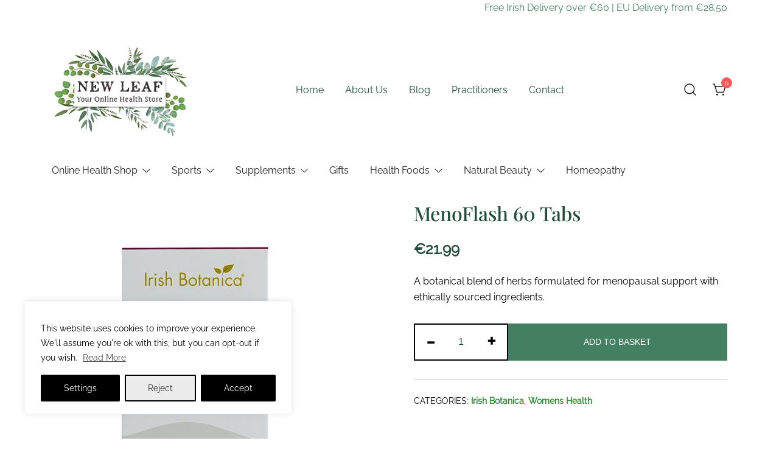

--- FILE ---
content_type: text/html; charset=UTF-8
request_url: https://newleafonline.ie/shop/menoflash-60-tabs/
body_size: 40600
content:
<!doctype html>
<html lang="en-GB">
<head>
	<meta charset="UTF-8">
	<meta name="viewport" content="width=device-width, initial-scale=1">
	<link rel="profile" href="https://gmpg.org/xfn/11">

	<meta name='robots' content='index, follow, max-image-preview:large, max-snippet:-1, max-video-preview:-1' />
	<style>img:is([sizes="auto" i], [sizes^="auto," i]) { contain-intrinsic-size: 3000px 1500px }</style>
	
	<!-- This site is optimized with the Yoast SEO plugin v25.7 - https://yoast.com/wordpress/plugins/seo/ -->
	<title>MenoFlash 60 Tabs - New leaf Health Store</title>
	<link rel="canonical" href="https://newleafonline.ie/shop/menoflash-60-tabs/" />
	<meta property="og:locale" content="en_GB" />
	<meta property="og:type" content="article" />
	<meta property="og:title" content="MenoFlash 60 Tabs - New leaf Health Store" />
	<meta property="og:description" content="A botanical blend of herbs formulated for menopausal support with ethically sourced ingredients." />
	<meta property="og:url" content="https://newleafonline.ie/shop/menoflash-60-tabs/" />
	<meta property="og:site_name" content="New leaf Health Store" />
	<meta property="article:publisher" content="https://www.facebook.com/newleafonline" />
	<meta property="article:modified_time" content="2024-09-21T15:19:06+00:00" />
	<meta property="og:image" content="https://newleafonline.ie/2019/wp-content/uploads/2020/10/irish-botanica-menoflash_60tabs.jpeg" />
	<meta property="og:image:width" content="467" />
	<meta property="og:image:height" content="585" />
	<meta property="og:image:type" content="image/jpeg" />
	<meta name="twitter:card" content="summary_large_image" />
	<meta name="twitter:label1" content="Estimated reading time" />
	<meta name="twitter:data1" content="1 minute" />
	<script type="application/ld+json" class="yoast-schema-graph">{"@context":"https://schema.org","@graph":[{"@type":"WebPage","@id":"https://newleafonline.ie/shop/menoflash-60-tabs/","url":"https://newleafonline.ie/shop/menoflash-60-tabs/","name":"MenoFlash 60 Tabs - New leaf Health Store","isPartOf":{"@id":"https://newleafonline.ie/#website"},"primaryImageOfPage":{"@id":"https://newleafonline.ie/shop/menoflash-60-tabs/#primaryimage"},"image":{"@id":"https://newleafonline.ie/shop/menoflash-60-tabs/#primaryimage"},"thumbnailUrl":"https://newleafonline.ie/2019/wp-content/uploads/2020/10/irish-botanica-menoflash_60tabs.jpeg","datePublished":"2020-10-19T09:19:04+00:00","dateModified":"2024-09-21T15:19:06+00:00","breadcrumb":{"@id":"https://newleafonline.ie/shop/menoflash-60-tabs/#breadcrumb"},"inLanguage":"en-GB","potentialAction":[{"@type":"ReadAction","target":["https://newleafonline.ie/shop/menoflash-60-tabs/"]}]},{"@type":"ImageObject","inLanguage":"en-GB","@id":"https://newleafonline.ie/shop/menoflash-60-tabs/#primaryimage","url":"https://newleafonline.ie/2019/wp-content/uploads/2020/10/irish-botanica-menoflash_60tabs.jpeg","contentUrl":"https://newleafonline.ie/2019/wp-content/uploads/2020/10/irish-botanica-menoflash_60tabs.jpeg","width":467,"height":585,"caption":"menoflash"},{"@type":"BreadcrumbList","@id":"https://newleafonline.ie/shop/menoflash-60-tabs/#breadcrumb","itemListElement":[{"@type":"ListItem","position":1,"name":"Home","item":"https://newleafonline.ie/"},{"@type":"ListItem","position":2,"name":"Irish Online Health Shop","item":"https://newleafonline.ie/shop/"},{"@type":"ListItem","position":3,"name":"MenoFlash 60 Tabs"}]},{"@type":"WebSite","@id":"https://newleafonline.ie/#website","url":"https://newleafonline.ie/","name":"New leaf Health Store","description":"Independent Irish Health Store and Holistic Centre in North Cork","publisher":{"@id":"https://newleafonline.ie/#organization"},"potentialAction":[{"@type":"SearchAction","target":{"@type":"EntryPoint","urlTemplate":"https://newleafonline.ie/?s={search_term_string}"},"query-input":{"@type":"PropertyValueSpecification","valueRequired":true,"valueName":"search_term_string"}}],"inLanguage":"en-GB"},{"@type":"Organization","@id":"https://newleafonline.ie/#organization","name":"New Leaf Health Store","url":"https://newleafonline.ie/","logo":{"@type":"ImageObject","inLanguage":"en-GB","@id":"https://newleafonline.ie/#/schema/logo/image/","url":"https://newleafonline.ie/2019/wp-content/uploads/2020/05/cropped-logonew.png","contentUrl":"https://newleafonline.ie/2019/wp-content/uploads/2020/05/cropped-logonew.png","width":512,"height":512,"caption":"New Leaf Health Store"},"image":{"@id":"https://newleafonline.ie/#/schema/logo/image/"},"sameAs":["https://www.facebook.com/newleafonline","https://www.instagram.com/newleafhealthstore/"]}]}</script>
	<!-- / Yoast SEO plugin. -->


<link rel='dns-prefetch' href='//www.googletagmanager.com' />
<link  rel="preload" href="https://newleafonline.ie/2019/wp-content/uploads/2020/10/irish-botanica-menoflash_60tabs.jpeg" as="image" imagesrcset="https://newleafonline.ie/2019/wp-content/uploads/2020/10/irish-botanica-menoflash_60tabs.jpeg 467w, https://newleafonline.ie/2019/wp-content/uploads/2020/10/irish-botanica-menoflash_60tabs-239x300.jpeg 239w, https://newleafonline.ie/2019/wp-content/uploads/2020/10/irish-botanica-menoflash_60tabs-380x476.jpeg 380w, https://newleafonline.ie/2019/wp-content/uploads/2020/10/irish-botanica-menoflash_60tabs-420x526.jpeg 420w" imagesizes="(max-width: 467px) 100vw, 467px" fetchpriority="high"><!-- <link rel='stylesheet' id='berocket_mm_quantity_style-css' href='https://newleafonline.ie/2019/wp-content/plugins/minmax-quantity-for-woocommerce/css/shop.css?ver=1.3.8.1' media='all' /> -->
<!-- <link rel='stylesheet' id='botiga-woocommerce-style-css' href='https://newleafonline.ie/2019/wp-content/themes/botiga/assets/css/woocommerce.min.css?ver=2.2.18' media='all' /> -->
<link rel="stylesheet" type="text/css" href="//newleafonline.ie/2019/wp-content/cache/wpfc-minified/fi8pk2s6/dxcj.css" media="all"/>
<style id='botiga-woocommerce-style-inline-css'>
@font-face {
			font-family: "star";
			src: url("https://newleafonline.ie/2019/wp-content/plugins/woocommerce/assets/fonts/star.eot");
			src: url("https://newleafonline.ie/2019/wp-content/plugins/woocommerce/assets/fonts/star.eot?#iefix") format("embedded-opentype"),
				url("https://newleafonline.ie/2019/wp-content/plugins/woocommerce/assets/fonts/star.woff") format("woff"),
				url("https://newleafonline.ie/2019/wp-content/plugins/woocommerce/assets/fonts/star.ttf") format("truetype"),
				url("https://newleafonline.ie/2019/wp-content/plugins/woocommerce/assets/fonts/star.svg#star") format("svg");
			font-weight: normal;
			font-style: normal;
		}
		@font-face {
			font-family: "WooCommerce";
			src: url("https://newleafonline.ie/2019/wp-content/plugins/woocommerce/assets/fonts/WooCommerce.eot");
			src: url("https://newleafonline.ie/2019/wp-content/plugins/woocommerce/assets/fonts/WooCommerce.eot?#iefix") format("embedded-opentype"),
				url("https://newleafonline.ie/2019/wp-content/plugins/woocommerce/assets/fonts/WooCommerce.woff") format("woff"),
				url("https://newleafonline.ie/2019/wp-content/plugins/woocommerce/assets/fonts/WooCommerce.ttf") format("truetype"),
				url("https://newleafonline.ie/2019/wp-content/plugins/woocommerce/assets/fonts/WooCommerce.svg#WooCommerce") format("svg");
			font-weight: normal;
			font-style: normal;
		}
</style>
<!-- <link rel='stylesheet' id='wp-block-library-css' href='https://newleafonline.ie/2019/wp-includes/css/dist/block-library/style.min.css?ver=6.8.3' media='all' /> -->
<link rel="stylesheet" type="text/css" href="//newleafonline.ie/2019/wp-content/cache/wpfc-minified/mbcbwvl8/dxcd.css" media="all"/>
<style id='classic-theme-styles-inline-css'>
/*! This file is auto-generated */
.wp-block-button__link{color:#fff;background-color:#32373c;border-radius:9999px;box-shadow:none;text-decoration:none;padding:calc(.667em + 2px) calc(1.333em + 2px);font-size:1.125em}.wp-block-file__button{background:#32373c;color:#fff;text-decoration:none}
</style>
<style id='global-styles-inline-css'>
:root{--wp--preset--aspect-ratio--square: 1;--wp--preset--aspect-ratio--4-3: 4/3;--wp--preset--aspect-ratio--3-4: 3/4;--wp--preset--aspect-ratio--3-2: 3/2;--wp--preset--aspect-ratio--2-3: 2/3;--wp--preset--aspect-ratio--16-9: 16/9;--wp--preset--aspect-ratio--9-16: 9/16;--wp--preset--color--black: #000000;--wp--preset--color--cyan-bluish-gray: #abb8c3;--wp--preset--color--white: #ffffff;--wp--preset--color--pale-pink: #f78da7;--wp--preset--color--vivid-red: #cf2e2e;--wp--preset--color--luminous-vivid-orange: #ff6900;--wp--preset--color--luminous-vivid-amber: #fcb900;--wp--preset--color--light-green-cyan: #7bdcb5;--wp--preset--color--vivid-green-cyan: #00d084;--wp--preset--color--pale-cyan-blue: #8ed1fc;--wp--preset--color--vivid-cyan-blue: #0693e3;--wp--preset--color--vivid-purple: #9b51e0;--wp--preset--color--color-0: #438061;--wp--preset--color--color-1: #214E3A;--wp--preset--color--color-2: #214E3A;--wp--preset--color--color-3: #222222;--wp--preset--color--color-4: #757575;--wp--preset--color--color-5: #ECEEEC;--wp--preset--color--color-6: #FFFFFF;--wp--preset--color--color-7: #ffffff;--wp--preset--gradient--vivid-cyan-blue-to-vivid-purple: linear-gradient(135deg,rgba(6,147,227,1) 0%,rgb(155,81,224) 100%);--wp--preset--gradient--light-green-cyan-to-vivid-green-cyan: linear-gradient(135deg,rgb(122,220,180) 0%,rgb(0,208,130) 100%);--wp--preset--gradient--luminous-vivid-amber-to-luminous-vivid-orange: linear-gradient(135deg,rgba(252,185,0,1) 0%,rgba(255,105,0,1) 100%);--wp--preset--gradient--luminous-vivid-orange-to-vivid-red: linear-gradient(135deg,rgba(255,105,0,1) 0%,rgb(207,46,46) 100%);--wp--preset--gradient--very-light-gray-to-cyan-bluish-gray: linear-gradient(135deg,rgb(238,238,238) 0%,rgb(169,184,195) 100%);--wp--preset--gradient--cool-to-warm-spectrum: linear-gradient(135deg,rgb(74,234,220) 0%,rgb(151,120,209) 20%,rgb(207,42,186) 40%,rgb(238,44,130) 60%,rgb(251,105,98) 80%,rgb(254,248,76) 100%);--wp--preset--gradient--blush-light-purple: linear-gradient(135deg,rgb(255,206,236) 0%,rgb(152,150,240) 100%);--wp--preset--gradient--blush-bordeaux: linear-gradient(135deg,rgb(254,205,165) 0%,rgb(254,45,45) 50%,rgb(107,0,62) 100%);--wp--preset--gradient--luminous-dusk: linear-gradient(135deg,rgb(255,203,112) 0%,rgb(199,81,192) 50%,rgb(65,88,208) 100%);--wp--preset--gradient--pale-ocean: linear-gradient(135deg,rgb(255,245,203) 0%,rgb(182,227,212) 50%,rgb(51,167,181) 100%);--wp--preset--gradient--electric-grass: linear-gradient(135deg,rgb(202,248,128) 0%,rgb(113,206,126) 100%);--wp--preset--gradient--midnight: linear-gradient(135deg,rgb(2,3,129) 0%,rgb(40,116,252) 100%);--wp--preset--font-size--small: 14px;--wp--preset--font-size--medium: 20px;--wp--preset--font-size--large: 18px;--wp--preset--font-size--x-large: 42px;--wp--preset--font-size--normal: 16px;--wp--preset--font-size--larger: 24px;--wp--preset--font-size--extra-large: 32px;--wp--preset--font-size--huge: 48px;--wp--preset--font-size--gigantic: 64px;--wp--preset--spacing--20: 0.44rem;--wp--preset--spacing--30: 0.67rem;--wp--preset--spacing--40: 1rem;--wp--preset--spacing--50: 1.5rem;--wp--preset--spacing--60: 2.25rem;--wp--preset--spacing--70: 3.38rem;--wp--preset--spacing--80: 5.06rem;--wp--preset--shadow--natural: 6px 6px 9px rgba(0, 0, 0, 0.2);--wp--preset--shadow--deep: 12px 12px 50px rgba(0, 0, 0, 0.4);--wp--preset--shadow--sharp: 6px 6px 0px rgba(0, 0, 0, 0.2);--wp--preset--shadow--outlined: 6px 6px 0px -3px rgba(255, 255, 255, 1), 6px 6px rgba(0, 0, 0, 1);--wp--preset--shadow--crisp: 6px 6px 0px rgba(0, 0, 0, 1);}:root :where(.is-layout-flow) > :first-child{margin-block-start: 0;}:root :where(.is-layout-flow) > :last-child{margin-block-end: 0;}:root :where(.is-layout-flow) > *{margin-block-start: 24px;margin-block-end: 0;}:root :where(.is-layout-constrained) > :first-child{margin-block-start: 0;}:root :where(.is-layout-constrained) > :last-child{margin-block-end: 0;}:root :where(.is-layout-constrained) > *{margin-block-start: 24px;margin-block-end: 0;}:root :where(.is-layout-flex){gap: 24px;}:root :where(.is-layout-grid){gap: 24px;}body .is-layout-flex{display: flex;}.is-layout-flex{flex-wrap: wrap;align-items: center;}.is-layout-flex > :is(*, div){margin: 0;}body .is-layout-grid{display: grid;}.is-layout-grid > :is(*, div){margin: 0;}.has-black-color{color: var(--wp--preset--color--black) !important;}.has-cyan-bluish-gray-color{color: var(--wp--preset--color--cyan-bluish-gray) !important;}.has-white-color{color: var(--wp--preset--color--white) !important;}.has-pale-pink-color{color: var(--wp--preset--color--pale-pink) !important;}.has-vivid-red-color{color: var(--wp--preset--color--vivid-red) !important;}.has-luminous-vivid-orange-color{color: var(--wp--preset--color--luminous-vivid-orange) !important;}.has-luminous-vivid-amber-color{color: var(--wp--preset--color--luminous-vivid-amber) !important;}.has-light-green-cyan-color{color: var(--wp--preset--color--light-green-cyan) !important;}.has-vivid-green-cyan-color{color: var(--wp--preset--color--vivid-green-cyan) !important;}.has-pale-cyan-blue-color{color: var(--wp--preset--color--pale-cyan-blue) !important;}.has-vivid-cyan-blue-color{color: var(--wp--preset--color--vivid-cyan-blue) !important;}.has-vivid-purple-color{color: var(--wp--preset--color--vivid-purple) !important;}.has-color-0-color{color: var(--wp--preset--color--color-0) !important;}.has-color-1-color{color: var(--wp--preset--color--color-1) !important;}.has-color-2-color{color: var(--wp--preset--color--color-2) !important;}.has-color-3-color{color: var(--wp--preset--color--color-3) !important;}.has-color-4-color{color: var(--wp--preset--color--color-4) !important;}.has-color-5-color{color: var(--wp--preset--color--color-5) !important;}.has-color-6-color{color: var(--wp--preset--color--color-6) !important;}.has-color-7-color{color: var(--wp--preset--color--color-7) !important;}.has-black-background-color{background-color: var(--wp--preset--color--black) !important;}.has-cyan-bluish-gray-background-color{background-color: var(--wp--preset--color--cyan-bluish-gray) !important;}.has-white-background-color{background-color: var(--wp--preset--color--white) !important;}.has-pale-pink-background-color{background-color: var(--wp--preset--color--pale-pink) !important;}.has-vivid-red-background-color{background-color: var(--wp--preset--color--vivid-red) !important;}.has-luminous-vivid-orange-background-color{background-color: var(--wp--preset--color--luminous-vivid-orange) !important;}.has-luminous-vivid-amber-background-color{background-color: var(--wp--preset--color--luminous-vivid-amber) !important;}.has-light-green-cyan-background-color{background-color: var(--wp--preset--color--light-green-cyan) !important;}.has-vivid-green-cyan-background-color{background-color: var(--wp--preset--color--vivid-green-cyan) !important;}.has-pale-cyan-blue-background-color{background-color: var(--wp--preset--color--pale-cyan-blue) !important;}.has-vivid-cyan-blue-background-color{background-color: var(--wp--preset--color--vivid-cyan-blue) !important;}.has-vivid-purple-background-color{background-color: var(--wp--preset--color--vivid-purple) !important;}.has-color-0-background-color{background-color: var(--wp--preset--color--color-0) !important;}.has-color-1-background-color{background-color: var(--wp--preset--color--color-1) !important;}.has-color-2-background-color{background-color: var(--wp--preset--color--color-2) !important;}.has-color-3-background-color{background-color: var(--wp--preset--color--color-3) !important;}.has-color-4-background-color{background-color: var(--wp--preset--color--color-4) !important;}.has-color-5-background-color{background-color: var(--wp--preset--color--color-5) !important;}.has-color-6-background-color{background-color: var(--wp--preset--color--color-6) !important;}.has-color-7-background-color{background-color: var(--wp--preset--color--color-7) !important;}.has-black-border-color{border-color: var(--wp--preset--color--black) !important;}.has-cyan-bluish-gray-border-color{border-color: var(--wp--preset--color--cyan-bluish-gray) !important;}.has-white-border-color{border-color: var(--wp--preset--color--white) !important;}.has-pale-pink-border-color{border-color: var(--wp--preset--color--pale-pink) !important;}.has-vivid-red-border-color{border-color: var(--wp--preset--color--vivid-red) !important;}.has-luminous-vivid-orange-border-color{border-color: var(--wp--preset--color--luminous-vivid-orange) !important;}.has-luminous-vivid-amber-border-color{border-color: var(--wp--preset--color--luminous-vivid-amber) !important;}.has-light-green-cyan-border-color{border-color: var(--wp--preset--color--light-green-cyan) !important;}.has-vivid-green-cyan-border-color{border-color: var(--wp--preset--color--vivid-green-cyan) !important;}.has-pale-cyan-blue-border-color{border-color: var(--wp--preset--color--pale-cyan-blue) !important;}.has-vivid-cyan-blue-border-color{border-color: var(--wp--preset--color--vivid-cyan-blue) !important;}.has-vivid-purple-border-color{border-color: var(--wp--preset--color--vivid-purple) !important;}.has-color-0-border-color{border-color: var(--wp--preset--color--color-0) !important;}.has-color-1-border-color{border-color: var(--wp--preset--color--color-1) !important;}.has-color-2-border-color{border-color: var(--wp--preset--color--color-2) !important;}.has-color-3-border-color{border-color: var(--wp--preset--color--color-3) !important;}.has-color-4-border-color{border-color: var(--wp--preset--color--color-4) !important;}.has-color-5-border-color{border-color: var(--wp--preset--color--color-5) !important;}.has-color-6-border-color{border-color: var(--wp--preset--color--color-6) !important;}.has-color-7-border-color{border-color: var(--wp--preset--color--color-7) !important;}.has-vivid-cyan-blue-to-vivid-purple-gradient-background{background: var(--wp--preset--gradient--vivid-cyan-blue-to-vivid-purple) !important;}.has-light-green-cyan-to-vivid-green-cyan-gradient-background{background: var(--wp--preset--gradient--light-green-cyan-to-vivid-green-cyan) !important;}.has-luminous-vivid-amber-to-luminous-vivid-orange-gradient-background{background: var(--wp--preset--gradient--luminous-vivid-amber-to-luminous-vivid-orange) !important;}.has-luminous-vivid-orange-to-vivid-red-gradient-background{background: var(--wp--preset--gradient--luminous-vivid-orange-to-vivid-red) !important;}.has-very-light-gray-to-cyan-bluish-gray-gradient-background{background: var(--wp--preset--gradient--very-light-gray-to-cyan-bluish-gray) !important;}.has-cool-to-warm-spectrum-gradient-background{background: var(--wp--preset--gradient--cool-to-warm-spectrum) !important;}.has-blush-light-purple-gradient-background{background: var(--wp--preset--gradient--blush-light-purple) !important;}.has-blush-bordeaux-gradient-background{background: var(--wp--preset--gradient--blush-bordeaux) !important;}.has-luminous-dusk-gradient-background{background: var(--wp--preset--gradient--luminous-dusk) !important;}.has-pale-ocean-gradient-background{background: var(--wp--preset--gradient--pale-ocean) !important;}.has-electric-grass-gradient-background{background: var(--wp--preset--gradient--electric-grass) !important;}.has-midnight-gradient-background{background: var(--wp--preset--gradient--midnight) !important;}.has-small-font-size{font-size: var(--wp--preset--font-size--small) !important;}.has-medium-font-size{font-size: var(--wp--preset--font-size--medium) !important;}.has-large-font-size{font-size: var(--wp--preset--font-size--large) !important;}.has-x-large-font-size{font-size: var(--wp--preset--font-size--x-large) !important;}.has-normal-font-size{font-size: var(--wp--preset--font-size--normal) !important;}.has-larger-font-size{font-size: var(--wp--preset--font-size--larger) !important;}.has-extra-large-font-size{font-size: var(--wp--preset--font-size--extra-large) !important;}.has-huge-font-size{font-size: var(--wp--preset--font-size--huge) !important;}.has-gigantic-font-size{font-size: var(--wp--preset--font-size--gigantic) !important;}
:root :where(.wp-block-pullquote){font-size: 1.5em;line-height: 1.6;}
</style>
<!-- <link rel='stylesheet' id='contact-form-7-css' href='https://newleafonline.ie/2019/wp-content/plugins/contact-form-7/includes/css/styles.css?ver=6.1.1' media='all' /> -->
<!-- <link rel='stylesheet' id='wa_wcc_mtree_css_file-css' href='https://newleafonline.ie/2019/wp-content/plugins/woocommerce-collapsing-categories/assets/css/mtree.css?ver=6.8.3' media='all' /> -->
<!-- <link rel='stylesheet' id='photoswipe-css' href='https://newleafonline.ie/2019/wp-content/plugins/woocommerce/assets/css/photoswipe/photoswipe.min.css?ver=10.1.0' media='all' /> -->
<!-- <link rel='stylesheet' id='photoswipe-default-skin-css' href='https://newleafonline.ie/2019/wp-content/plugins/woocommerce/assets/css/photoswipe/default-skin/default-skin.min.css?ver=10.1.0' media='all' /> -->
<link rel="stylesheet" type="text/css" href="//newleafonline.ie/2019/wp-content/cache/wpfc-minified/mab0xt55/dxcj.css" media="all"/>
<style id='woocommerce-inline-inline-css'>
.woocommerce form .form-row .required { visibility: visible; }
</style>
<!-- <link rel='stylesheet' id='brands-styles-css' href='https://newleafonline.ie/2019/wp-content/plugins/woocommerce/assets/css/brands.css?ver=10.1.0' media='all' /> -->
<!-- <link rel='stylesheet' id='parent-style-css' href='https://newleafonline.ie/2019/wp-content/themes/botiga/style.css?ver=6.8.3' media='all' /> -->
<!-- <link rel='stylesheet' id='botiga-google-fonts-css' href='https://newleafonline.ie/2019/wp-content/fonts/9d2ed2fbbb434d2575a62d1ff152fd09.css?ver=2.2.18' media='all' /> -->
<!-- <link rel='stylesheet' id='botiga-bhfb-css' href='https://newleafonline.ie/2019/wp-content/themes/botiga/assets/css/botiga-bhfb.min.css?ver=2.2.18' media='all' /> -->
<!-- <link rel='stylesheet' id='uacf7-frontend-style-css' href='https://newleafonline.ie/2019/wp-content/plugins/ultimate-addons-for-contact-form-7/assets/css/uacf7-frontend.css?ver=6.8.3' media='all' /> -->
<!-- <link rel='stylesheet' id='uacf7-form-style-css' href='https://newleafonline.ie/2019/wp-content/plugins/ultimate-addons-for-contact-form-7/assets/css/form-style.css?ver=6.8.3' media='all' /> -->
<!-- <link rel='stylesheet' id='uacf7-multistep-style-css' href='https://newleafonline.ie/2019/wp-content/plugins/ultimate-addons-for-contact-form-7/addons/multistep/assets/css/multistep.css?ver=6.8.3' media='all' /> -->
<!-- <link rel='stylesheet' id='botiga-mega-menu-css' href='https://newleafonline.ie/2019/wp-content/plugins/botiga-pro/assets/css/botiga-mega-menu.min.css?ver=1.5.2' media='all' /> -->
<!-- <link rel='stylesheet' id='botiga-style-min-css' href='https://newleafonline.ie/2019/wp-content/themes/botiga/assets/css/styles.min.css?ver=2.2.18' media='all' /> -->
<!-- <link rel='stylesheet' id='botiga-custom-styles-css' href='https://newleafonline.ie/2019/wp-content/uploads/botiga/custom-styles.css?ver=1743417033' media='all' /> -->
<!-- <link rel='stylesheet' id='botiga-style-css' href='https://newleafonline.ie/2019/wp-content/themes/botiga-child/style.css?ver=2.2.18' media='all' /> -->
<link rel="stylesheet" type="text/css" href="//newleafonline.ie/2019/wp-content/cache/wpfc-minified/g0brplp9/dxcd.css" media="all"/>
<style id='botiga-style-inline-css'>

            .bt-hook-wrapper {
                display: block;
                position: relative;
                width: 100%;
                background-color: rgba(0, 0, 0, 0.05);
                border: 1px dashed rgba(0, 0, 0, 0.4);
                padding: 10px;
                margin: 15px 0;
                border-radius: 5px;
                text-align: left;
            }

            .bt-hook-wrapper .bt-hook-id {
                display: block;
                font-size: 12px;
                color: rgba(0, 0, 0, 0.5);
            }

            .bt-hook-wrapper .bt-hook-edit {
                position: absolute;
                top: 9px;
                right: 9px;
                line-height: 1;
                opacity: 0.5;
                transition: ease opacity 250ms;
            }

            .bt-hook-wrapper .bt-hook-edit:hover {
                opacity: 1;
            }

            .bt-hook-wrapper .bt-hook-edit svg {
                width: 20px;
                height: auto;
                fill: #212121 !important;
            }

            .bt-hook-wrapper[data-hook-id="botiga_hook_woocommerce_after_main_content"] {
                margin: 15px 15px;
            }

            .bt-hook-wrapper.has-content {
                border-color: #212121;
            }

            .woocommerce-page-header + .bt-hook-wrapper {
                margin-top: 60px;
            }

            .single-product .site-main>.product>section.products:last-child {
                margin-bottom: 0;
            } 
        
</style>
<!-- <link rel='stylesheet' id='cf7cf-style-css' href='https://newleafonline.ie/2019/wp-content/plugins/cf7-conditional-fields/style.css?ver=2.6.3' media='all' /> -->
<!-- <link rel='stylesheet' id='sib-front-css-css' href='https://newleafonline.ie/2019/wp-content/plugins/mailin/css/mailin-front.css?ver=6.8.3' media='all' /> -->
<link rel="stylesheet" type="text/css" href="//newleafonline.ie/2019/wp-content/cache/wpfc-minified/97wxgsuk/dxcd.css" media="all"/>
<style id='block-visibility-screen-size-styles-inline-css'>
/* Large screens (desktops, 992px and up) */
@media ( min-width: 992px ) {
	.block-visibility-hide-large-screen {
		display: none !important;
	}
}

/* Medium screens (tablets, between 768px and 992px) */
@media ( min-width: 768px ) and ( max-width: 991.98px ) {
	.block-visibility-hide-medium-screen {
		display: none !important;
	}
}

/* Small screens (mobile devices, less than 768px) */
@media ( max-width: 767.98px ) {
	.block-visibility-hide-small-screen {
		display: none !important;
	}
}
</style>
<!-- <link rel='stylesheet' id='alg-wc-checkout-files-upload-ajax-css' href='https://newleafonline.ie/2019/wp-content/plugins/checkout-files-upload-woocommerce/includes/css/alg-wc-checkout-files-upload-ajax.css?ver=2.2.2' media='all' /> -->
<link rel="stylesheet" type="text/css" href="//newleafonline.ie/2019/wp-content/cache/wpfc-minified/kdwact3j/dxcj.css" media="all"/>
<!--n2css--><!--n2js--><script id="woocommerce-google-analytics-integration-gtag-js-after" type="9a07e885757562f8eb80039f-text/javascript">
/* Google Analytics for WooCommerce (gtag.js) */
					window.dataLayer = window.dataLayer || [];
					function gtag(){dataLayer.push(arguments);}
					// Set up default consent state.
					for ( const mode of [{"analytics_storage":"denied","ad_storage":"denied","ad_user_data":"denied","ad_personalization":"denied","region":["AT","BE","BG","HR","CY","CZ","DK","EE","FI","FR","DE","GR","HU","IS","IE","IT","LV","LI","LT","LU","MT","NL","NO","PL","PT","RO","SK","SI","ES","SE","GB","CH"]}] || [] ) {
						gtag( "consent", "default", { "wait_for_update": 500, ...mode } );
					}
					gtag("js", new Date());
					gtag("set", "developer_id.dOGY3NW", true);
					gtag("config", "G-35FEJ288JK", {"track_404":true,"allow_google_signals":false,"logged_in":false,"linker":{"domains":[],"allow_incoming":true},"custom_map":{"dimension1":"logged_in"}});
</script>
<script src="https://newleafonline.ie/2019/wp-includes/js/jquery/jquery.min.js?ver=3.7.1" id="jquery-core-js" type="9a07e885757562f8eb80039f-text/javascript"></script>
<script src="https://newleafonline.ie/2019/wp-includes/js/jquery/jquery-migrate.min.js?ver=3.4.1" id="jquery-migrate-js" type="9a07e885757562f8eb80039f-text/javascript"></script>
<script id="cookie-law-info-js-extra" type="9a07e885757562f8eb80039f-text/javascript">
var _ckyConfig = {"_ipData":[],"_assetsURL":"https:\/\/newleafonline.ie\/2019\/wp-content\/plugins\/cookie-law-info\/lite\/frontend\/images\/","_publicURL":"https:\/\/newleafonline.ie\/2019","_expiry":"365","_categories":[{"name":"Necessary","slug":"necessary","isNecessary":true,"ccpaDoNotSell":true,"cookies":[{"cookieID":"_GRECAPTCHA","domain":"www.google.com","provider":""},{"cookieID":"cookieyes-consent","domain":"newleafonline.ie","provider":""}],"active":true,"defaultConsent":{"gdpr":true,"ccpa":true}},{"name":"Functional","slug":"functional","isNecessary":false,"ccpaDoNotSell":true,"cookies":[{"cookieID":"__stripe_sid","domain":".newleafonline.ie","provider":""},{"cookieID":"__stripe_mid","domain":".newleafonline.ie","provider":""}],"active":true,"defaultConsent":{"gdpr":true,"ccpa":false}},{"name":"Analytics","slug":"analytics","isNecessary":false,"ccpaDoNotSell":true,"cookies":[{"cookieID":"_ga_35FEJ288JK","domain":"newleafonline.ie","provider":"google-analytics.com"}],"active":true,"defaultConsent":{"gdpr":true,"ccpa":false}},{"name":"Performance","slug":"performance","isNecessary":false,"ccpaDoNotSell":true,"cookies":[{"cookieID":"sbjs_first_add","domain":"newleafonline.ie","provider":""},{"cookieID":"m","domain":"m.stripe.com","provider":""},{"cookieID":"sib_cuid","domain":"newleafonline.ie","provider":""},{"cookieID":"sbjs_current_add","domain":"newleafonline","provider":""},{"cookieID":"sbjs_migrations","domain":"newleafonline.ie","provider":""},{"cookieID":"sbjs_session","domain":"newleafonline","provider":""},{"cookieID":"sbjs_current","domain":"newleafonline.ie","provider":""},{"cookieID":"sbjs_first","domain":"newleafonline.ie","provider":""},{"cookieID":"sbjs_udata","domain":"newleafonline.ie","provider":""},{"cookieID":"_ga","domain":"newleafonline.ie","provider":""}],"active":true,"defaultConsent":{"gdpr":false,"ccpa":false}},{"name":"Advertisement","slug":"advertisement","isNecessary":false,"ccpaDoNotSell":true,"cookies":[{"cookieID":"uuid","domain":"sibautomation.com","provider":""}],"active":true,"defaultConsent":{"gdpr":false,"ccpa":false}}],"_activeLaw":"gdpr","_rootDomain":"","_block":"1","_showBanner":"1","_bannerConfig":{"settings":{"type":"box","preferenceCenterType":"popup","position":"bottom-left","applicableLaw":"gdpr"},"behaviours":{"reloadBannerOnAccept":false,"loadAnalyticsByDefault":false,"animations":{"onLoad":"animate","onHide":"sticky"}},"config":{"revisitConsent":{"status":true,"tag":"revisit-consent","position":"bottom-right","meta":{"url":"#"},"styles":{"background-color":"#0056A7"},"elements":{"title":{"type":"text","tag":"revisit-consent-title","status":true,"styles":{"color":"#0056a7"}}}},"preferenceCenter":{"toggle":{"status":true,"tag":"detail-category-toggle","type":"toggle","states":{"active":{"styles":{"background-color":"#1863DC"}},"inactive":{"styles":{"background-color":"#D0D5D2"}}}}},"categoryPreview":{"status":false,"toggle":{"status":true,"tag":"detail-category-preview-toggle","type":"toggle","states":{"active":{"styles":{"background-color":"#1863DC"}},"inactive":{"styles":{"background-color":"#D0D5D2"}}}}},"videoPlaceholder":{"status":true,"styles":{"background-color":"#000000","border-color":"#000000","color":"#ffffff"}},"readMore":{"status":true,"tag":"readmore-button","type":"link","meta":{"noFollow":true,"newTab":true},"styles":{"color":"#444","background-color":"transparent","border-color":"transparent"}},"auditTable":{"status":true},"optOption":{"status":true,"toggle":{"status":true,"tag":"optout-option-toggle","type":"toggle","states":{"active":{"styles":{"background-color":"#1863dc"}},"inactive":{"styles":{"background-color":"#FFFFFF"}}}}}}},"_version":"3.3.3","_logConsent":"1","_tags":[{"tag":"accept-button","styles":{"color":"#fff","background-color":"#000","border-color":"#000"}},{"tag":"reject-button","styles":{"color":"#312F2F","background-color":"#EDECEC","border-color":"#000"}},{"tag":"settings-button","styles":{"color":"#fff","background-color":"#000","border-color":"#000"}},{"tag":"readmore-button","styles":{"color":"#444","background-color":"transparent","border-color":"transparent"}},{"tag":"donotsell-button","styles":{"color":"#333333","background-color":"","border-color":""}},{"tag":"accept-button","styles":{"color":"#fff","background-color":"#000","border-color":"#000"}},{"tag":"revisit-consent","styles":{"background-color":"#0056A7"}}],"_shortCodes":[{"key":"cky_readmore","content":"<a href=\"https:\/\/newleafonline.ie\/privacy-policy-page\" class=\"cky-policy\" aria-label=\"Read More\" target=\"_blank\" rel=\"noopener\" data-cky-tag=\"readmore-button\">Read More<\/a>","tag":"readmore-button","status":true,"attributes":{"rel":"nofollow","target":"_blank"}},{"key":"cky_show_desc","content":"<button class=\"cky-show-desc-btn\" data-cky-tag=\"show-desc-button\" aria-label=\"Show more\">Show more<\/button>","tag":"show-desc-button","status":true,"attributes":[]},{"key":"cky_hide_desc","content":"<button class=\"cky-show-desc-btn\" data-cky-tag=\"hide-desc-button\" aria-label=\"Show less\">Show less<\/button>","tag":"hide-desc-button","status":true,"attributes":[]},{"key":"cky_category_toggle_label","content":"[cky_{{status}}_category_label] [cky_preference_{{category_slug}}_title]","tag":"","status":true,"attributes":[]},{"key":"cky_enable_category_label","content":"Enable","tag":"","status":true,"attributes":[]},{"key":"cky_disable_category_label","content":"Disable","tag":"","status":true,"attributes":[]},{"key":"cky_video_placeholder","content":"<div class=\"video-placeholder-normal\" data-cky-tag=\"video-placeholder\" id=\"[UNIQUEID]\"><p class=\"video-placeholder-text-normal\" data-cky-tag=\"placeholder-title\">Please accept cookies to access this content<\/p><\/div>","tag":"","status":true,"attributes":[]},{"key":"cky_enable_optout_label","content":"Enable","tag":"","status":true,"attributes":[]},{"key":"cky_disable_optout_label","content":"Disable","tag":"","status":true,"attributes":[]},{"key":"cky_optout_toggle_label","content":"[cky_{{status}}_optout_label] [cky_optout_option_title]","tag":"","status":true,"attributes":[]},{"key":"cky_optout_option_title","content":"Do Not Sell or Share My Personal Information","tag":"","status":true,"attributes":[]},{"key":"cky_optout_close_label","content":"Close","tag":"","status":true,"attributes":[]},{"key":"cky_preference_close_label","content":"Close","tag":"","status":true,"attributes":[]}],"_rtl":"","_language":"en","_providersToBlock":[{"re":"google-analytics.com","categories":["analytics"]}]};
var _ckyStyles = {"css":".cky-overlay{background: #000000; opacity: 0.4; position: fixed; top: 0; left: 0; width: 100%; height: 100%; z-index: 99999999;}.cky-hide{display: none;}.cky-btn-revisit-wrapper{display: flex; align-items: center; justify-content: center; background: #0056a7; width: 45px; height: 45px; border-radius: 50%; position: fixed; z-index: 999999; cursor: pointer;}.cky-revisit-bottom-left{bottom: 15px; left: 15px;}.cky-revisit-bottom-right{bottom: 15px; right: 15px;}.cky-btn-revisit-wrapper .cky-btn-revisit{display: flex; align-items: center; justify-content: center; background: none; border: none; cursor: pointer; position: relative; margin: 0; padding: 0;}.cky-btn-revisit-wrapper .cky-btn-revisit img{max-width: fit-content; margin: 0; height: 30px; width: 30px;}.cky-revisit-bottom-left:hover::before{content: attr(data-tooltip); position: absolute; background: #4e4b66; color: #ffffff; left: calc(100% + 7px); font-size: 12px; line-height: 16px; width: max-content; padding: 4px 8px; border-radius: 4px;}.cky-revisit-bottom-left:hover::after{position: absolute; content: \"\"; border: 5px solid transparent; left: calc(100% + 2px); border-left-width: 0; border-right-color: #4e4b66;}.cky-revisit-bottom-right:hover::before{content: attr(data-tooltip); position: absolute; background: #4e4b66; color: #ffffff; right: calc(100% + 7px); font-size: 12px; line-height: 16px; width: max-content; padding: 4px 8px; border-radius: 4px;}.cky-revisit-bottom-right:hover::after{position: absolute; content: \"\"; border: 5px solid transparent; right: calc(100% + 2px); border-right-width: 0; border-left-color: #4e4b66;}.cky-revisit-hide{display: none;}.cky-consent-container{position: fixed; width: 440px; box-sizing: border-box; z-index: 9999999; border-radius: 6px;}.cky-consent-container .cky-consent-bar{background: #ffffff; border: 1px solid; padding: 20px 26px; box-shadow: 0 -1px 10px 0 #acabab4d; border-radius: 6px;}.cky-box-bottom-left{bottom: 40px; left: 40px;}.cky-box-bottom-right{bottom: 40px; right: 40px;}.cky-box-top-left{top: 40px; left: 40px;}.cky-box-top-right{top: 40px; right: 40px;}.cky-custom-brand-logo-wrapper .cky-custom-brand-logo{width: 100px; height: auto; margin: 0 0 12px 0;}.cky-notice .cky-title{color: #212121; font-weight: 700; font-size: 18px; line-height: 24px; margin: 0 0 12px 0;}.cky-notice-des *,.cky-preference-content-wrapper *,.cky-accordion-header-des *,.cky-gpc-wrapper .cky-gpc-desc *{font-size: 14px;}.cky-notice-des{color: #212121; font-size: 14px; line-height: 24px; font-weight: 400;}.cky-notice-des img{height: 25px; width: 25px;}.cky-consent-bar .cky-notice-des p,.cky-gpc-wrapper .cky-gpc-desc p,.cky-preference-body-wrapper .cky-preference-content-wrapper p,.cky-accordion-header-wrapper .cky-accordion-header-des p,.cky-cookie-des-table li div:last-child p{color: inherit; margin-top: 0; overflow-wrap: break-word;}.cky-notice-des P:last-child,.cky-preference-content-wrapper p:last-child,.cky-cookie-des-table li div:last-child p:last-child,.cky-gpc-wrapper .cky-gpc-desc p:last-child{margin-bottom: 0;}.cky-notice-des a.cky-policy,.cky-notice-des button.cky-policy{font-size: 14px; color: #1863dc; white-space: nowrap; cursor: pointer; background: transparent; border: 1px solid; text-decoration: underline;}.cky-notice-des button.cky-policy{padding: 0;}.cky-notice-des a.cky-policy:focus-visible,.cky-notice-des button.cky-policy:focus-visible,.cky-preference-content-wrapper .cky-show-desc-btn:focus-visible,.cky-accordion-header .cky-accordion-btn:focus-visible,.cky-preference-header .cky-btn-close:focus-visible,.cky-switch input[type=\"checkbox\"]:focus-visible,.cky-footer-wrapper a:focus-visible,.cky-btn:focus-visible{outline: 2px solid #1863dc; outline-offset: 2px;}.cky-btn:focus:not(:focus-visible),.cky-accordion-header .cky-accordion-btn:focus:not(:focus-visible),.cky-preference-content-wrapper .cky-show-desc-btn:focus:not(:focus-visible),.cky-btn-revisit-wrapper .cky-btn-revisit:focus:not(:focus-visible),.cky-preference-header .cky-btn-close:focus:not(:focus-visible),.cky-consent-bar .cky-banner-btn-close:focus:not(:focus-visible){outline: 0;}button.cky-show-desc-btn:not(:hover):not(:active){color: #1863dc; background: transparent;}button.cky-accordion-btn:not(:hover):not(:active),button.cky-banner-btn-close:not(:hover):not(:active),button.cky-btn-revisit:not(:hover):not(:active),button.cky-btn-close:not(:hover):not(:active){background: transparent;}.cky-consent-bar button:hover,.cky-modal.cky-modal-open button:hover,.cky-consent-bar button:focus,.cky-modal.cky-modal-open button:focus{text-decoration: none;}.cky-notice-btn-wrapper{display: flex; justify-content: flex-start; align-items: center; flex-wrap: wrap; margin-top: 16px;}.cky-notice-btn-wrapper .cky-btn{text-shadow: none; box-shadow: none;}.cky-btn{flex: auto; max-width: 100%; font-size: 14px; font-family: inherit; line-height: 24px; padding: 8px; font-weight: 500; margin: 0 8px 0 0; border-radius: 2px; cursor: pointer; text-align: center; text-transform: none; min-height: 0;}.cky-btn:hover{opacity: 0.8;}.cky-btn-customize{color: #1863dc; background: transparent; border: 2px solid #1863dc;}.cky-btn-reject{color: #1863dc; background: transparent; border: 2px solid #1863dc;}.cky-btn-accept{background: #1863dc; color: #ffffff; border: 2px solid #1863dc;}.cky-btn:last-child{margin-right: 0;}@media (max-width: 576px){.cky-box-bottom-left{bottom: 0; left: 0;}.cky-box-bottom-right{bottom: 0; right: 0;}.cky-box-top-left{top: 0; left: 0;}.cky-box-top-right{top: 0; right: 0;}}@media (max-width: 440px){.cky-box-bottom-left, .cky-box-bottom-right, .cky-box-top-left, .cky-box-top-right{width: 100%; max-width: 100%;}.cky-consent-container .cky-consent-bar{padding: 20px 0;}.cky-custom-brand-logo-wrapper, .cky-notice .cky-title, .cky-notice-des, .cky-notice-btn-wrapper{padding: 0 24px;}.cky-notice-des{max-height: 40vh; overflow-y: scroll;}.cky-notice-btn-wrapper{flex-direction: column; margin-top: 0;}.cky-btn{width: 100%; margin: 10px 0 0 0;}.cky-notice-btn-wrapper .cky-btn-customize{order: 2;}.cky-notice-btn-wrapper .cky-btn-reject{order: 3;}.cky-notice-btn-wrapper .cky-btn-accept{order: 1; margin-top: 16px;}}@media (max-width: 352px){.cky-notice .cky-title{font-size: 16px;}.cky-notice-des *{font-size: 12px;}.cky-notice-des, .cky-btn{font-size: 12px;}}.cky-modal.cky-modal-open{display: flex; visibility: visible; -webkit-transform: translate(-50%, -50%); -moz-transform: translate(-50%, -50%); -ms-transform: translate(-50%, -50%); -o-transform: translate(-50%, -50%); transform: translate(-50%, -50%); top: 50%; left: 50%; transition: all 1s ease;}.cky-modal{box-shadow: 0 32px 68px rgba(0, 0, 0, 0.3); margin: 0 auto; position: fixed; max-width: 100%; background: #ffffff; top: 50%; box-sizing: border-box; border-radius: 6px; z-index: 999999999; color: #212121; -webkit-transform: translate(-50%, 100%); -moz-transform: translate(-50%, 100%); -ms-transform: translate(-50%, 100%); -o-transform: translate(-50%, 100%); transform: translate(-50%, 100%); visibility: hidden; transition: all 0s ease;}.cky-preference-center{max-height: 79vh; overflow: hidden; width: 845px; overflow: hidden; flex: 1 1 0; display: flex; flex-direction: column; border-radius: 6px;}.cky-preference-header{display: flex; align-items: center; justify-content: space-between; padding: 22px 24px; border-bottom: 1px solid;}.cky-preference-header .cky-preference-title{font-size: 18px; font-weight: 700; line-height: 24px;}.cky-preference-header .cky-btn-close{margin: 0; cursor: pointer; vertical-align: middle; padding: 0; background: none; border: none; width: auto; height: auto; min-height: 0; line-height: 0; text-shadow: none; box-shadow: none;}.cky-preference-header .cky-btn-close img{margin: 0; height: 10px; width: 10px;}.cky-preference-body-wrapper{padding: 0 24px; flex: 1; overflow: auto; box-sizing: border-box;}.cky-preference-content-wrapper,.cky-gpc-wrapper .cky-gpc-desc{font-size: 14px; line-height: 24px; font-weight: 400; padding: 12px 0;}.cky-preference-content-wrapper{border-bottom: 1px solid;}.cky-preference-content-wrapper img{height: 25px; width: 25px;}.cky-preference-content-wrapper .cky-show-desc-btn{font-size: 14px; font-family: inherit; color: #1863dc; text-decoration: none; line-height: 24px; padding: 0; margin: 0; white-space: nowrap; cursor: pointer; background: transparent; border-color: transparent; text-transform: none; min-height: 0; text-shadow: none; box-shadow: none;}.cky-accordion-wrapper{margin-bottom: 10px;}.cky-accordion{border-bottom: 1px solid;}.cky-accordion:last-child{border-bottom: none;}.cky-accordion .cky-accordion-item{display: flex; margin-top: 10px;}.cky-accordion .cky-accordion-body{display: none;}.cky-accordion.cky-accordion-active .cky-accordion-body{display: block; padding: 0 22px; margin-bottom: 16px;}.cky-accordion-header-wrapper{cursor: pointer; width: 100%;}.cky-accordion-item .cky-accordion-header{display: flex; justify-content: space-between; align-items: center;}.cky-accordion-header .cky-accordion-btn{font-size: 16px; font-family: inherit; color: #212121; line-height: 24px; background: none; border: none; font-weight: 700; padding: 0; margin: 0; cursor: pointer; text-transform: none; min-height: 0; text-shadow: none; box-shadow: none;}.cky-accordion-header .cky-always-active{color: #008000; font-weight: 600; line-height: 24px; font-size: 14px;}.cky-accordion-header-des{font-size: 14px; line-height: 24px; margin: 10px 0 16px 0;}.cky-accordion-chevron{margin-right: 22px; position: relative; cursor: pointer;}.cky-accordion-chevron-hide{display: none;}.cky-accordion .cky-accordion-chevron i::before{content: \"\"; position: absolute; border-right: 1.4px solid; border-bottom: 1.4px solid; border-color: inherit; height: 6px; width: 6px; -webkit-transform: rotate(-45deg); -moz-transform: rotate(-45deg); -ms-transform: rotate(-45deg); -o-transform: rotate(-45deg); transform: rotate(-45deg); transition: all 0.2s ease-in-out; top: 8px;}.cky-accordion.cky-accordion-active .cky-accordion-chevron i::before{-webkit-transform: rotate(45deg); -moz-transform: rotate(45deg); -ms-transform: rotate(45deg); -o-transform: rotate(45deg); transform: rotate(45deg);}.cky-audit-table{background: #f4f4f4; border-radius: 6px;}.cky-audit-table .cky-empty-cookies-text{color: inherit; font-size: 12px; line-height: 24px; margin: 0; padding: 10px;}.cky-audit-table .cky-cookie-des-table{font-size: 12px; line-height: 24px; font-weight: normal; padding: 15px 10px; border-bottom: 1px solid; border-bottom-color: inherit; margin: 0;}.cky-audit-table .cky-cookie-des-table:last-child{border-bottom: none;}.cky-audit-table .cky-cookie-des-table li{list-style-type: none; display: flex; padding: 3px 0;}.cky-audit-table .cky-cookie-des-table li:first-child{padding-top: 0;}.cky-cookie-des-table li div:first-child{width: 100px; font-weight: 600; word-break: break-word; word-wrap: break-word;}.cky-cookie-des-table li div:last-child{flex: 1; word-break: break-word; word-wrap: break-word; margin-left: 8px;}.cky-footer-shadow{display: block; width: 100%; height: 40px; background: linear-gradient(180deg, rgba(255, 255, 255, 0) 0%, #ffffff 100%); position: absolute; bottom: calc(100% - 1px);}.cky-footer-wrapper{position: relative;}.cky-prefrence-btn-wrapper{display: flex; flex-wrap: wrap; align-items: center; justify-content: center; padding: 22px 24px; border-top: 1px solid;}.cky-prefrence-btn-wrapper .cky-btn{flex: auto; max-width: 100%; text-shadow: none; box-shadow: none;}.cky-btn-preferences{color: #1863dc; background: transparent; border: 2px solid #1863dc;}.cky-preference-header,.cky-preference-body-wrapper,.cky-preference-content-wrapper,.cky-accordion-wrapper,.cky-accordion,.cky-accordion-wrapper,.cky-footer-wrapper,.cky-prefrence-btn-wrapper{border-color: inherit;}@media (max-width: 845px){.cky-modal{max-width: calc(100% - 16px);}}@media (max-width: 576px){.cky-modal{max-width: 100%;}.cky-preference-center{max-height: 100vh;}.cky-prefrence-btn-wrapper{flex-direction: column;}.cky-accordion.cky-accordion-active .cky-accordion-body{padding-right: 0;}.cky-prefrence-btn-wrapper .cky-btn{width: 100%; margin: 10px 0 0 0;}.cky-prefrence-btn-wrapper .cky-btn-reject{order: 3;}.cky-prefrence-btn-wrapper .cky-btn-accept{order: 1; margin-top: 0;}.cky-prefrence-btn-wrapper .cky-btn-preferences{order: 2;}}@media (max-width: 425px){.cky-accordion-chevron{margin-right: 15px;}.cky-notice-btn-wrapper{margin-top: 0;}.cky-accordion.cky-accordion-active .cky-accordion-body{padding: 0 15px;}}@media (max-width: 352px){.cky-preference-header .cky-preference-title{font-size: 16px;}.cky-preference-header{padding: 16px 24px;}.cky-preference-content-wrapper *, .cky-accordion-header-des *{font-size: 12px;}.cky-preference-content-wrapper, .cky-preference-content-wrapper .cky-show-more, .cky-accordion-header .cky-always-active, .cky-accordion-header-des, .cky-preference-content-wrapper .cky-show-desc-btn, .cky-notice-des a.cky-policy{font-size: 12px;}.cky-accordion-header .cky-accordion-btn{font-size: 14px;}}.cky-switch{display: flex;}.cky-switch input[type=\"checkbox\"]{position: relative; width: 44px; height: 24px; margin: 0; background: #d0d5d2; -webkit-appearance: none; border-radius: 50px; cursor: pointer; outline: 0; border: none; top: 0;}.cky-switch input[type=\"checkbox\"]:checked{background: #1863dc;}.cky-switch input[type=\"checkbox\"]:before{position: absolute; content: \"\"; height: 20px; width: 20px; left: 2px; bottom: 2px; border-radius: 50%; background-color: white; -webkit-transition: 0.4s; transition: 0.4s; margin: 0;}.cky-switch input[type=\"checkbox\"]:after{display: none;}.cky-switch input[type=\"checkbox\"]:checked:before{-webkit-transform: translateX(20px); -ms-transform: translateX(20px); transform: translateX(20px);}@media (max-width: 425px){.cky-switch input[type=\"checkbox\"]{width: 38px; height: 21px;}.cky-switch input[type=\"checkbox\"]:before{height: 17px; width: 17px;}.cky-switch input[type=\"checkbox\"]:checked:before{-webkit-transform: translateX(17px); -ms-transform: translateX(17px); transform: translateX(17px);}}.cky-consent-bar .cky-banner-btn-close{position: absolute; right: 9px; top: 5px; background: none; border: none; cursor: pointer; padding: 0; margin: 0; min-height: 0; line-height: 0; height: auto; width: auto; text-shadow: none; box-shadow: none;}.cky-consent-bar .cky-banner-btn-close img{height: 9px; width: 9px; margin: 0;}.cky-notice-group{font-size: 14px; line-height: 24px; font-weight: 400; color: #212121;}.cky-notice-btn-wrapper .cky-btn-do-not-sell{font-size: 14px; line-height: 24px; padding: 6px 0; margin: 0; font-weight: 500; background: none; border-radius: 2px; border: none; cursor: pointer; text-align: left; color: #1863dc; background: transparent; border-color: transparent; box-shadow: none; text-shadow: none;}.cky-consent-bar .cky-banner-btn-close:focus-visible,.cky-notice-btn-wrapper .cky-btn-do-not-sell:focus-visible,.cky-opt-out-btn-wrapper .cky-btn:focus-visible,.cky-opt-out-checkbox-wrapper input[type=\"checkbox\"].cky-opt-out-checkbox:focus-visible{outline: 2px solid #1863dc; outline-offset: 2px;}@media (max-width: 440px){.cky-consent-container{width: 100%;}}@media (max-width: 352px){.cky-notice-des a.cky-policy, .cky-notice-btn-wrapper .cky-btn-do-not-sell{font-size: 12px;}}.cky-opt-out-wrapper{padding: 12px 0;}.cky-opt-out-wrapper .cky-opt-out-checkbox-wrapper{display: flex; align-items: center;}.cky-opt-out-checkbox-wrapper .cky-opt-out-checkbox-label{font-size: 16px; font-weight: 700; line-height: 24px; margin: 0 0 0 12px; cursor: pointer;}.cky-opt-out-checkbox-wrapper input[type=\"checkbox\"].cky-opt-out-checkbox{background-color: #ffffff; border: 1px solid black; width: 20px; height: 18.5px; margin: 0; -webkit-appearance: none; position: relative; display: flex; align-items: center; justify-content: center; border-radius: 2px; cursor: pointer;}.cky-opt-out-checkbox-wrapper input[type=\"checkbox\"].cky-opt-out-checkbox:checked{background-color: #1863dc; border: none;}.cky-opt-out-checkbox-wrapper input[type=\"checkbox\"].cky-opt-out-checkbox:checked::after{left: 6px; bottom: 4px; width: 7px; height: 13px; border: solid #ffffff; border-width: 0 3px 3px 0; border-radius: 2px; -webkit-transform: rotate(45deg); -ms-transform: rotate(45deg); transform: rotate(45deg); content: \"\"; position: absolute; box-sizing: border-box;}.cky-opt-out-checkbox-wrapper.cky-disabled .cky-opt-out-checkbox-label,.cky-opt-out-checkbox-wrapper.cky-disabled input[type=\"checkbox\"].cky-opt-out-checkbox{cursor: no-drop;}.cky-gpc-wrapper{margin: 0 0 0 32px;}.cky-footer-wrapper .cky-opt-out-btn-wrapper{display: flex; flex-wrap: wrap; align-items: center; justify-content: center; padding: 22px 24px;}.cky-opt-out-btn-wrapper .cky-btn{flex: auto; max-width: 100%; text-shadow: none; box-shadow: none;}.cky-opt-out-btn-wrapper .cky-btn-cancel{border: 1px solid #dedfe0; background: transparent; color: #858585;}.cky-opt-out-btn-wrapper .cky-btn-confirm{background: #1863dc; color: #ffffff; border: 1px solid #1863dc;}@media (max-width: 352px){.cky-opt-out-checkbox-wrapper .cky-opt-out-checkbox-label{font-size: 14px;}.cky-gpc-wrapper .cky-gpc-desc, .cky-gpc-wrapper .cky-gpc-desc *{font-size: 12px;}.cky-opt-out-checkbox-wrapper input[type=\"checkbox\"].cky-opt-out-checkbox{width: 16px; height: 16px;}.cky-opt-out-checkbox-wrapper input[type=\"checkbox\"].cky-opt-out-checkbox:checked::after{left: 5px; bottom: 4px; width: 3px; height: 9px;}.cky-gpc-wrapper{margin: 0 0 0 28px;}}.video-placeholder-youtube{background-size: 100% 100%; background-position: center; background-repeat: no-repeat; background-color: #b2b0b059; position: relative; display: flex; align-items: center; justify-content: center; max-width: 100%;}.video-placeholder-text-youtube{text-align: center; align-items: center; padding: 10px 16px; background-color: #000000cc; color: #ffffff; border: 1px solid; border-radius: 2px; cursor: pointer;}.video-placeholder-normal{background-image: url(\"\/wp-content\/plugins\/cookie-law-info\/lite\/frontend\/images\/placeholder.svg\"); background-size: 80px; background-position: center; background-repeat: no-repeat; background-color: #b2b0b059; position: relative; display: flex; align-items: flex-end; justify-content: center; max-width: 100%;}.video-placeholder-text-normal{align-items: center; padding: 10px 16px; text-align: center; border: 1px solid; border-radius: 2px; cursor: pointer;}.cky-rtl{direction: rtl; text-align: right;}.cky-rtl .cky-banner-btn-close{left: 9px; right: auto;}.cky-rtl .cky-notice-btn-wrapper .cky-btn:last-child{margin-right: 8px;}.cky-rtl .cky-notice-btn-wrapper .cky-btn:first-child{margin-right: 0;}.cky-rtl .cky-notice-btn-wrapper{margin-left: 0; margin-right: 15px;}.cky-rtl .cky-prefrence-btn-wrapper .cky-btn{margin-right: 8px;}.cky-rtl .cky-prefrence-btn-wrapper .cky-btn:first-child{margin-right: 0;}.cky-rtl .cky-accordion .cky-accordion-chevron i::before{border: none; border-left: 1.4px solid; border-top: 1.4px solid; left: 12px;}.cky-rtl .cky-accordion.cky-accordion-active .cky-accordion-chevron i::before{-webkit-transform: rotate(-135deg); -moz-transform: rotate(-135deg); -ms-transform: rotate(-135deg); -o-transform: rotate(-135deg); transform: rotate(-135deg);}@media (max-width: 768px){.cky-rtl .cky-notice-btn-wrapper{margin-right: 0;}}@media (max-width: 576px){.cky-rtl .cky-notice-btn-wrapper .cky-btn:last-child{margin-right: 0;}.cky-rtl .cky-prefrence-btn-wrapper .cky-btn{margin-right: 0;}.cky-rtl .cky-accordion.cky-accordion-active .cky-accordion-body{padding: 0 22px 0 0;}}@media (max-width: 425px){.cky-rtl .cky-accordion.cky-accordion-active .cky-accordion-body{padding: 0 15px 0 0;}}.cky-rtl .cky-opt-out-btn-wrapper .cky-btn{margin-right: 12px;}.cky-rtl .cky-opt-out-btn-wrapper .cky-btn:first-child{margin-right: 0;}.cky-rtl .cky-opt-out-checkbox-wrapper .cky-opt-out-checkbox-label{margin: 0 12px 0 0;}"};
</script>
<script src="https://newleafonline.ie/2019/wp-content/plugins/cookie-law-info/lite/frontend/js/script.min.js?ver=3.3.3" id="cookie-law-info-js" type="9a07e885757562f8eb80039f-text/javascript"></script>
<script src="https://newleafonline.ie/2019/wp-includes/js/dist/hooks.min.js?ver=4d63a3d491d11ffd8ac6" id="wp-hooks-js" type="9a07e885757562f8eb80039f-text/javascript"></script>
<script src="https://newleafonline.ie/2019/wp-content/plugins/minmax-quantity-for-woocommerce/js/frontend.js?ver=6.8.3" id="berocket-front-cart-js-js" type="9a07e885757562f8eb80039f-text/javascript"></script>
<script src="https://newleafonline.ie/2019/wp-content/plugins/woocommerce/assets/js/flexslider/jquery.flexslider.min.js?ver=2.7.2-wc.10.1.0" id="flexslider-js" defer data-wp-strategy="defer" type="9a07e885757562f8eb80039f-text/javascript"></script>
<script src="https://newleafonline.ie/2019/wp-content/plugins/woocommerce/assets/js/photoswipe/photoswipe.min.js?ver=4.1.1-wc.10.1.0" id="photoswipe-js" defer data-wp-strategy="defer" type="9a07e885757562f8eb80039f-text/javascript"></script>
<script src="https://newleafonline.ie/2019/wp-content/plugins/woocommerce/assets/js/photoswipe/photoswipe-ui-default.min.js?ver=4.1.1-wc.10.1.0" id="photoswipe-ui-default-js" defer data-wp-strategy="defer" type="9a07e885757562f8eb80039f-text/javascript"></script>
<script id="wc-single-product-js-extra" type="9a07e885757562f8eb80039f-text/javascript">
var wc_single_product_params = {"i18n_required_rating_text":"Please select a rating","i18n_rating_options":["1 of 5 stars","2 of 5 stars","3 of 5 stars","4 of 5 stars","5 of 5 stars"],"i18n_product_gallery_trigger_text":"View full-screen image gallery","review_rating_required":"yes","flexslider":{"rtl":false,"animation":"slide","smoothHeight":true,"directionNav":false,"controlNav":"thumbnails","slideshow":false,"animationSpeed":500,"animationLoop":false,"allowOneSlide":false},"zoom_enabled":"","zoom_options":[],"photoswipe_enabled":"1","photoswipe_options":{"shareEl":false,"closeOnScroll":false,"history":false,"hideAnimationDuration":0,"showAnimationDuration":0},"flexslider_enabled":"1"};
</script>
<script src="https://newleafonline.ie/2019/wp-content/plugins/woocommerce/assets/js/frontend/single-product.min.js?ver=10.1.0" id="wc-single-product-js" defer data-wp-strategy="defer" type="9a07e885757562f8eb80039f-text/javascript"></script>
<script src="https://newleafonline.ie/2019/wp-content/plugins/woocommerce/assets/js/jquery-blockui/jquery.blockUI.min.js?ver=2.7.0-wc.10.1.0" id="jquery-blockui-js" defer data-wp-strategy="defer" type="9a07e885757562f8eb80039f-text/javascript"></script>
<script src="https://newleafonline.ie/2019/wp-content/plugins/woocommerce/assets/js/js-cookie/js.cookie.min.js?ver=2.1.4-wc.10.1.0" id="js-cookie-js" defer data-wp-strategy="defer" type="9a07e885757562f8eb80039f-text/javascript"></script>
<script id="woocommerce-js-extra" type="9a07e885757562f8eb80039f-text/javascript">
var woocommerce_params = {"ajax_url":"\/2019\/wp-admin\/admin-ajax.php","wc_ajax_url":"\/?wc-ajax=%%endpoint%%","i18n_password_show":"Show password","i18n_password_hide":"Hide password"};
</script>
<script src="https://newleafonline.ie/2019/wp-content/plugins/woocommerce/assets/js/frontend/woocommerce.min.js?ver=10.1.0" id="woocommerce-js" defer data-wp-strategy="defer" type="9a07e885757562f8eb80039f-text/javascript"></script>
<script id="wpm-js-extra" type="9a07e885757562f8eb80039f-text/javascript">
var wpm = {"ajax_url":"https:\/\/newleafonline.ie\/2019\/wp-admin\/admin-ajax.php","root":"https:\/\/newleafonline.ie\/wp-json\/","nonce_wp_rest":"91bf7792c9","nonce_ajax":"a2414ecb8f"};
</script>
<script src="https://newleafonline.ie/2019/wp-content/plugins/woocommerce-google-adwords-conversion-tracking-tag/js/public/wpm-public.p1.min.js?ver=1.49.1" id="wpm-js" type="9a07e885757562f8eb80039f-text/javascript"></script>
<script id="sib-front-js-js-extra" type="9a07e885757562f8eb80039f-text/javascript">
var sibErrMsg = {"invalidMail":"Please fill out valid email address","requiredField":"Please fill out required fields","invalidDateFormat":"Please fill out valid date format","invalidSMSFormat":"Please fill out valid phone number"};
var ajax_sib_front_object = {"ajax_url":"https:\/\/newleafonline.ie\/2019\/wp-admin\/admin-ajax.php","ajax_nonce":"295f34b2f4","flag_url":"https:\/\/newleafonline.ie\/2019\/wp-content\/plugins\/mailin\/img\/flags\/"};
</script>
<script src="https://newleafonline.ie/2019/wp-content/plugins/mailin/js/mailin-front.js?ver=1755334238" id="sib-front-js-js" type="9a07e885757562f8eb80039f-text/javascript"></script>
<script id="alg-wc-checkout-files-upload-ajax-js-extra" type="9a07e885757562f8eb80039f-text/javascript">
var ajax_object = {"ajax_url":"https:\/\/newleafonline.ie\/2019\/wp-admin\/admin-ajax.php"};
var alg_wc_checkout_files_upload = {"max_file_size":"7340032000","max_file_size_exceeded_message":"Allowed file size exceeded (maximum 7000 MB).","progress_bar_enabled":"1"};
</script>
<script src="https://newleafonline.ie/2019/wp-content/plugins/checkout-files-upload-woocommerce/includes/js/alg-wc-checkout-files-upload-ajax.js?ver=2.2.2" id="alg-wc-checkout-files-upload-ajax-js" type="9a07e885757562f8eb80039f-text/javascript"></script>
<style id="cky-style-inline">[data-cky-tag]{visibility:hidden;}</style>	<noscript><style>.woocommerce-product-gallery{ opacity: 1 !important; }</style></noscript>
	
<!-- START Pixel Manager for WooCommerce -->

		<script type="9a07e885757562f8eb80039f-text/javascript">

			window.wpmDataLayer = window.wpmDataLayer || {};
			window.wpmDataLayer = Object.assign(window.wpmDataLayer, {"cart":{},"cart_item_keys":{},"version":{"number":"1.49.1","pro":false,"eligible_for_updates":false,"distro":"fms","beta":false,"show":true},"pixels":{"google":{"linker":{"settings":null},"user_id":false,"ads":{"conversion_ids":{"AW-650694588":"NgBqCIDX_swZELyfo7YC"},"dynamic_remarketing":{"status":true,"id_type":"post_id","send_events_with_parent_ids":true},"google_business_vertical":"retail","phone_conversion_number":"","phone_conversion_label":""},"analytics":{"ga4":{"measurement_id":"G-35FEJ288JK","parameters":{},"mp_active":false,"debug_mode":false,"page_load_time_tracking":false},"id_type":"post_id"},"tag_id":"AW-650694588","tag_gateway":{"measurement_path":""},"tcf_support":false,"consent_mode":{"is_active":true,"wait_for_update":500,"ads_data_redaction":false,"url_passthrough":true}}},"shop":{"list_name":"Product | MenoFlash 60 Tabs","list_id":"product_menoflash-60-tabs","page_type":"product","product_type":"simple","currency":"EUR","selectors":{"addToCart":[],"beginCheckout":[]},"order_duplication_prevention":true,"view_item_list_trigger":{"test_mode":false,"background_color":"green","opacity":0.5,"repeat":true,"timeout":1000,"threshold":0.8},"variations_output":true,"session_active":false},"page":{"id":24299,"title":"MenoFlash 60 Tabs","type":"product","categories":[],"parent":{"id":0,"title":"MenoFlash 60 Tabs","type":"product","categories":[]}},"general":{"user_logged_in":false,"scroll_tracking_thresholds":[],"page_id":24299,"exclude_domains":[],"server_2_server":{"active":false,"ip_exclude_list":[],"pageview_event_s2s":{"is_active":false,"pixels":[]}},"consent_management":{"explicit_consent":false},"lazy_load_pmw":false}});

		</script>

		
<!-- END Pixel Manager for WooCommerce -->
			<meta name="pm-dataLayer-meta" content="24299" class="wpmProductId"
				  data-id="24299">
					<script type="9a07e885757562f8eb80039f-text/javascript">
			(window.wpmDataLayer = window.wpmDataLayer || {}).products             = window.wpmDataLayer.products || {};
			window.wpmDataLayer.products[24299] = {"id":"24299","sku":"","price":21.99,"brand":"","quantity":1,"dyn_r_ids":{"post_id":"24299","sku":24299,"gpf":"woocommerce_gpf_24299","gla":"gla_24299"},"is_variable":false,"type":"simple","name":"MenoFlash 60 Tabs","category":["Irish Botanica","Womens Health"],"is_variation":false};
					</script>
		<script type="9a07e885757562f8eb80039f-text/javascript" src="https://cdn.brevo.com/js/sdk-loader.js" async></script>
<script type="9a07e885757562f8eb80039f-text/javascript">
  window.Brevo = window.Brevo || [];
  window.Brevo.push(['init', {"client_key":"ff1kvy8i0m1lgyfs8xcam7eb","email_id":null,"push":{"customDomain":"https:\/\/newleafonline.ie\/2019\/wp-content\/plugins\/mailin\/"},"service_worker_url":"sw.js?key=${key}","frame_url":"brevo-frame.html"}]);
</script>		<style type="text/css">
					.site-title,
			.site-description {
				position: absolute;
				clip: rect(1px, 1px, 1px, 1px);
				}
					</style>
		<link rel="icon" href="https://newleafonline.ie/2019/wp-content/uploads/2020/05/cropped-logonew-32x32.png" sizes="32x32" />
<link rel="icon" href="https://newleafonline.ie/2019/wp-content/uploads/2020/05/cropped-logonew-192x192.png" sizes="192x192" />
<link rel="apple-touch-icon" href="https://newleafonline.ie/2019/wp-content/uploads/2020/05/cropped-logonew-180x180.png" />
<meta name="msapplication-TileImage" content="https://newleafonline.ie/2019/wp-content/uploads/2020/05/cropped-logonew-270x270.png" />

</head>

<body class="wp-singular product-template-default single single-product postid-24299 wp-custom-logo wp-embed-responsive wp-theme-botiga wp-child-theme-botiga-child theme-botiga bp woocommerce woocommerce-page woocommerce-no-js header-header_layout_2 botiga-site-layout-default no-single-breadcrumbs woocommerce-active shop-columns-tablet-3 shop-columns-mobile-1 has-bhfb-builder hide-reading-progress quantity-button-style1 botiga-multistep-checkout">


<div id="page" class="site">

	<a class="skip-link screen-reader-text" href="#primary">Skip to content</a>

	
            
            <header class="bhfb bhfb-header bhfb-desktop" > 
                
                <div class="bhfb-rows">
                    
                        <div class="bhfb-row-wrapper bhfb-above_header_row" style="">

                            
                            
<div class="container">
    <div class="bhfb-row bhfb-cols-2 bhfb-cols-layout-equal-desktop bhfb-cols-layout-equal-tablet">
                    
            <div class="bhfb-column bhfb-column-1">
                
                
                
            </div>

                    
            <div class="bhfb-column bhfb-column-2">
                
                
                
<div class="bhfb-builder-item bhfb-component-html" data-component-id="html">
        <div class="header-html">
        <p style="text-align: right;width: 100%">Free Irish Delivery over €60 | EU Delivery from €28.50</p>    </div>
</div>
            </div>

            </div>
</div>

                                                    </div>

                    
                        <div class="bhfb-row-wrapper bhfb-main_header_row" style="">

                            
                            
<div class="container">
    <div class="bhfb-row bhfb-cols-3 bhfb-cols-layout-fluid-desktop bhfb-cols-layout-equal-tablet">
                    
            <div class="bhfb-column bhfb-column-1">
                
                
                
<div class="bhfb-builder-item bhfb-component-logo" data-component-id="logo">
        <div class="site-branding" >
        <a href="https://newleafonline.ie/" class="custom-logo-link" rel="home"><img width="250" height="175" src="https://newleafonline.ie/2019/wp-content/uploads/2022/08/cropped-cropped-logonew-font-web.png" class="custom-logo" alt="New leaf Health Store" decoding="async" /></a>            <p class="site-title"><a href="https://newleafonline.ie/" rel="home">New leaf Health Store</a></p>
                        <p class="site-description">Independent Irish Health Store and Holistic Centre in North Cork</p>
            </div><!-- .site-branding -->
</div>
            </div>

                    
            <div class="bhfb-column bhfb-column-2">
                
                
                <div class="bhfb-builder-item bhfb-component-menu" data-component-id="menu">        <nav id="site-navigation" class="botiga-dropdown main-navigation with-hover-delay" >
            <div class="menu-menu-1-container"><ul id="primary-menu" class="botiga-dropdown-ul menu"><li id="menu-item-6794" class="menu-item menu-item-type-post_type menu-item-object-page menu-item-home menu-item-6794 botiga-dropdown-li"><a href="https://newleafonline.ie/" class="botiga-dropdown-link botiga-mega-menu-link">Home</a></li>
<li id="menu-item-7400" class="menu-item menu-item-type-post_type menu-item-object-page menu-item-7400 botiga-dropdown-li"><a href="https://newleafonline.ie/about/" class="botiga-dropdown-link botiga-mega-menu-link">About Us</a></li>
<li id="menu-item-6742" class="menu-item menu-item-type-post_type menu-item-object-page menu-item-6742 botiga-dropdown-li"><a href="https://newleafonline.ie/blog/" class="botiga-dropdown-link botiga-mega-menu-link">Blog</a></li>
<li id="menu-item-6782" class="menu-item menu-item-type-post_type menu-item-object-page menu-item-6782 botiga-dropdown-li"><a href="https://newleafonline.ie/practitioners/" class="botiga-dropdown-link botiga-mega-menu-link">Practitioners</a></li>
<li id="menu-item-6746" class="menu-item menu-item-type-post_type menu-item-object-page menu-item-6746 botiga-dropdown-li"><a href="https://newleafonline.ie/contact/" class="botiga-dropdown-link botiga-mega-menu-link">Contact</a></li>
<li id="menu-item-6950" class="menu-item menu-item-type-custom menu-item-object-custom menu-item-6950 botiga-dropdown-li"><a href="https://www.facebook.com/newleafonline/" class="botiga-dropdown-link botiga-mega-menu-link"><i class="fab fa-facebook-f"></i></a></li>
<li id="menu-item-25812" class="menu-item menu-item-type-custom menu-item-object-custom menu-item-25812 botiga-dropdown-li"><a href="https://www.instagram.com/newleafhealthstore/" class="botiga-dropdown-link botiga-mega-menu-link"><i class="fab fa-instagram"></i></a></li>
</ul></div>        </nav><!-- #site-navigation -->
    </div>
            </div>

                    
            <div class="bhfb-column bhfb-column-3">
                
                
                <div class="bhfb-builder-item bhfb-component-search" data-component-id="search"><a href="#" class="header-search" title="Search for a product"><i class="ws-svg-icon icon-search active"><svg width="24" height="24" fill="none" xmlns="http://www.w3.org/2000/svg"><path fill-rule="evenodd" d="M10.875 3.75a7.125 7.125 0 100 14.25 7.125 7.125 0 000-14.25zM2.25 10.875a8.625 8.625 0 1117.25 0 8.625 8.625 0 01-17.25 0z" /><path fill-rule="evenodd" d="M15.913 15.914a.75.75 0 011.06 0l4.557 4.556a.75.75 0 01-1.06 1.06l-4.557-4.556a.75.75 0 010-1.06z" /></svg></i><i class="ws-svg-icon icon-cancel"><svg width="16" height="16" fill="none" viewBox="0 0 16 16" xmlns="http://www.w3.org/2000/svg"><path d="M2.219.781L.78 2.22 9.562 11l-8.78 8.781 1.437 1.438L11 12.437l8.781 8.782 1.438-1.438L12.437 11l8.782-8.781L19.78.78 11 9.562 2.219.783z" /></svg></i></a></div><div class="bhfb-builder-item bhfb-component-woo_icons" data-component-id="woo_icons">
	

<div id="site-header-cart" class="site-header-cart header-item mini-cart-has-no-scroll">
    <div class="">
        <a class="cart-contents" href="https://newleafonline.ie/basket/" title="View your shopping cart"><span class="cart-count"><i class="ws-svg-icon"><svg width="24" height="24" viewBox="0 0 24 24" fill="none" xmlns="http://www.w3.org/2000/svg"><path d="M7.5 21.75a1.5 1.5 0 100-3 1.5 1.5 0 000 3zM17.25 21.75a1.5 1.5 0 100-3 1.5 1.5 0 000 3z" /><path fill-rule="evenodd" d="M0 3a.75.75 0 01.75-.75h1.577A1.5 1.5 0 013.77 3.338L4.53 6h16.256a.75.75 0 01.72.956l-2.474 8.662a2.25 2.25 0 01-2.163 1.632H7.88a2.25 2.25 0 01-2.163-1.632l-2.47-8.645a.738.738 0 01-.01-.033l-.91-3.19H.75A.75.75 0 010 3zm4.959 4.5l2.201 7.706a.75.75 0 00.721.544h8.988a.75.75 0 00.72-.544L19.792 7.5H4.96z" /></svg></i><span class="count-number">0</span></span></a>    </div>
    <div class="widget woocommerce widget_shopping_cart"><div class="widgettitle">Your Cart</div><div class="widget_shopping_cart_content"></div></div></div>
</div>
            </div>

            </div>
</div>

                                                    </div>

                    
                        <div class="bhfb-row-wrapper bhfb-below_header_row" style="">

                            
                            
<div class="container">
    <div class="bhfb-row bhfb-cols-1 bhfb-cols-layout-equal-desktop bhfb-cols-layout-equal-tablet">
                    
            <div class="bhfb-column bhfb-column-1">
                
                
                
<div class="bhfb-builder-item bhfb-component-secondary_menu" data-component-id="secondary_menu">
        <nav class="top-bar-secondary-navigation secondary-navigation botiga-dropdown bhfb-navigation with-hover-delay" aria-label="Secondary Navigation Menu">
        <div class="menu-shop-menu-container"><ul id="secondary" class="menu botiga-dropdown-ul"><li id="menu-item-42509" class="is-mega-menu menu-item menu-item-type-post_type menu-item-object-page menu-item-has-children current_page_parent menu-item-42509 botiga-mega-menu botiga-mega-menu-contained botiga-mega-menu-3-columns botiga-dropdown-li"><a href="https://newleafonline.ie/shop/" class="botiga-dropdown-link botiga-mega-menu-link">Online Health Shop</a><span tabindex=0 class="dropdown-symbol"><i class="ws-svg-icon"><svg xmlns="http://www.w3.org/2000/svg" viewBox="0 0 512.011 512.011"><path d="M505.755 123.592c-8.341-8.341-21.824-8.341-30.165 0L256.005 343.176 36.421 123.592c-8.341-8.341-21.824-8.341-30.165 0s-8.341 21.824 0 30.165l234.667 234.667a21.275 21.275 0 0015.083 6.251 21.275 21.275 0 0015.083-6.251l234.667-234.667c8.34-8.341 8.34-21.824-.001-30.165z" /></svg></i></span>
<ul class="sub-menu botiga-dropdown-ul">
	<li id="menu-item-46285" class="is-mega-menu-column is-mega-menu-column-from-42509 menu-item menu-item-type-custom menu-item-object-custom menu-item-has-children menu-item-46285 botiga-mega-menu-column botiga-mega-menu-ws-normal botiga-dropdown-li"><span tabindex=0 class="dropdown-symbol"><i class="ws-svg-icon"><svg xmlns="http://www.w3.org/2000/svg" viewBox="0 0 512.011 512.011"><path d="M505.755 123.592c-8.341-8.341-21.824-8.341-30.165 0L256.005 343.176 36.421 123.592c-8.341-8.341-21.824-8.341-30.165 0s-8.341 21.824 0 30.165l234.667 234.667a21.275 21.275 0 0015.083 6.251 21.275 21.275 0 0015.083-6.251l234.667-234.667c8.34-8.341 8.34-21.824-.001-30.165z" /></svg></i></span>
	<ul class="sub-menu botiga-dropdown-ul">
		<li id="menu-item-47826" class="is-mega-menu-column-sub-item menu-item menu-item-type-post_type menu-item-object-page menu-item-47826 botiga-dropdown-li"><a href="https://newleafonline.ie/special-offers/" class="botiga-dropdown-link botiga-mega-menu-link">Special offers!</a></li>
		<li id="menu-item-42530" class="is-mega-menu-column-from-42509 is-mega-menu-column-sub-item menu-item menu-item-type-taxonomy menu-item-object-product_cat current-product-ancestor menu-item-42530 botiga-dropdown-li"><a href="https://newleafonline.ie/product-category/brands/" class="botiga-dropdown-link botiga-mega-menu-link">See all our Brands</a></li>
		<li id="menu-item-42526" class="is-mega-menu-column-from-43162 is-mega-menu-column-sub-item menu-item menu-item-type-taxonomy menu-item-object-product_cat menu-item-42526 botiga-dropdown-li"><a href="https://newleafonline.ie/product-category/product-type/supplement/vitamins-amp-supplements/" class="botiga-dropdown-link botiga-mega-menu-link">Vitamins &amp; Minerals</a></li>
		<li id="menu-item-42512" class="is-mega-menu-column-from-43162 is-mega-menu-column-sub-item menu-item menu-item-type-taxonomy menu-item-object-product_cat menu-item-42512 botiga-dropdown-li"><a href="https://newleafonline.ie/product-category/product-type/supplement/herbal-supplements/" class="botiga-dropdown-link botiga-mega-menu-link">Herbal &amp; Food Supplements</a></li>
		<li id="menu-item-42497" class="is-mega-menu-column-from-43162 is-mega-menu-column-sub-item menu-item menu-item-type-taxonomy menu-item-object-product_cat current-product-ancestor current-menu-parent current-product-parent menu-item-42497 botiga-dropdown-li"><a href="https://newleafonline.ie/product-category/product-type/womens-health/" class="botiga-dropdown-link botiga-mega-menu-link">Womens Health</a></li>
	</ul>
</li>
	<li id="menu-item-46328" class="is-mega-menu-column menu-item menu-item-type-custom menu-item-object-custom menu-item-has-children menu-item-46328 botiga-mega-menu-column botiga-mega-menu-ws-normal botiga-dropdown-li"><span tabindex=0 class="dropdown-symbol"><i class="ws-svg-icon"><svg xmlns="http://www.w3.org/2000/svg" viewBox="0 0 512.011 512.011"><path d="M505.755 123.592c-8.341-8.341-21.824-8.341-30.165 0L256.005 343.176 36.421 123.592c-8.341-8.341-21.824-8.341-30.165 0s-8.341 21.824 0 30.165l234.667 234.667a21.275 21.275 0 0015.083 6.251 21.275 21.275 0 0015.083-6.251l234.667-234.667c8.34-8.341 8.34-21.824-.001-30.165z" /></svg></i></span>
	<ul class="sub-menu botiga-dropdown-ul">
		<li id="menu-item-42521" class="is-mega-menu-column-from-42509 is-mega-menu-column-sub-item menu-item menu-item-type-taxonomy menu-item-object-product_cat menu-item-42521 botiga-dropdown-li"><a href="https://newleafonline.ie/product-category/product-type/topical-creams-gels-and-sprays/" class="botiga-dropdown-link botiga-mega-menu-link">Topical Creams, Gels and Sprays</a></li>
		<li id="menu-item-42504" class="is-mega-menu-column-from-42509 is-mega-menu-column-sub-item menu-item menu-item-type-taxonomy menu-item-object-product_cat menu-item-42504 botiga-dropdown-li"><a href="https://newleafonline.ie/product-category/product-type/baby-care/" class="botiga-dropdown-link botiga-mega-menu-link">Baby Care</a></li>
		<li id="menu-item-42525" class="is-mega-menu-column-from-42509 is-mega-menu-column-sub-item menu-item menu-item-type-taxonomy menu-item-object-product_cat menu-item-42525 botiga-dropdown-li"><a href="https://newleafonline.ie/product-category/product-type/homeopathy/" class="botiga-dropdown-link botiga-mega-menu-link">Homeopathy</a></li>
		<li id="menu-item-42523" class="is-mega-menu-column-from-42509 is-mega-menu-column-sub-item menu-item menu-item-type-taxonomy menu-item-object-product_cat menu-item-42523 botiga-dropdown-li"><a href="https://newleafonline.ie/product-category/product-type/aromatherapy-massage-gels-and-oils/" class="botiga-dropdown-link botiga-mega-menu-link">Essential Oils</a></li>
		<li id="menu-item-42524" class="is-mega-menu-column-from-42509 is-mega-menu-column-sub-item menu-item menu-item-type-taxonomy menu-item-object-product_cat menu-item-42524 botiga-dropdown-li"><a href="https://newleafonline.ie/product-category/product-type/flower-essences/" class="botiga-dropdown-link botiga-mega-menu-link">Flower Essences</a></li>
	</ul>
</li>
	<li id="menu-item-46329" class="is-mega-menu-column menu-item menu-item-type-custom menu-item-object-custom menu-item-has-children menu-item-46329 botiga-mega-menu-column botiga-mega-menu-ws-normal botiga-dropdown-li"><span tabindex=0 class="dropdown-symbol"><i class="ws-svg-icon"><svg xmlns="http://www.w3.org/2000/svg" viewBox="0 0 512.011 512.011"><path d="M505.755 123.592c-8.341-8.341-21.824-8.341-30.165 0L256.005 343.176 36.421 123.592c-8.341-8.341-21.824-8.341-30.165 0s-8.341 21.824 0 30.165l234.667 234.667a21.275 21.275 0 0015.083 6.251 21.275 21.275 0 0015.083-6.251l234.667-234.667c8.34-8.341 8.34-21.824-.001-30.165z" /></svg></i></span>
	<ul class="sub-menu botiga-dropdown-ul">
		<li id="menu-item-47180" class="is-mega-menu-column-sub-item menu-item menu-item-type-custom menu-item-object-custom menu-item-47180 botiga-dropdown-li"><a href="https://newleafonline.ie/product-tag/home-cleaning/" class="botiga-dropdown-link botiga-mega-menu-link">Home Cleaning</a></li>
	</ul>
</li>
</ul>
</li>
<li id="menu-item-45942" class="is-mega-menu menu-item menu-item-type-custom menu-item-object-custom menu-item-has-children menu-item-45942 botiga-mega-menu botiga-mega-menu-contained botiga-mega-menu-3-columns botiga-dropdown-li"><a href="https://newleafonline.ie/product-category/product-type/sports-nutrition-products/" class="botiga-dropdown-link botiga-mega-menu-link">Sports</a><span tabindex=0 class="dropdown-symbol"><i class="ws-svg-icon"><svg xmlns="http://www.w3.org/2000/svg" viewBox="0 0 512.011 512.011"><path d="M505.755 123.592c-8.341-8.341-21.824-8.341-30.165 0L256.005 343.176 36.421 123.592c-8.341-8.341-21.824-8.341-30.165 0s-8.341 21.824 0 30.165l234.667 234.667a21.275 21.275 0 0015.083 6.251 21.275 21.275 0 0015.083-6.251l234.667-234.667c8.34-8.341 8.34-21.824-.001-30.165z" /></svg></i></span>
<ul class="sub-menu botiga-dropdown-ul">
	<li id="menu-item-45944" class="is-mega-menu-column is-mega-menu-column-from-45942 menu-item menu-item-type-custom menu-item-object-custom menu-item-has-children menu-item-45944 botiga-mega-menu-column botiga-mega-menu-ws-normal botiga-dropdown-li"><span tabindex=0 class="dropdown-symbol"><i class="ws-svg-icon"><svg xmlns="http://www.w3.org/2000/svg" viewBox="0 0 512.011 512.011"><path d="M505.755 123.592c-8.341-8.341-21.824-8.341-30.165 0L256.005 343.176 36.421 123.592c-8.341-8.341-21.824-8.341-30.165 0s-8.341 21.824 0 30.165l234.667 234.667a21.275 21.275 0 0015.083 6.251 21.275 21.275 0 0015.083-6.251l234.667-234.667c8.34-8.341 8.34-21.824-.001-30.165z" /></svg></i></span>
	<ul class="sub-menu botiga-dropdown-ul">
		<li id="menu-item-45963" class="is-mega-menu-column-sub-item menu-item menu-item-type-custom menu-item-object-custom menu-item-45963 botiga-dropdown-li"><h5 class="botiga-dropdown-link botiga-mega-menu-link is-mega-menu-heading has-mega-menu-heading-divider">SPORTS NUTRITION</h5></li>
		<li id="menu-item-45958" class="is-mega-menu-column-sub-item menu-item menu-item-type-custom menu-item-object-custom menu-item-45958 botiga-dropdown-li"><a href="https://newleafonline.ie/product-category/brands/naak/" class="botiga-dropdown-link botiga-mega-menu-link">Näak<span class="botiga-badge" style="color: #438061">NEW</span></a></li>
		<li id="menu-item-45962" class="is-mega-menu-column-sub-item menu-item menu-item-type-custom menu-item-object-custom menu-item-45962 botiga-dropdown-li"><a href="https://newleafonline.ie/product-category/brands/tailwind/" class="botiga-dropdown-link botiga-mega-menu-link">Tailwind Nutrition</a></li>
		<li id="menu-item-45957" class="is-mega-menu-column-sub-item menu-item menu-item-type-custom menu-item-object-custom menu-item-45957 botiga-dropdown-li"><a href="https://newleafonline.ie/product-category/brands/precision-fuel-hydration/" class="botiga-dropdown-link botiga-mega-menu-link">Precision Fuel &#038; Hydration</a></li>
		<li id="menu-item-45953" class="is-mega-menu-column-sub-item menu-item menu-item-type-custom menu-item-object-custom menu-item-45953 botiga-dropdown-li"><a href="https://newleafonline.ie/product-category/brands/saltstick/" class="botiga-dropdown-link botiga-mega-menu-link">SaltStick</a></li>
		<li id="menu-item-45960" class="is-mega-menu-column-sub-item menu-item menu-item-type-custom menu-item-object-custom menu-item-45960 botiga-dropdown-li"><a href="https://newleafonline.ie/product-category/brands/high5/" class="botiga-dropdown-link botiga-mega-menu-link">High5</a></li>
		<li id="menu-item-45964" class="is-mega-menu-column-sub-item menu-item menu-item-type-custom menu-item-object-custom menu-item-45964 botiga-dropdown-li"><a href="https://newleafonline.ie/product-category/brands/optimum-nutrition/" class="botiga-dropdown-link botiga-mega-menu-link">Optimum Nutrition</a></li>
		<li id="menu-item-45969" class="is-mega-menu-column-sub-item menu-item menu-item-type-custom menu-item-object-custom menu-item-45969 botiga-dropdown-li"><a href="https://newleafonline.ie/product-category/brands/beet-it/" class="botiga-dropdown-link botiga-mega-menu-link">Beet It</a></li>
	</ul>
</li>
	<li id="menu-item-45949" class="is-mega-menu-column is-mega-menu-column-from-45942 menu-item menu-item-type-custom menu-item-object-custom menu-item-has-children menu-item-45949 botiga-mega-menu-column botiga-mega-menu-ws-normal botiga-dropdown-li"><span tabindex=0 class="dropdown-symbol"><i class="ws-svg-icon"><svg xmlns="http://www.w3.org/2000/svg" viewBox="0 0 512.011 512.011"><path d="M505.755 123.592c-8.341-8.341-21.824-8.341-30.165 0L256.005 343.176 36.421 123.592c-8.341-8.341-21.824-8.341-30.165 0s-8.341 21.824 0 30.165l234.667 234.667a21.275 21.275 0 0015.083 6.251 21.275 21.275 0 0015.083-6.251l234.667-234.667c8.34-8.341 8.34-21.824-.001-30.165z" /></svg></i></span>
	<ul class="sub-menu botiga-dropdown-ul">
		<li id="menu-item-45965" class="is-mega-menu-column-sub-item menu-item menu-item-type-custom menu-item-object-custom menu-item-45965 botiga-dropdown-li"><h5 class="botiga-dropdown-link botiga-mega-menu-link is-mega-menu-heading has-mega-menu-heading-divider">TOPICAL PRODUCTS</h5></li>
		<li id="menu-item-45952" class="is-mega-menu-column-sub-item menu-item menu-item-type-custom menu-item-object-custom menu-item-45952 botiga-dropdown-li"><a href="https://newleafonline.ie/shop/pr-lotion-by-amp-human-300g/" class="botiga-dropdown-link botiga-mega-menu-link">Amp Human PR Lotion</a></li>
		<li id="menu-item-46199" class="is-mega-menu-column-sub-item menu-item menu-item-type-custom menu-item-object-custom menu-item-46199 botiga-dropdown-li"><a href="https://newleafonline.ie/product-category/brands/ultrapure/" class="botiga-dropdown-link botiga-mega-menu-link">UltraPure Muscle Recovery</a></li>
		<li id="menu-item-45954" class="is-mega-menu-column-sub-item menu-item menu-item-type-custom menu-item-object-custom menu-item-45954 botiga-dropdown-li"><a href="https://newleafonline.ie/shop/magnesium-oil-spray-100ml/" class="botiga-dropdown-link botiga-mega-menu-link">Better You Magnesium Oil Spray</a></li>
		<li id="menu-item-45968" class="is-mega-menu-column-sub-item menu-item menu-item-type-custom menu-item-object-custom menu-item-45968 botiga-dropdown-li"><a href="https://newleafonline.ie/shop/mindful-beauty-tired-achy-foot-soak/" class="botiga-dropdown-link botiga-mega-menu-link">Mindful Beauty Tired &#038; Achy Foot Soak</a></li>
		<li id="menu-item-45971" class="is-mega-menu-column-sub-item menu-item menu-item-type-custom menu-item-object-custom menu-item-45971 botiga-dropdown-li"><a href="https://newleafonline.ie/shop/atrogel-arnica-gel-100ml/" class="botiga-dropdown-link botiga-mega-menu-link">A Vogel Atrogel</a></li>
	</ul>
</li>
	<li id="menu-item-45946" class="is-mega-menu-column is-mega-menu-column-from-45942 menu-item menu-item-type-custom menu-item-object-custom menu-item-has-children menu-item-45946 botiga-mega-menu-column botiga-mega-menu-ws-normal botiga-dropdown-li"><span tabindex=0 class="dropdown-symbol"><i class="ws-svg-icon"><svg xmlns="http://www.w3.org/2000/svg" viewBox="0 0 512.011 512.011"><path d="M505.755 123.592c-8.341-8.341-21.824-8.341-30.165 0L256.005 343.176 36.421 123.592c-8.341-8.341-21.824-8.341-30.165 0s-8.341 21.824 0 30.165l234.667 234.667a21.275 21.275 0 0015.083 6.251 21.275 21.275 0 0015.083-6.251l234.667-234.667c8.34-8.341 8.34-21.824-.001-30.165z" /></svg></i></span>
	<ul class="sub-menu botiga-dropdown-ul">
		<li id="menu-item-45959" class="is-mega-menu-column-sub-item menu-item menu-item-type-custom menu-item-object-custom menu-item-45959 botiga-dropdown-li"><h5 class="botiga-dropdown-link botiga-mega-menu-link is-mega-menu-heading has-mega-menu-heading-divider">SUPPLEMENTS FOR ATHLETES</h5></li>
		<li id="menu-item-45970" class="is-mega-menu-column-sub-item menu-item menu-item-type-custom menu-item-object-custom menu-item-45970 botiga-dropdown-li"><a href="https://newleafonline.ie/product-category/brands/revive-active/" class="botiga-dropdown-link botiga-mega-menu-link">Revive Active</a></li>
		<li id="menu-item-45961" class="is-mega-menu-column-sub-item menu-item menu-item-type-custom menu-item-object-custom menu-item-45961 botiga-dropdown-li"><a href="https://newleafonline.ie/shop/terranova-living-multivitamin-sport/" class="botiga-dropdown-link botiga-mega-menu-link">TerraNova Living Multivitamin Sport</a></li>
		<li id="menu-item-45951" class="is-mega-menu-column-sub-item menu-item menu-item-type-custom menu-item-object-custom menu-item-45951 botiga-dropdown-li"><a href="http://Thanks%20for%20your%20order,%20it’s%20on%20the%20way%20to%20you.%20The%20DPD%20tracking%20number%20is%20119890090%20Kind%20regards%20Charlotte" class="botiga-dropdown-link botiga-mega-menu-link">Magnesium</a></li>
		<li id="menu-item-45966" class="is-mega-menu-column-sub-item menu-item menu-item-type-custom menu-item-object-custom menu-item-45966 botiga-dropdown-li"><a href="https://newleafonline.ie/shop/sports-multi-60-caps/" class="botiga-dropdown-link botiga-mega-menu-link">Viridian Sports Multi</a></li>
		<li id="menu-item-45967" class="is-mega-menu-column-sub-item menu-item menu-item-type-custom menu-item-object-custom menu-item-45967 botiga-dropdown-li"><a href="https://newleafonline.ie/shop/one-nutrition-first-defence-30-caps-copy/" class="botiga-dropdown-link botiga-mega-menu-link">One Nutrition First Defence</a></li>
		<li id="menu-item-47741" class="is-mega-menu-column-sub-item menu-item menu-item-type-custom menu-item-object-custom menu-item-47741 botiga-dropdown-li"><a href="https://newleafonline.ie/shop/phyterberry-aronia-capsules-60/" class="botiga-dropdown-link botiga-mega-menu-link">PhyterBerry™ Aronia Capsules</a></li>
	</ul>
</li>
</ul>
</li>
<li id="menu-item-43162" class="is-mega-menu menu-item menu-item-type-taxonomy menu-item-object-product_cat menu-item-has-children menu-item-43162 botiga-mega-menu botiga-mega-menu-contained-full-width botiga-mega-menu-3-columns botiga-mega-menu-columns-layout-4col-equal botiga-dropdown-li"><a href="https://newleafonline.ie/product-category/product-type/supplement/" class="botiga-dropdown-link botiga-mega-menu-link">Supplements</a><span tabindex=0 class="dropdown-symbol"><i class="ws-svg-icon"><svg xmlns="http://www.w3.org/2000/svg" viewBox="0 0 512.011 512.011"><path d="M505.755 123.592c-8.341-8.341-21.824-8.341-30.165 0L256.005 343.176 36.421 123.592c-8.341-8.341-21.824-8.341-30.165 0s-8.341 21.824 0 30.165l234.667 234.667a21.275 21.275 0 0015.083 6.251 21.275 21.275 0 0015.083-6.251l234.667-234.667c8.34-8.341 8.34-21.824-.001-30.165z" /></svg></i></span>
<ul class="sub-menu botiga-dropdown-ul">
	<li id="menu-item-46286" class="is-mega-menu-column menu-item menu-item-type-custom menu-item-object-custom menu-item-has-children menu-item-46286 botiga-mega-menu-column botiga-mega-menu-ws-normal botiga-dropdown-li"><span tabindex=0 class="dropdown-symbol"><i class="ws-svg-icon"><svg xmlns="http://www.w3.org/2000/svg" viewBox="0 0 512.011 512.011"><path d="M505.755 123.592c-8.341-8.341-21.824-8.341-30.165 0L256.005 343.176 36.421 123.592c-8.341-8.341-21.824-8.341-30.165 0s-8.341 21.824 0 30.165l234.667 234.667a21.275 21.275 0 0015.083 6.251 21.275 21.275 0 0015.083-6.251l234.667-234.667c8.34-8.341 8.34-21.824-.001-30.165z" /></svg></i></span>
	<ul class="sub-menu botiga-dropdown-ul">
		<li id="menu-item-46374" class="is-mega-menu-column-sub-item menu-item menu-item-type-custom menu-item-object-custom menu-item-46374 botiga-dropdown-li"><h5 class="botiga-dropdown-link botiga-mega-menu-link is-mega-menu-heading has-mega-menu-heading-divider">BEST SELLING BRANDS</h5></li>
		<li id="menu-item-46288" class="is-mega-menu-column-sub-item menu-item menu-item-type-custom menu-item-object-custom menu-item-46288 botiga-dropdown-li"><a href="https://newleafonline.ie/product-category/brands/a-vogel/" class="botiga-dropdown-link botiga-mega-menu-link">A Vogel</a></li>
		<li id="menu-item-46289" class="is-mega-menu-column-sub-item menu-item menu-item-type-custom menu-item-object-custom menu-item-46289 botiga-dropdown-li"><a href="https://newleafonline.ie/product-category/brands/biocare/" class="botiga-dropdown-link botiga-mega-menu-link">BioCare</a></li>
		<li id="menu-item-46330" class="is-mega-menu-column-sub-item menu-item menu-item-type-custom menu-item-object-custom menu-item-46330 botiga-dropdown-li"><a href="https://newleafonline.ie/product-category/brands/irish-botanica/" class="botiga-dropdown-link botiga-mega-menu-link">Irish Botanica</a></li>
		<li id="menu-item-46299" class="is-mega-menu-column-sub-item menu-item menu-item-type-custom menu-item-object-custom menu-item-46299 botiga-dropdown-li"><a href="https://newleafonline.ie/product-category/brands/mag365/" class="botiga-dropdown-link botiga-mega-menu-link">Mag 365</a></li>
		<li id="menu-item-46302" class="is-mega-menu-column-sub-item menu-item menu-item-type-custom menu-item-object-custom menu-item-46302 botiga-dropdown-li"><a href="https://newleafonline.ie/product-category/brands/nature-s-plus/" class="botiga-dropdown-link botiga-mega-menu-link">Natures Plus</a></li>
		<li id="menu-item-46303" class="is-mega-menu-column-sub-item menu-item menu-item-type-custom menu-item-object-custom menu-item-46303 botiga-dropdown-li"><a href="https://newleafonline.ie/product-category/brands/new-nordic/" class="botiga-dropdown-link botiga-mega-menu-link">New Nordic</a></li>
	</ul>
</li>
	<li id="menu-item-46287" class="is-mega-menu-column menu-item menu-item-type-custom menu-item-object-custom menu-item-has-children menu-item-46287 botiga-mega-menu-column botiga-mega-menu-ws-normal botiga-dropdown-li"><span tabindex=0 class="dropdown-symbol"><i class="ws-svg-icon"><svg xmlns="http://www.w3.org/2000/svg" viewBox="0 0 512.011 512.011"><path d="M505.755 123.592c-8.341-8.341-21.824-8.341-30.165 0L256.005 343.176 36.421 123.592c-8.341-8.341-21.824-8.341-30.165 0s-8.341 21.824 0 30.165l234.667 234.667a21.275 21.275 0 0015.083 6.251 21.275 21.275 0 0015.083-6.251l234.667-234.667c8.34-8.341 8.34-21.824-.001-30.165z" /></svg></i></span>
	<ul class="sub-menu botiga-dropdown-ul">
		<li id="menu-item-46306" class="is-mega-menu-column-sub-item menu-item menu-item-type-custom menu-item-object-custom menu-item-46306 botiga-dropdown-li"><a href="https://newleafonline.ie/product-category/brands/nordic-naturals/" class="botiga-dropdown-link botiga-mega-menu-link">Nordic Naturals</a></li>
		<li id="menu-item-46308" class="is-mega-menu-column-sub-item menu-item menu-item-type-custom menu-item-object-custom menu-item-46308 botiga-dropdown-li"><a href="https://newleafonline.ie/product-category/brands/one-nutrition/" class="botiga-dropdown-link botiga-mega-menu-link">One Nutrition</a></li>
		<li id="menu-item-46307" class="is-mega-menu-column-sub-item menu-item menu-item-type-custom menu-item-object-custom menu-item-46307 botiga-dropdown-li"><a href="https://newleafonline.ie/product-category/brands/optibac/" class="botiga-dropdown-link botiga-mega-menu-link">Optibac</a></li>
		<li id="menu-item-46312" class="is-mega-menu-column-sub-item menu-item menu-item-type-custom menu-item-object-custom menu-item-46312 botiga-dropdown-li"><a href="https://newleafonline.ie/product-category/brands/promensil/" class="botiga-dropdown-link botiga-mega-menu-link">Promensil</a></li>
		<li id="menu-item-46315" class="is-mega-menu-column-sub-item menu-item menu-item-type-custom menu-item-object-custom menu-item-46315 botiga-dropdown-li"><a href="https://newleafonline.ie/product-category/brands/revive-active/" class="botiga-dropdown-link botiga-mega-menu-link">Revive Active</a></li>
		<li id="menu-item-46317" class="is-mega-menu-column-sub-item menu-item menu-item-type-custom menu-item-object-custom menu-item-46317 botiga-dropdown-li"><a href="https://newleafonline.ie/product-category/brands/solgar/" class="botiga-dropdown-link botiga-mega-menu-link">Solgar</a></li>
		<li id="menu-item-46316" class="is-mega-menu-column-sub-item menu-item menu-item-type-custom menu-item-object-custom menu-item-46316 botiga-dropdown-li"><a href="https://newleafonline.ie/product-category/brands/sambucol/" class="botiga-dropdown-link botiga-mega-menu-link">Sambucol</a></li>
	</ul>
</li>
	<li id="menu-item-46305" class="is-mega-menu-column menu-item menu-item-type-custom menu-item-object-custom menu-item-has-children menu-item-46305 botiga-mega-menu-column botiga-mega-menu-ws-normal botiga-dropdown-li"><span tabindex=0 class="dropdown-symbol"><i class="ws-svg-icon"><svg xmlns="http://www.w3.org/2000/svg" viewBox="0 0 512.011 512.011"><path d="M505.755 123.592c-8.341-8.341-21.824-8.341-30.165 0L256.005 343.176 36.421 123.592c-8.341-8.341-21.824-8.341-30.165 0s-8.341 21.824 0 30.165l234.667 234.667a21.275 21.275 0 0015.083 6.251 21.275 21.275 0 0015.083-6.251l234.667-234.667c8.34-8.341 8.34-21.824-.001-30.165z" /></svg></i></span>
	<ul class="sub-menu botiga-dropdown-ul">
		<li id="menu-item-46318" class="is-mega-menu-column-sub-item menu-item menu-item-type-custom menu-item-object-custom menu-item-46318 botiga-dropdown-li"><a href="https://newleafonline.ie/product-category/brands/somega/" class="botiga-dropdown-link botiga-mega-menu-link">Somega</a></li>
		<li id="menu-item-46321" class="is-mega-menu-column-sub-item menu-item menu-item-type-custom menu-item-object-custom menu-item-46321 botiga-dropdown-li"><a href="https://newleafonline.ie/product-category/brands/terranova-synergistic-nutrition/" class="botiga-dropdown-link botiga-mega-menu-link">Terranova</a></li>
		<li id="menu-item-46320" class="is-mega-menu-column-sub-item menu-item menu-item-type-custom menu-item-object-custom menu-item-46320 botiga-dropdown-li"><a href="https://newleafonline.ie/product-category/brands/viridian/" class="botiga-dropdown-link botiga-mega-menu-link">Viridian</a></li>
		<li id="menu-item-46861" class="is-mega-menu-column-sub-item menu-item menu-item-type-custom menu-item-object-custom menu-item-46861 botiga-dropdown-li"><a href="https://newleafonline.ie/product-category/brands/vitassium/" class="botiga-dropdown-link botiga-mega-menu-link">Vitassium</a></li>
		<li id="menu-item-46322" class="is-mega-menu-column-sub-item menu-item menu-item-type-custom menu-item-object-custom menu-item-46322 botiga-dropdown-li"><a href="https://newleafonline.ie/product-category/brands/wild-atlantic/" class="botiga-dropdown-link botiga-mega-menu-link">Wild Atlantic</a></li>
		<li id="menu-item-46323" class="is-mega-menu-column-sub-item menu-item menu-item-type-custom menu-item-object-custom menu-item-46323 botiga-dropdown-li"><a href="https://newleafonline.ie/product-category/brands/wild-nutrition/" class="botiga-dropdown-link botiga-mega-menu-link">Wild Nutrition</a></li>
		<li id="menu-item-46375" class="is-mega-menu-column-sub-item menu-item menu-item-type-custom menu-item-object-custom menu-item-46375 botiga-dropdown-li"><a href="https://newleafonline.ie/product-category/product-type/supplement/" class="botiga-dropdown-link botiga-mega-menu-link">SEE ALL OUR SUPPLEMENTS</a></li>
	</ul>
</li>
</ul>
</li>
<li id="menu-item-42500" class="menu-item menu-item-type-taxonomy menu-item-object-product_cat menu-item-42500 botiga-dropdown-li"><a href="https://newleafonline.ie/product-category/product-type/gift-box-selections/" class="botiga-dropdown-link botiga-mega-menu-link">Gifts</a></li>
<li id="menu-item-42501" class="menu-item menu-item-type-taxonomy menu-item-object-product_cat menu-item-has-children menu-item-42501 botiga-dropdown-li"><a href="https://newleafonline.ie/product-category/product-type/health-foods/" class="botiga-dropdown-link botiga-mega-menu-link">Health Foods</a><span tabindex=0 class="dropdown-symbol"><i class="ws-svg-icon"><svg xmlns="http://www.w3.org/2000/svg" viewBox="0 0 512.011 512.011"><path d="M505.755 123.592c-8.341-8.341-21.824-8.341-30.165 0L256.005 343.176 36.421 123.592c-8.341-8.341-21.824-8.341-30.165 0s-8.341 21.824 0 30.165l234.667 234.667a21.275 21.275 0 0015.083 6.251 21.275 21.275 0 0015.083-6.251l234.667-234.667c8.34-8.341 8.34-21.824-.001-30.165z" /></svg></i></span>
<ul class="sub-menu botiga-dropdown-ul">
	<li id="menu-item-42502" class="menu-item menu-item-type-taxonomy menu-item-object-product_cat menu-item-42502 botiga-dropdown-li"><a href="https://newleafonline.ie/product-category/product-type/health-foods/herbal-teas-and-drinks/" class="botiga-dropdown-link botiga-mega-menu-link">Teas and Drinks</a></li>
</ul>
</li>
<li id="menu-item-42518" class="is-mega-menu menu-item menu-item-type-taxonomy menu-item-object-product_cat menu-item-has-children menu-item-42518 botiga-mega-menu botiga-mega-menu-contained botiga-mega-menu-3-columns botiga-dropdown-li"><a href="https://newleafonline.ie/product-category/product-type/cosmetics-amp-skin-care/" class="botiga-dropdown-link botiga-mega-menu-link">Natural Beauty</a><span tabindex=0 class="dropdown-symbol"><i class="ws-svg-icon"><svg xmlns="http://www.w3.org/2000/svg" viewBox="0 0 512.011 512.011"><path d="M505.755 123.592c-8.341-8.341-21.824-8.341-30.165 0L256.005 343.176 36.421 123.592c-8.341-8.341-21.824-8.341-30.165 0s-8.341 21.824 0 30.165l234.667 234.667a21.275 21.275 0 0015.083 6.251 21.275 21.275 0 0015.083-6.251l234.667-234.667c8.34-8.341 8.34-21.824-.001-30.165z" /></svg></i></span>
<ul class="sub-menu botiga-dropdown-ul">
	<li id="menu-item-46278" class="is-mega-menu-column menu-item menu-item-type-custom menu-item-object-custom menu-item-has-children menu-item-46278 botiga-mega-menu-column botiga-mega-menu-ws-normal botiga-dropdown-li"><span tabindex=0 class="dropdown-symbol"><i class="ws-svg-icon"><svg xmlns="http://www.w3.org/2000/svg" viewBox="0 0 512.011 512.011"><path d="M505.755 123.592c-8.341-8.341-21.824-8.341-30.165 0L256.005 343.176 36.421 123.592c-8.341-8.341-21.824-8.341-30.165 0s-8.341 21.824 0 30.165l234.667 234.667a21.275 21.275 0 0015.083 6.251 21.275 21.275 0 0015.083-6.251l234.667-234.667c8.34-8.341 8.34-21.824-.001-30.165z" /></svg></i></span>
	<ul class="sub-menu botiga-dropdown-ul">
		<li id="menu-item-43126" class="is-mega-menu-column-from-42518 is-mega-menu-column-sub-item menu-item menu-item-type-taxonomy menu-item-object-product_cat menu-item-43126 botiga-dropdown-li"><a href="https://newleafonline.ie/product-category/brands/doctor-mahers/" class="botiga-dropdown-link botiga-mega-menu-link">Doctor Mahers</a></li>
		<li id="menu-item-43127" class="is-mega-menu-column-from-42518 is-mega-menu-column-sub-item menu-item menu-item-type-taxonomy menu-item-object-product_cat menu-item-43127 botiga-dropdown-li"><a href="https://newleafonline.ie/product-category/brands/dublin-herbalists/" class="botiga-dropdown-link botiga-mega-menu-link">Dublin Herbalists</a></li>
		<li id="menu-item-43129" class="is-mega-menu-column-from-42518 is-mega-menu-column-sub-item menu-item menu-item-type-taxonomy menu-item-object-product_cat menu-item-43129 botiga-dropdown-li"><a href="https://newleafonline.ie/product-category/brands/dr-hauschka/" class="botiga-dropdown-link botiga-mega-menu-link">Dr Hauschka</a></li>
		<li id="menu-item-46276" class="is-mega-menu-column-sub-item menu-item menu-item-type-custom menu-item-object-custom menu-item-46276 botiga-dropdown-li"><a href="https://newleafonline.ie/product-category/brands/faith-in-nature/" class="botiga-dropdown-link botiga-mega-menu-link">Faith in Nature</a></li>
		<li id="menu-item-46282" class="is-mega-menu-column-sub-item menu-item menu-item-type-custom menu-item-object-custom menu-item-46282 botiga-dropdown-li"><a href="https://newleafonline.ie/product-category/brands/kinvara/" class="botiga-dropdown-link botiga-mega-menu-link">Kinvara</a></li>
		<li id="menu-item-43128" class="is-mega-menu-column-from-42518 is-mega-menu-column-sub-item menu-item menu-item-type-taxonomy menu-item-object-product_cat menu-item-43128 botiga-dropdown-li"><a href="https://newleafonline.ie/product-category/brands/mindful-beauty/" class="botiga-dropdown-link botiga-mega-menu-link">Mindful Beauty</a></li>
	</ul>
</li>
	<li id="menu-item-46275" class="is-mega-menu-column menu-item menu-item-type-custom menu-item-object-custom menu-item-has-children menu-item-46275 botiga-mega-menu-column botiga-mega-menu-ws-normal botiga-dropdown-li"><span tabindex=0 class="dropdown-symbol"><i class="ws-svg-icon"><svg xmlns="http://www.w3.org/2000/svg" viewBox="0 0 512.011 512.011"><path d="M505.755 123.592c-8.341-8.341-21.824-8.341-30.165 0L256.005 343.176 36.421 123.592c-8.341-8.341-21.824-8.341-30.165 0s-8.341 21.824 0 30.165l234.667 234.667a21.275 21.275 0 0015.083 6.251 21.275 21.275 0 0015.083-6.251l234.667-234.667c8.34-8.341 8.34-21.824-.001-30.165z" /></svg></i></span>
	<ul class="sub-menu botiga-dropdown-ul">
		<li id="menu-item-46279" class="is-mega-menu-column-sub-item menu-item menu-item-type-custom menu-item-object-custom menu-item-46279 botiga-dropdown-li"><a href="https://newleafonline.ie/product-category/brands/naturtint/" class="botiga-dropdown-link botiga-mega-menu-link">Naturtint</a></li>
		<li id="menu-item-46283" class="is-mega-menu-column-sub-item menu-item menu-item-type-custom menu-item-object-custom menu-item-46283 botiga-dropdown-li"><a href="https://newleafonline.ie/product-category/brands/jason/" class="botiga-dropdown-link botiga-mega-menu-link">Jason</a></li>
		<li id="menu-item-46281" class="is-mega-menu-column-sub-item menu-item menu-item-type-custom menu-item-object-custom menu-item-46281 botiga-dropdown-li"><a href="https://newleafonline.ie/product-category/brands/seavite/" class="botiga-dropdown-link botiga-mega-menu-link">Seavite</a></li>
		<li id="menu-item-46280" class="is-mega-menu-column-sub-item menu-item menu-item-type-custom menu-item-object-custom menu-item-46280 botiga-dropdown-li"><a href="https://newleafonline.ie/product-category/brands/tan-organic/" class="botiga-dropdown-link botiga-mega-menu-link">Tan Organic</a></li>
		<li id="menu-item-46327" class="is-mega-menu-column-sub-item menu-item menu-item-type-custom menu-item-object-custom menu-item-46327 botiga-dropdown-li"><a href="https://newleafonline.ie/product-category/brands/weleda/" class="botiga-dropdown-link botiga-mega-menu-link">Weleda</a></li>
	</ul>
</li>
	<li id="menu-item-46365" class="is-mega-menu-column menu-item menu-item-type-custom menu-item-object-custom menu-item-has-children menu-item-46365 botiga-mega-menu-column botiga-mega-menu-ws-normal botiga-dropdown-li"><span tabindex=0 class="dropdown-symbol"><i class="ws-svg-icon"><svg xmlns="http://www.w3.org/2000/svg" viewBox="0 0 512.011 512.011"><path d="M505.755 123.592c-8.341-8.341-21.824-8.341-30.165 0L256.005 343.176 36.421 123.592c-8.341-8.341-21.824-8.341-30.165 0s-8.341 21.824 0 30.165l234.667 234.667a21.275 21.275 0 0015.083 6.251 21.275 21.275 0 0015.083-6.251l234.667-234.667c8.34-8.341 8.34-21.824-.001-30.165z" /></svg></i></span>
	<ul class="sub-menu botiga-dropdown-ul">
		<li id="menu-item-46364" class="is-mega-menu-column-sub-item menu-item menu-item-type-custom menu-item-object-custom menu-item-46364 botiga-dropdown-li"><a href="https://newleafonline.ie/product-tag/sun/" class="botiga-dropdown-link botiga-mega-menu-link">Sun Care</a></li>
		<li id="menu-item-47160" class="is-mega-menu-column-sub-item menu-item menu-item-type-custom menu-item-object-custom menu-item-47160 botiga-dropdown-li"><a href="https://newleafonline.ie/product-tag/washing/" class="botiga-dropdown-link botiga-mega-menu-link">Soaps and Body Washes</a></li>
		<li id="menu-item-47161" class="is-mega-menu-column-sub-item menu-item menu-item-type-custom menu-item-object-custom menu-item-47161 botiga-dropdown-li"><a href="https://newleafonline.ie/product-tag/hair-care/" class="botiga-dropdown-link botiga-mega-menu-link">Hair Care</a></li>
	</ul>
</li>
</ul>
</li>
<li id="menu-item-42503" class="menu-item menu-item-type-taxonomy menu-item-object-product_cat menu-item-42503 botiga-dropdown-li"><a href="https://newleafonline.ie/product-category/product-type/homeopathy/" class="botiga-dropdown-link botiga-mega-menu-link">Homeopathy</a></li>
</ul></div>    </nav>
    </div>

            </div>

            </div>
</div>

                                                    </div>

                                    </div>

                
<div class="header-search-form header-search-form-row">

<form role="search" method="get" class="woocommerce-product-search" action="https://newleafonline.ie/">
	<div class="botiga-select botiga-search-with-product-categories bt-mobile-hidden"><select  name='product_cat' id='product_cat' class='product_cat'>
	<option value='0'>All Categories</option>
	<option class="level-0" value="uncategorised">Uncategorised</option>
	<option class="level-0" value="dr-hauschka">Dr Hauschka</option>
	<option class="level-0" value="brands">Brands</option>
	<option class="level-0" value="baby-care">Baby Care</option>
	<option class="level-0" value="a-vogel">A Vogel</option>
	<option class="level-0" value="herbal-supplements">Herbal &amp; Food Supplements</option>
	<option class="level-0" value="mens-health">Men&#8217;s Health</option>
	<option class="level-0" value="sleep">Sleep and Calm</option>
	<option class="level-0" value="weight-management">Weight Management</option>
	<option class="level-0" value="hair-care">Hair Care</option>
	<option class="level-0" value="cosmetics-amp-skin-care">Natural Beauty</option>
	<option class="level-0" value="vitamins-amp-supplements">Vitamins &amp; Minerals</option>
	<option class="level-0" value="children-s-health">Children&#8217;s Health</option>
	<option class="level-0" value="sports-nutrition-products">Sports Products</option>
	<option class="level-0" value="optimum-nutrition">Optimum Nutrition</option>
	<option class="level-0" value="pulsin">Pulsin</option>
	<option class="level-0" value="health-foods">Health Foods</option>
	<option class="level-0" value="protein-supplements">Protein</option>
	<option class="level-0" value="viridian">Viridian</option>
	<option class="level-0" value="solgar">Solgar</option>
	<option class="level-0" value="vitamin-c">Vitamin C</option>
	<option class="level-0" value="vitamin-b">Vitamin B</option>
	<option class="level-0" value="multivitamins-amp-multiminerals">Multivitamins &amp; Multiminerals</option>
	<option class="level-0" value="vitamin-d">Vitamin D</option>
	<option class="level-0" value="vitamin-e">Vitamin E</option>
	<option class="level-0" value="vitamin-a">Vitamin A</option>
	<option class="level-0" value="koyu-matcha">Koyu Matcha</option>
	<option class="level-0" value="herbal-teas-and-drinks">Herbal Teas and Drinks</option>
	<option class="level-0" value="fibre">Fibre</option>
	<option class="level-0" value="essential-fatty-acids">Fatty Acids</option>
	<option class="level-0" value="bone-health">Bone Health</option>
	<option class="level-0" value="minerals">Minerals</option>
	<option class="level-0" value="lecithin">Lecithin</option>
	<option class="level-0" value="speciality-supplements">Speciality Supplements</option>
	<option class="level-0" value="joint-health-and-flexibility">Joint Health</option>
	<option class="level-0" value="burts-bees">Burts Bees</option>
	<option class="level-0" value="atlantic-aromatics">Atlantic Aromatics</option>
	<option class="level-0" value="new-era">New Era</option>
	<option class="level-0" value="homeopathy">Homeopathy</option>
	<option class="level-0" value="life-plan">Life Plan</option>
	<option class="level-0" value="nordic-naturals">Nordic Naturals</option>
	<option class="level-0" value="weleda">Weleda</option>
	<option class="level-0" value="nelsons">Nelsons</option>
	<option class="level-0" value="sambucol">Sambucol</option>
	<option class="level-0" value="new-vistas-homeopathy">New Vistas (Homeopathy)</option>
	<option class="level-0" value="nanny-care-by-vitacare">Nanny Care by Vitacare</option>
	<option class="level-0" value="optibac">Optibac</option>
	<option class="level-0" value="digestive_health">Digestive Health</option>
	<option class="level-0" value="clearmarine">Cleanmarine</option>
	<option class="level-0" value="omega-fish-oils">Omega Fish Oils and Vegan Omega Oils</option>
	<option class="level-0" value="aromatherapy-massage-gels-and-oils">Essential Oils</option>
	<option class="level-0" value="lyprinol">Lyprinol</option>
	<option class="level-0" value="nature-s-plus">Natures Plus</option>
	<option class="level-0" value="cherryactive">CherryActive</option>
	<option class="level-0" value="bee-health">Bee Health</option>
	<option class="level-0" value="higher-nature">Higher Nature</option>
	<option class="level-0" value="pukka">Pukka</option>
	<option class="level-0" value="pharma-nord">Pharma Nord</option>
	<option class="level-0" value="new-nordic">New Nordic</option>
	<option class="level-0" value="jan-de-vries">Jan de Vries</option>
	<option class="level-0" value="nhp">NHP</option>
	<option class="level-0" value="multi-mam">Multi-Mam</option>
	<option class="level-0" value="biona">Biona</option>
	<option class="level-0" value="hay-max">Hay Max</option>
	<option class="level-0" value="animal-health-2">Animal Health</option>
	<option class="level-0" value="bioforce">Bioforce</option>
	<option class="level-0" value="argital">Argital</option>
	<option class="level-0" value="immune-boosting-vitamins-amp-supplements">Immune Support</option>
	<option class="level-0" value="salus">Salus / Floradix</option>
	<option class="level-0" value="protexin">Protexin</option>
	<option class="level-0" value="vita-coco">Vita Coco</option>
	<option class="level-0" value="better-you">Better You</option>
	<option class="level-0" value="dynamic-health-laboratories">Dynamic Health Laboratories</option>
	<option class="level-0" value="quest">Quest</option>
	<option class="level-0" value="terranova-synergistic-nutrition">Terranova Synergistic Nutrition</option>
	<option class="level-0" value="xenobiotic-remedies">Xenobiotic Remedies</option>
	<option class="level-0" value="combination-remedies">Combination Remedies</option>
	<option class="level-0" value="liquescences">Liquescences</option>
	<option class="level-0" value="systems-and-mineral-liquescence">Systems and Mineral Liquescence</option>
	<option class="level-0" value="kiddies-range">Kiddies Range</option>
	<option class="level-0" value="single-remedies">Single Remedies</option>
	<option class="level-0" value="sarcodes">Sarcodes</option>
	<option class="level-0" value="tissue-salts">Tissue Salts</option>
	<option class="level-0" value="doctor-mahers">Doctor Mahers</option>
	<option class="level-0" value="gift-box-selections">Gifts</option>
	<option class="level-0" value="books">Books</option>
	<option class="level-0" value="vegetarian">Vegetarian</option>
	<option class="level-0" value="new-leaf">New Leaf</option>
	<option class="level-0" value="bobs-red-mill">Bobs Red Mill</option>
	<option class="level-0" value="faith-in-nature">Faith in Nature</option>
	<option class="level-0" value="new-vistas-herbal-botanical">New Vistas (Herbal/Botanical)</option>
	<option class="level-0" value="bach-flower">Bach Flower</option>
	<option class="level-0" value="iron">Iron</option>
	<option class="level-0" value="biocare">Biocare</option>
	<option class="level-0" value="wild-nutrition">Wild Nutrition</option>
	<option class="level-0" value="vouchers">Vouchers</option>
	<option class="level-0" value="cardio-k">Cardio-K</option>
	<option class="level-0" value="somega">Somega</option>
	<option class="level-0" value="irish-botanica">Irish Botanica</option>
	<option class="level-0" value="suvex">Suvex</option>
	<option class="level-0" value="udos-choice">Udo&#8217;s Choice</option>
	<option class="level-0" value="one-nutrition">One Nutrition</option>
	<option class="level-0" value="dublin-herbalists">Dublin Herbalists</option>
	<option class="level-0" value="testa">Testa</option>
	<option class="level-0" value="beet-it">Beet It</option>
	<option class="level-0" value="tailwind">Tailwind</option>
	<option class="level-0" value="iverni-soapery">Iverni Soapery</option>
	<option class="level-0" value="tisserand">Tisserand</option>
	<option class="level-0" value="natures-aid">Nature&#8217;s Aid</option>
	<option class="level-0" value="revive-active">Revive Active</option>
	<option class="level-0" value="botanic-revival">Botanic Revival</option>
	<option class="level-0" value="absulute-aromas">Absolute Aromas</option>
	<option class="level-0" value="promensil">Promensil</option>
	<option class="level-0" value="synergy-worldwide">Synergy Worldwide</option>
	<option class="level-0" value="parasol">Parasol</option>
	<option class="level-0" value="tan-organic">Tan Organic</option>
	<option class="level-0" value="optima">Optima</option>
	<option class="level-0" value="fushi">Fushi</option>
	<option class="level-0" value="biosun">Biosun</option>
	<option class="level-0" value="mag365">ITL Health</option>
	<option class="level-0" value="jason">Jason</option>
	<option class="level-0" value="plantforce">Third Wave Nutrition</option>
	<option class="level-0" value="dr-bronners">Dr Bronners</option>
	<option class="level-0" value="iswari">Iswari</option>
	<option class="level-0" value="rio-amazon">Rio Amazon</option>
	<option class="level-0" value="marigold">Marigold</option>
	<option class="level-0" value="saltstick">SaltStick</option>
	<option class="level-0" value="high5">High5</option>
	<option class="level-0" value="kinvara">Kinvara</option>
	<option class="level-0" value="mindful-beauty">Mindful Beauty</option>
	<option class="level-0" value="body-dot">Body Dot</option>
	<option class="level-0" value="aspall">Aspall</option>
	<option class="level-0" value="healthreach">Healthreach</option>
	<option class="level-0" value="spoonful-botanical">Spoonful Botanical</option>
	<option class="level-0" value="speciality-foods">Speciality Foods</option>
	<option class="level-0" value="dr-stuarts">Dr Stuarts</option>
	<option class="level-0" value="yogi-tea">Yogi Tea</option>
	<option class="level-0" value="zerochol">Zerochol</option>
	<option class="level-0" value="australian-bush-flower">Australian Bush Flower</option>
	<option class="level-0" value="flower-essences">Flower Essences</option>
	<option class="level-0" value="patrick-holford">Patrick Holford</option>
	<option class="level-0" value="true-natural-goodness">True Natural Goodness</option>
	<option class="level-0" value="mushrooms">Mushrooms</option>
	<option class="level-0" value="mushrooms4life">Mushrooms4Life</option>
	<option class="level-0" value="seavite">Seavite</option>
	<option class="level-0" value="folic-acid">Folic Acid</option>
	<option class="level-0" value="magnesium">Magnesium</option>
	<option class="level-0" value="topical-creams-gels-and-sprays">Topical Creams, Gels and Sprays</option>
	<option class="level-0" value="collagen">Collagen</option>
	<option class="level-0" value="licenced-medicinal-products">Licenced Medicinal Products</option>
	<option class="level-0" value="turmeric">Turmeric</option>
	<option class="level-0" value="milk-thistle">Milk Thistle</option>
	<option class="level-0" value="seasonal-syrups">Seasonal Syrups</option>
	<option class="level-0" value="ear-candles">Other Products</option>
	<option class="level-0" value="manuka-health">Manuka Health</option>
	<option class="level-0" value="garlic">Garlic</option>
	<option class="level-0" value="chromium">Chromium</option>
	<option class="level-0" value="cinnamon">Cinnamon</option>
	<option class="level-0" value="hawthorn">Hawthorn</option>
	<option class="level-0" value="red-rice-yeast">Red Yeast Rice</option>
	<option class="level-0" value="ashwagandha">Ashwagandha</option>
	<option class="level-0" value="ginger">Ginger</option>
	<option class="level-0" value="calcium">Calcium</option>
	<option class="level-0" value="vitamin-k">Vitamin K</option>
	<option class="level-0" value="boron">Boron</option>
	<option class="level-0" value="carotenoids">Carotenoids</option>
	<option class="level-0" value="womens-health">Womens Health</option>
	<option class="level-0" value="astragalus">Astragalus</option>
	<option class="level-0" value="rhodiola">Rhodiola</option>
	<option class="level-0" value="heart-health">Heart Health</option>
	<option class="level-0" value="zinc">Zinc</option>
	<option class="level-0" value="glucosamine">Glucosamine</option>
	<option class="level-0" value="cranberry">Cranberry</option>
	<option class="level-0" value="iodine">Iodine</option>
	<option class="level-0" value="selenium">Selenium</option>
	<option class="level-0" value="echinacea">Echinacea</option>
	<option class="level-0" value="cider-vinegar">Cider Vinegar</option>
	<option class="level-0" value="quercetin">Quercetin</option>
	<option class="level-0" value="coq10">CoQ10</option>
	<option class="level-0" value="nettle">Nettle</option>
	<option class="level-0" value="valerian">Valerian</option>
	<option class="level-0" value="l-theanine">L-theanine</option>
	<option class="level-0" value="lemon-balm">Lemon Balm</option>
	<option class="level-0" value="hubner">Hubner</option>
	<option class="level-0" value="elderberry">Elderberry</option>
	<option class="level-0" value="beta-glucan">Beta Glucan</option>
	<option class="level-0" value="boswellia">Boswellia</option>
	<option class="level-0" value="artichoke">Artichoke</option>
	<option class="level-0" value="dandelion">Dandelion</option>
	<option class="level-0" value="pregnancy-product-type">Pregnancy</option>
	<option class="level-0" value="beetroot">Beetroot</option>
	<option class="level-0" value="ginseng">Ginseng</option>
	<option class="level-0" value="potassium">Potassium</option>
	<option class="level-0" value="skin">Skin Hair &amp; Nails</option>
	<option class="level-0" value="hair-and-nails">Hair and Nails</option>
	<option class="level-0" value="bilberry">Bilberry</option>
	<option class="level-0" value="biotin">Biotin</option>
	<option class="level-0" value="green-tea">Green Tea</option>
	<option class="level-0" value="gilbert-murphy">Ballyhoura Apple Farm</option>
	<option class="level-0" value="biosolis-sun-care">Biosolis Sun Care</option>
	<option class="level-0" value="precision-fuel-hydration">Precision Fuel &amp; Hydration</option>
	<option class="level-0" value="olive">Olive</option>
	<option class="level-0" value="supplement">Supplements</option>
	<option class="level-0" value="greens">Greens</option>
	<option class="level-0" value="grape-seed">Grape Seed</option>
	<option class="level-0" value="spirulina">Spirulina</option>
	<option class="level-0" value="wild-atlantic">Wild Atlantic</option>
	<option class="level-0" value="dr-clare-apothecary">Dr Clare Apothecary</option>
	<option class="level-0" value="red-clover">Red Clover</option>
	<option class="level-0" value="sage">Sage</option>
	<option class="level-0" value="hops">Hops</option>
	<option class="level-0" value="black-seed">Black Seed</option>
	<option class="level-0" value="raspberry-leaf">Raspberry Leaf</option>
	<option class="level-0" value="nac-n-acetyl-l-cysteine">NAC (N-Acetyl-L-Cysteine)</option>
	<option class="level-0" value="liver-support">Liver Support</option>
	<option class="level-0" value="fabu">FabU</option>
	<option class="level-0" value="naturtint">Naturtint</option>
	<option class="level-0" value="sun-care">Sun Care</option>
	<option class="level-0" value="wileys-finest">Wileys Finest</option>
	<option class="level-0" value="naak">Naak</option>
	<option class="level-0" value="ultrapure">UltraPure</option>
	<option class="level-0" value="fmd">FMD</option>
	<option class="level-0" value="power-health">Power Health</option>
	<option class="level-0" value="booja-booja">Booja Booja</option>
	<option class="level-0" value="virtuebrush">VirtueBrush</option>
	<option class="level-0" value="urtekram">Urtekram</option>
	<option class="level-0" value="diablo">Diablo</option>
	<option class="level-0" value="palm-free-irish-soap">Palm Free Irish Soap</option>
	<option class="level-0" value="vitassium">Vitassium</option>
	<option class="level-0" value="lorge">Lorge</option>
	<option class="level-0" value="bio-d">Bio D</option>
	<option class="level-0" value="household">Household</option>
	<option class="level-0" value="seaweed">Seaweed</option>
	<option class="level-0" value="sea-magik">Sea Magik</option>
	<option class="level-0" value="clothes-doctor">Clothes Doctor</option>
	<option class="level-0" value="phyterberry">PhyterBerry</option>
	<option class="level-0" value="niacin">Niacin</option>
	<option class="level-0" value="curranz">CurraNZ</option>
	<option class="level-0" value="life-extension">Life Extension</option>
	<option class="level-0" value="upcircle">UpCircle</option>
	<option class="level-0" value="dr-wolz">Dr Wolz</option>
	<option class="level-0" value="green-tree">Green Tree</option>
	<option class="level-0" value="maroma">Maroma</option>
	<option class="level-0" value="satya">Satya</option>
	<option class="level-0" value="lutein">Lutein</option>
	<option class="level-0" value="beta-carotene">Beta-Carotene</option>
	<option class="level-0" value="bonkbreaker">Bonk Breaker</option>
	<option class="level-0" value="oregano-4-life">Oregano 4 Life</option>
	<option class="level-0" value="rescue-remedy">Rescue Remedy</option>
	<option class="level-0" value="saffron">Saffron</option>
	<option class="level-0" value="oregano">Oregano</option>
</select>
</div>
	<label class="screen-reader-text" for="woocommerce-product-search-field-search-form-1">Search for:</label>
	<input type="search" id="woocommerce-product-search-field-search-form-1" class="search-field wc-search-field" placeholder="Search products&hellip;" value="" name="s" />
	<button type="submit" class="search-submit" value="Search" title="Search for the product"><i class="ws-svg-icon"><svg width="24" height="24" fill="none" xmlns="http://www.w3.org/2000/svg"><path fill-rule="evenodd" d="M10.875 3.75a7.125 7.125 0 100 14.25 7.125 7.125 0 000-14.25zM2.25 10.875a8.625 8.625 0 1117.25 0 8.625 8.625 0 01-17.25 0z" /><path fill-rule="evenodd" d="M15.913 15.914a.75.75 0 011.06 0l4.557 4.556a.75.75 0 01-1.06 1.06l-4.557-4.556a.75.75 0 010-1.06z" /></svg></i></button>
	<input type="hidden" name="post_type" value="product" />

		
	</form>
</div>
                
                            </header>

            
            
            <header class="bhfb bhfb-header bhfb-mobile" > 
                
                <div class="bhfb-rows">
                    
                        <div class="bhfb-row-wrapper bhfb-above_header_row bt-d-none" style="">

                            
                            
<div class="container">
    <div class="bhfb-row bhfb-cols-3 bhfb-cols-layout-equal-desktop bhfb-cols-layout-equal-tablet bhfb-is-row-empty">
                    
            <div class="bhfb-column bhfb-column-1">
                
                
                
            </div>

                    
            <div class="bhfb-column bhfb-column-2">
                
                
                
            </div>

                    
            <div class="bhfb-column bhfb-column-3">
                
                
                
            </div>

            </div>
</div>

                                                    </div>

                    
                        <div class="bhfb-row-wrapper bhfb-main_header_row" style="">

                            
                            
<div class="container">
    <div class="bhfb-row bhfb-cols-3 bhfb-cols-layout-fluid-desktop bhfb-cols-layout-equal-tablet">
                    
            <div class="bhfb-column bhfb-column-1">
                
                
                <div class="bhfb-builder-item bhfb-component-mobile_hamburger" data-component-id="mobile_hamburger">
        <a href="#" class="menu-toggle" title="Open mobile offcanvas menu">
        <i class="ws-svg-icon"><svg width="16" height="11" viewBox="0 0 16 11" fill="none" xmlns="http://www.w3.org/2000/svg"><rect width="16" height="1" /><rect y="5" width="16" height="1" /><rect y="10" width="16" height="1" /></svg></i>
    </a>
</div>
            </div>

                    
            <div class="bhfb-column bhfb-column-2">
                
                
                
<div class="bhfb-builder-item bhfb-component-logo" data-component-id="logo">
        <div class="site-branding" >
        <a href="https://newleafonline.ie/" class="custom-logo-link" rel="home"><img width="250" height="175" src="https://newleafonline.ie/2019/wp-content/uploads/2022/08/cropped-cropped-logonew-font-web.png" class="custom-logo" alt="New leaf Health Store" decoding="async" /></a>            <p class="site-title"><a href="https://newleafonline.ie/" rel="home">New leaf Health Store</a></p>
                        <p class="site-description">Independent Irish Health Store and Holistic Centre in North Cork</p>
            </div><!-- .site-branding -->
</div>
            </div>

                    
            <div class="bhfb-column bhfb-column-3">
                
                
                <div class="bhfb-builder-item bhfb-component-search" data-component-id="search"><a href="#" class="header-search" title="Search for a product"><i class="ws-svg-icon icon-search active"><svg width="24" height="24" fill="none" xmlns="http://www.w3.org/2000/svg"><path fill-rule="evenodd" d="M10.875 3.75a7.125 7.125 0 100 14.25 7.125 7.125 0 000-14.25zM2.25 10.875a8.625 8.625 0 1117.25 0 8.625 8.625 0 01-17.25 0z" /><path fill-rule="evenodd" d="M15.913 15.914a.75.75 0 011.06 0l4.557 4.556a.75.75 0 01-1.06 1.06l-4.557-4.556a.75.75 0 010-1.06z" /></svg></i><i class="ws-svg-icon icon-cancel"><svg width="16" height="16" fill="none" viewBox="0 0 16 16" xmlns="http://www.w3.org/2000/svg"><path d="M2.219.781L.78 2.22 9.562 11l-8.78 8.781 1.437 1.438L11 12.437l8.781 8.782 1.438-1.438L12.437 11l8.782-8.781L19.78.78 11 9.562 2.219.783z" /></svg></i></a></div><div class="bhfb-builder-item bhfb-component-woo_icons" data-component-id="woo_icons">
	

<div id="site-header-cart" class="site-header-cart header-item mini-cart-has-no-scroll">
    <div class="">
        <a class="cart-contents" href="https://newleafonline.ie/basket/" title="View your shopping cart"><span class="cart-count"><i class="ws-svg-icon"><svg width="24" height="24" viewBox="0 0 24 24" fill="none" xmlns="http://www.w3.org/2000/svg"><path d="M7.5 21.75a1.5 1.5 0 100-3 1.5 1.5 0 000 3zM17.25 21.75a1.5 1.5 0 100-3 1.5 1.5 0 000 3z" /><path fill-rule="evenodd" d="M0 3a.75.75 0 01.75-.75h1.577A1.5 1.5 0 013.77 3.338L4.53 6h16.256a.75.75 0 01.72.956l-2.474 8.662a2.25 2.25 0 01-2.163 1.632H7.88a2.25 2.25 0 01-2.163-1.632l-2.47-8.645a.738.738 0 01-.01-.033l-.91-3.19H.75A.75.75 0 010 3zm4.959 4.5l2.201 7.706a.75.75 0 00.721.544h8.988a.75.75 0 00.72-.544L19.792 7.5H4.96z" /></svg></i><span class="count-number">0</span></span></a>    </div>
    <div class="widget woocommerce widget_shopping_cart"><div class="widgettitle">Your Cart</div><div class="widget_shopping_cart_content"></div></div></div>
</div>
            </div>

            </div>
</div>

                                                    </div>

                    
                        <div class="bhfb-row-wrapper bhfb-below_header_row bt-d-none" style="">

                            
                            
<div class="container">
    <div class="bhfb-row bhfb-cols-1 bhfb-cols-layout-equal-desktop bhfb-cols-layout-equal-tablet bhfb-is-row-empty">
                    
            <div class="bhfb-column bhfb-column-1">
                
                
                
            </div>

            </div>
</div>

                                                    </div>

                                    </div>

                
<div class="header-search-form header-search-form-row">

<form role="search" method="get" class="woocommerce-product-search" action="https://newleafonline.ie/">
	<div class="botiga-select botiga-search-with-product-categories bt-mobile-hidden"><select  name='product_cat' id='product_cat' class='product_cat'>
	<option value='0'>All Categories</option>
	<option class="level-0" value="uncategorised">Uncategorised</option>
	<option class="level-0" value="dr-hauschka">Dr Hauschka</option>
	<option class="level-0" value="brands">Brands</option>
	<option class="level-0" value="baby-care">Baby Care</option>
	<option class="level-0" value="a-vogel">A Vogel</option>
	<option class="level-0" value="herbal-supplements">Herbal &amp; Food Supplements</option>
	<option class="level-0" value="mens-health">Men&#8217;s Health</option>
	<option class="level-0" value="sleep">Sleep and Calm</option>
	<option class="level-0" value="weight-management">Weight Management</option>
	<option class="level-0" value="hair-care">Hair Care</option>
	<option class="level-0" value="cosmetics-amp-skin-care">Natural Beauty</option>
	<option class="level-0" value="vitamins-amp-supplements">Vitamins &amp; Minerals</option>
	<option class="level-0" value="children-s-health">Children&#8217;s Health</option>
	<option class="level-0" value="sports-nutrition-products">Sports Products</option>
	<option class="level-0" value="optimum-nutrition">Optimum Nutrition</option>
	<option class="level-0" value="pulsin">Pulsin</option>
	<option class="level-0" value="health-foods">Health Foods</option>
	<option class="level-0" value="protein-supplements">Protein</option>
	<option class="level-0" value="viridian">Viridian</option>
	<option class="level-0" value="solgar">Solgar</option>
	<option class="level-0" value="vitamin-c">Vitamin C</option>
	<option class="level-0" value="vitamin-b">Vitamin B</option>
	<option class="level-0" value="multivitamins-amp-multiminerals">Multivitamins &amp; Multiminerals</option>
	<option class="level-0" value="vitamin-d">Vitamin D</option>
	<option class="level-0" value="vitamin-e">Vitamin E</option>
	<option class="level-0" value="vitamin-a">Vitamin A</option>
	<option class="level-0" value="koyu-matcha">Koyu Matcha</option>
	<option class="level-0" value="herbal-teas-and-drinks">Herbal Teas and Drinks</option>
	<option class="level-0" value="fibre">Fibre</option>
	<option class="level-0" value="essential-fatty-acids">Fatty Acids</option>
	<option class="level-0" value="bone-health">Bone Health</option>
	<option class="level-0" value="minerals">Minerals</option>
	<option class="level-0" value="lecithin">Lecithin</option>
	<option class="level-0" value="speciality-supplements">Speciality Supplements</option>
	<option class="level-0" value="joint-health-and-flexibility">Joint Health</option>
	<option class="level-0" value="burts-bees">Burts Bees</option>
	<option class="level-0" value="atlantic-aromatics">Atlantic Aromatics</option>
	<option class="level-0" value="new-era">New Era</option>
	<option class="level-0" value="homeopathy">Homeopathy</option>
	<option class="level-0" value="life-plan">Life Plan</option>
	<option class="level-0" value="nordic-naturals">Nordic Naturals</option>
	<option class="level-0" value="weleda">Weleda</option>
	<option class="level-0" value="nelsons">Nelsons</option>
	<option class="level-0" value="sambucol">Sambucol</option>
	<option class="level-0" value="new-vistas-homeopathy">New Vistas (Homeopathy)</option>
	<option class="level-0" value="nanny-care-by-vitacare">Nanny Care by Vitacare</option>
	<option class="level-0" value="optibac">Optibac</option>
	<option class="level-0" value="digestive_health">Digestive Health</option>
	<option class="level-0" value="clearmarine">Cleanmarine</option>
	<option class="level-0" value="omega-fish-oils">Omega Fish Oils and Vegan Omega Oils</option>
	<option class="level-0" value="aromatherapy-massage-gels-and-oils">Essential Oils</option>
	<option class="level-0" value="lyprinol">Lyprinol</option>
	<option class="level-0" value="nature-s-plus">Natures Plus</option>
	<option class="level-0" value="cherryactive">CherryActive</option>
	<option class="level-0" value="bee-health">Bee Health</option>
	<option class="level-0" value="higher-nature">Higher Nature</option>
	<option class="level-0" value="pukka">Pukka</option>
	<option class="level-0" value="pharma-nord">Pharma Nord</option>
	<option class="level-0" value="new-nordic">New Nordic</option>
	<option class="level-0" value="jan-de-vries">Jan de Vries</option>
	<option class="level-0" value="nhp">NHP</option>
	<option class="level-0" value="multi-mam">Multi-Mam</option>
	<option class="level-0" value="biona">Biona</option>
	<option class="level-0" value="hay-max">Hay Max</option>
	<option class="level-0" value="animal-health-2">Animal Health</option>
	<option class="level-0" value="bioforce">Bioforce</option>
	<option class="level-0" value="argital">Argital</option>
	<option class="level-0" value="immune-boosting-vitamins-amp-supplements">Immune Support</option>
	<option class="level-0" value="salus">Salus / Floradix</option>
	<option class="level-0" value="protexin">Protexin</option>
	<option class="level-0" value="vita-coco">Vita Coco</option>
	<option class="level-0" value="better-you">Better You</option>
	<option class="level-0" value="dynamic-health-laboratories">Dynamic Health Laboratories</option>
	<option class="level-0" value="quest">Quest</option>
	<option class="level-0" value="terranova-synergistic-nutrition">Terranova Synergistic Nutrition</option>
	<option class="level-0" value="xenobiotic-remedies">Xenobiotic Remedies</option>
	<option class="level-0" value="combination-remedies">Combination Remedies</option>
	<option class="level-0" value="liquescences">Liquescences</option>
	<option class="level-0" value="systems-and-mineral-liquescence">Systems and Mineral Liquescence</option>
	<option class="level-0" value="kiddies-range">Kiddies Range</option>
	<option class="level-0" value="single-remedies">Single Remedies</option>
	<option class="level-0" value="sarcodes">Sarcodes</option>
	<option class="level-0" value="tissue-salts">Tissue Salts</option>
	<option class="level-0" value="doctor-mahers">Doctor Mahers</option>
	<option class="level-0" value="gift-box-selections">Gifts</option>
	<option class="level-0" value="books">Books</option>
	<option class="level-0" value="vegetarian">Vegetarian</option>
	<option class="level-0" value="new-leaf">New Leaf</option>
	<option class="level-0" value="bobs-red-mill">Bobs Red Mill</option>
	<option class="level-0" value="faith-in-nature">Faith in Nature</option>
	<option class="level-0" value="new-vistas-herbal-botanical">New Vistas (Herbal/Botanical)</option>
	<option class="level-0" value="bach-flower">Bach Flower</option>
	<option class="level-0" value="iron">Iron</option>
	<option class="level-0" value="biocare">Biocare</option>
	<option class="level-0" value="wild-nutrition">Wild Nutrition</option>
	<option class="level-0" value="vouchers">Vouchers</option>
	<option class="level-0" value="cardio-k">Cardio-K</option>
	<option class="level-0" value="somega">Somega</option>
	<option class="level-0" value="irish-botanica">Irish Botanica</option>
	<option class="level-0" value="suvex">Suvex</option>
	<option class="level-0" value="udos-choice">Udo&#8217;s Choice</option>
	<option class="level-0" value="one-nutrition">One Nutrition</option>
	<option class="level-0" value="dublin-herbalists">Dublin Herbalists</option>
	<option class="level-0" value="testa">Testa</option>
	<option class="level-0" value="beet-it">Beet It</option>
	<option class="level-0" value="tailwind">Tailwind</option>
	<option class="level-0" value="iverni-soapery">Iverni Soapery</option>
	<option class="level-0" value="tisserand">Tisserand</option>
	<option class="level-0" value="natures-aid">Nature&#8217;s Aid</option>
	<option class="level-0" value="revive-active">Revive Active</option>
	<option class="level-0" value="botanic-revival">Botanic Revival</option>
	<option class="level-0" value="absulute-aromas">Absolute Aromas</option>
	<option class="level-0" value="promensil">Promensil</option>
	<option class="level-0" value="synergy-worldwide">Synergy Worldwide</option>
	<option class="level-0" value="parasol">Parasol</option>
	<option class="level-0" value="tan-organic">Tan Organic</option>
	<option class="level-0" value="optima">Optima</option>
	<option class="level-0" value="fushi">Fushi</option>
	<option class="level-0" value="biosun">Biosun</option>
	<option class="level-0" value="mag365">ITL Health</option>
	<option class="level-0" value="jason">Jason</option>
	<option class="level-0" value="plantforce">Third Wave Nutrition</option>
	<option class="level-0" value="dr-bronners">Dr Bronners</option>
	<option class="level-0" value="iswari">Iswari</option>
	<option class="level-0" value="rio-amazon">Rio Amazon</option>
	<option class="level-0" value="marigold">Marigold</option>
	<option class="level-0" value="saltstick">SaltStick</option>
	<option class="level-0" value="high5">High5</option>
	<option class="level-0" value="kinvara">Kinvara</option>
	<option class="level-0" value="mindful-beauty">Mindful Beauty</option>
	<option class="level-0" value="body-dot">Body Dot</option>
	<option class="level-0" value="aspall">Aspall</option>
	<option class="level-0" value="healthreach">Healthreach</option>
	<option class="level-0" value="spoonful-botanical">Spoonful Botanical</option>
	<option class="level-0" value="speciality-foods">Speciality Foods</option>
	<option class="level-0" value="dr-stuarts">Dr Stuarts</option>
	<option class="level-0" value="yogi-tea">Yogi Tea</option>
	<option class="level-0" value="zerochol">Zerochol</option>
	<option class="level-0" value="australian-bush-flower">Australian Bush Flower</option>
	<option class="level-0" value="flower-essences">Flower Essences</option>
	<option class="level-0" value="patrick-holford">Patrick Holford</option>
	<option class="level-0" value="true-natural-goodness">True Natural Goodness</option>
	<option class="level-0" value="mushrooms">Mushrooms</option>
	<option class="level-0" value="mushrooms4life">Mushrooms4Life</option>
	<option class="level-0" value="seavite">Seavite</option>
	<option class="level-0" value="folic-acid">Folic Acid</option>
	<option class="level-0" value="magnesium">Magnesium</option>
	<option class="level-0" value="topical-creams-gels-and-sprays">Topical Creams, Gels and Sprays</option>
	<option class="level-0" value="collagen">Collagen</option>
	<option class="level-0" value="licenced-medicinal-products">Licenced Medicinal Products</option>
	<option class="level-0" value="turmeric">Turmeric</option>
	<option class="level-0" value="milk-thistle">Milk Thistle</option>
	<option class="level-0" value="seasonal-syrups">Seasonal Syrups</option>
	<option class="level-0" value="ear-candles">Other Products</option>
	<option class="level-0" value="manuka-health">Manuka Health</option>
	<option class="level-0" value="garlic">Garlic</option>
	<option class="level-0" value="chromium">Chromium</option>
	<option class="level-0" value="cinnamon">Cinnamon</option>
	<option class="level-0" value="hawthorn">Hawthorn</option>
	<option class="level-0" value="red-rice-yeast">Red Yeast Rice</option>
	<option class="level-0" value="ashwagandha">Ashwagandha</option>
	<option class="level-0" value="ginger">Ginger</option>
	<option class="level-0" value="calcium">Calcium</option>
	<option class="level-0" value="vitamin-k">Vitamin K</option>
	<option class="level-0" value="boron">Boron</option>
	<option class="level-0" value="carotenoids">Carotenoids</option>
	<option class="level-0" value="womens-health">Womens Health</option>
	<option class="level-0" value="astragalus">Astragalus</option>
	<option class="level-0" value="rhodiola">Rhodiola</option>
	<option class="level-0" value="heart-health">Heart Health</option>
	<option class="level-0" value="zinc">Zinc</option>
	<option class="level-0" value="glucosamine">Glucosamine</option>
	<option class="level-0" value="cranberry">Cranberry</option>
	<option class="level-0" value="iodine">Iodine</option>
	<option class="level-0" value="selenium">Selenium</option>
	<option class="level-0" value="echinacea">Echinacea</option>
	<option class="level-0" value="cider-vinegar">Cider Vinegar</option>
	<option class="level-0" value="quercetin">Quercetin</option>
	<option class="level-0" value="coq10">CoQ10</option>
	<option class="level-0" value="nettle">Nettle</option>
	<option class="level-0" value="valerian">Valerian</option>
	<option class="level-0" value="l-theanine">L-theanine</option>
	<option class="level-0" value="lemon-balm">Lemon Balm</option>
	<option class="level-0" value="hubner">Hubner</option>
	<option class="level-0" value="elderberry">Elderberry</option>
	<option class="level-0" value="beta-glucan">Beta Glucan</option>
	<option class="level-0" value="boswellia">Boswellia</option>
	<option class="level-0" value="artichoke">Artichoke</option>
	<option class="level-0" value="dandelion">Dandelion</option>
	<option class="level-0" value="pregnancy-product-type">Pregnancy</option>
	<option class="level-0" value="beetroot">Beetroot</option>
	<option class="level-0" value="ginseng">Ginseng</option>
	<option class="level-0" value="potassium">Potassium</option>
	<option class="level-0" value="skin">Skin Hair &amp; Nails</option>
	<option class="level-0" value="hair-and-nails">Hair and Nails</option>
	<option class="level-0" value="bilberry">Bilberry</option>
	<option class="level-0" value="biotin">Biotin</option>
	<option class="level-0" value="green-tea">Green Tea</option>
	<option class="level-0" value="gilbert-murphy">Ballyhoura Apple Farm</option>
	<option class="level-0" value="biosolis-sun-care">Biosolis Sun Care</option>
	<option class="level-0" value="precision-fuel-hydration">Precision Fuel &amp; Hydration</option>
	<option class="level-0" value="olive">Olive</option>
	<option class="level-0" value="supplement">Supplements</option>
	<option class="level-0" value="greens">Greens</option>
	<option class="level-0" value="grape-seed">Grape Seed</option>
	<option class="level-0" value="spirulina">Spirulina</option>
	<option class="level-0" value="wild-atlantic">Wild Atlantic</option>
	<option class="level-0" value="dr-clare-apothecary">Dr Clare Apothecary</option>
	<option class="level-0" value="red-clover">Red Clover</option>
	<option class="level-0" value="sage">Sage</option>
	<option class="level-0" value="hops">Hops</option>
	<option class="level-0" value="black-seed">Black Seed</option>
	<option class="level-0" value="raspberry-leaf">Raspberry Leaf</option>
	<option class="level-0" value="nac-n-acetyl-l-cysteine">NAC (N-Acetyl-L-Cysteine)</option>
	<option class="level-0" value="liver-support">Liver Support</option>
	<option class="level-0" value="fabu">FabU</option>
	<option class="level-0" value="naturtint">Naturtint</option>
	<option class="level-0" value="sun-care">Sun Care</option>
	<option class="level-0" value="wileys-finest">Wileys Finest</option>
	<option class="level-0" value="naak">Naak</option>
	<option class="level-0" value="ultrapure">UltraPure</option>
	<option class="level-0" value="fmd">FMD</option>
	<option class="level-0" value="power-health">Power Health</option>
	<option class="level-0" value="booja-booja">Booja Booja</option>
	<option class="level-0" value="virtuebrush">VirtueBrush</option>
	<option class="level-0" value="urtekram">Urtekram</option>
	<option class="level-0" value="diablo">Diablo</option>
	<option class="level-0" value="palm-free-irish-soap">Palm Free Irish Soap</option>
	<option class="level-0" value="vitassium">Vitassium</option>
	<option class="level-0" value="lorge">Lorge</option>
	<option class="level-0" value="bio-d">Bio D</option>
	<option class="level-0" value="household">Household</option>
	<option class="level-0" value="seaweed">Seaweed</option>
	<option class="level-0" value="sea-magik">Sea Magik</option>
	<option class="level-0" value="clothes-doctor">Clothes Doctor</option>
	<option class="level-0" value="phyterberry">PhyterBerry</option>
	<option class="level-0" value="niacin">Niacin</option>
	<option class="level-0" value="curranz">CurraNZ</option>
	<option class="level-0" value="life-extension">Life Extension</option>
	<option class="level-0" value="upcircle">UpCircle</option>
	<option class="level-0" value="dr-wolz">Dr Wolz</option>
	<option class="level-0" value="green-tree">Green Tree</option>
	<option class="level-0" value="maroma">Maroma</option>
	<option class="level-0" value="satya">Satya</option>
	<option class="level-0" value="lutein">Lutein</option>
	<option class="level-0" value="beta-carotene">Beta-Carotene</option>
	<option class="level-0" value="bonkbreaker">Bonk Breaker</option>
	<option class="level-0" value="oregano-4-life">Oregano 4 Life</option>
	<option class="level-0" value="rescue-remedy">Rescue Remedy</option>
	<option class="level-0" value="saffron">Saffron</option>
	<option class="level-0" value="oregano">Oregano</option>
</select>
</div>
	<label class="screen-reader-text" for="woocommerce-product-search-field-search-form-2">Search for:</label>
	<input type="search" id="woocommerce-product-search-field-search-form-2" class="search-field wc-search-field" placeholder="Search products&hellip;" value="" name="s" />
	<button type="submit" class="search-submit" value="Search" title="Search for the product"><i class="ws-svg-icon"><svg width="24" height="24" fill="none" xmlns="http://www.w3.org/2000/svg"><path fill-rule="evenodd" d="M10.875 3.75a7.125 7.125 0 100 14.25 7.125 7.125 0 000-14.25zM2.25 10.875a8.625 8.625 0 1117.25 0 8.625 8.625 0 01-17.25 0z" /><path fill-rule="evenodd" d="M15.913 15.914a.75.75 0 011.06 0l4.557 4.556a.75.75 0 01-1.06 1.06l-4.557-4.556a.75.75 0 010-1.06z" /></svg></i></button>
	<input type="hidden" name="post_type" value="product" />

		
	</form>
</div>
                
                            </header>

             
        
        <div class="search-overlay"></div>

        
        <div class="bhfb bhfb-mobile_offcanvas botiga-offcanvas-menu">
            <a class="mobile-menu-close" href="#" title="Close mobile menu"><i class="ws-svg-icon icon-cancel"><svg width="16" height="16" fill="none" viewBox="0 0 16 16" xmlns="http://www.w3.org/2000/svg"><path d="M2.219.781L.78 2.22 9.562 11l-8.78 8.781 1.437 1.438L11 12.437l8.781 8.782 1.438-1.438L12.437 11l8.782-8.781L19.78.78 11 9.562 2.219.783z" /></svg></i></a>
            <div class="bhfb-mobile-offcanvas-rows">
                
<div class="container">
    <div class="bhfb-row bhfb-cols-1">
        
            <div class="bhfb-column bhfb-mobile-offcanvas-col">
                <div class="bhfb-builder-item bhfb-component-mobile_offcanvas_menu" data-component-id="mobile_offcanvas_menu"><div class="mobile-offcanvas-menu-content">
        <nav id="site-navigation-mobile" class="botiga-dropdown main-navigation" >
            <div class="menu-new-mobile-menu-container"><ul id="mobile-menu" class="botiga-dropdown-ul menu"><li id="menu-item-43360" class="menu-item menu-item-type-post_type menu-item-object-page menu-item-home menu-item-43360 botiga-dropdown-li"><a href="https://newleafonline.ie/" class="botiga-dropdown-link">Home</a></li>
<li id="menu-item-43361" class="menu-item menu-item-type-post_type menu-item-object-page current_page_parent menu-item-43361 botiga-dropdown-li"><a href="https://newleafonline.ie/shop/" class="botiga-dropdown-link">Online Health Shop</a></li>
<li id="menu-item-45974" class="is-mega-menu is-mega-menu-vertical menu-item menu-item-type-custom menu-item-object-custom menu-item-has-children menu-item-45974 botiga-dropdown-li"><a href="https://newleafonline.ie/product-category/product-type/sports-nutrition-products/" class="botiga-dropdown-link">Sports</a><span tabindex=0 class="dropdown-symbol"><i class="ws-svg-icon"><svg xmlns="http://www.w3.org/2000/svg" viewBox="0 0 512.011 512.011"><path d="M505.755 123.592c-8.341-8.341-21.824-8.341-30.165 0L256.005 343.176 36.421 123.592c-8.341-8.341-21.824-8.341-30.165 0s-8.341 21.824 0 30.165l234.667 234.667a21.275 21.275 0 0015.083 6.251 21.275 21.275 0 0015.083-6.251l234.667-234.667c8.34-8.341 8.34-21.824-.001-30.165z" /></svg></i></span>
<ul class="sub-menu botiga-dropdown-ul">
	<li id="menu-item-45975" class="is-mega-menu-column is-mega-menu-column-from-45974 menu-item menu-item-type-custom menu-item-object-custom menu-item-has-children menu-item-45975 botiga-mega-menu-column botiga-dropdown-li"><a href="#" class="botiga-dropdown-link">Vertical menu &#8211; Wrapper</a><span tabindex=0 class="dropdown-symbol"><i class="ws-svg-icon"><svg xmlns="http://www.w3.org/2000/svg" viewBox="0 0 512.011 512.011"><path d="M505.755 123.592c-8.341-8.341-21.824-8.341-30.165 0L256.005 343.176 36.421 123.592c-8.341-8.341-21.824-8.341-30.165 0s-8.341 21.824 0 30.165l234.667 234.667a21.275 21.275 0 0015.083 6.251 21.275 21.275 0 0015.083-6.251l234.667-234.667c8.34-8.341 8.34-21.824-.001-30.165z" /></svg></i></span>
	<ul class="sub-menu botiga-dropdown-ul">
		<li id="menu-item-45976" class="is-mega-menu-column-sub-item is-mega-menu-column-sub-item-vertical menu-item menu-item-type-custom menu-item-object-custom menu-item-has-children menu-item-45976 botiga-dropdown-li"><a href="#" class="botiga-dropdown-link">Sports Nutrition</a><span tabindex=0 class="dropdown-symbol"><i class="ws-svg-icon"><svg xmlns="http://www.w3.org/2000/svg" viewBox="0 0 512.011 512.011"><path d="M505.755 123.592c-8.341-8.341-21.824-8.341-30.165 0L256.005 343.176 36.421 123.592c-8.341-8.341-21.824-8.341-30.165 0s-8.341 21.824 0 30.165l234.667 234.667a21.275 21.275 0 0015.083 6.251 21.275 21.275 0 0015.083-6.251l234.667-234.667c8.34-8.341 8.34-21.824-.001-30.165z" /></svg></i></span>
		<ul class="sub-menu botiga-dropdown-ul">
			<li id="menu-item-45978" class="is-mega-menu-column-sub-item menu-item menu-item-type-custom menu-item-object-custom menu-item-45978 botiga-dropdown-li"><a href="https://newleafonline.ie/product-category/brands/precision-fuel-hydration/" class="botiga-dropdown-link">Precision Fuel &#038; Hydration</a></li>
			<li id="menu-item-45985" class="is-mega-menu-item-link menu-item menu-item-type-custom menu-item-object-custom menu-item-45985 botiga-dropdown-li"><a href="https://newleafonline.ie/product-category/brands/naak/" class="botiga-dropdown-link">Naak</a></li>
			<li id="menu-item-45981" class="is-mega-menu-item-link menu-item menu-item-type-custom menu-item-object-custom menu-item-45981 botiga-dropdown-li"><a href="https://newleafonline.ie/product-category/brands/tailwind/" class="botiga-dropdown-link">Tailwind Nutrition</a></li>
			<li id="menu-item-45980" class="is-mega-menu-item-link menu-item menu-item-type-custom menu-item-object-custom menu-item-45980 botiga-dropdown-li"><a href="https://newleafonline.ie/product-category/brands/saltstick/" class="botiga-dropdown-link">SaltStick</a></li>
			<li id="menu-item-45983" class="is-mega-menu-item-link menu-item menu-item-type-custom menu-item-object-custom menu-item-45983 botiga-dropdown-li"><a href="https://newleafonline.ie/product-category/brands/optimum-nutrition/" class="botiga-dropdown-link">Optimum Nutrition</a></li>
			<li id="menu-item-45982" class="is-mega-menu-column-sub-item-vertical is-mega-menu-item-link menu-item menu-item-type-custom menu-item-object-custom menu-item-45982 botiga-dropdown-li"><a href="https://newleafonline.ie/product-category/brands/high5/" class="botiga-dropdown-link">High5</a></li>
			<li id="menu-item-45984" class="is-mega-menu-item-link menu-item menu-item-type-custom menu-item-object-custom menu-item-45984 botiga-dropdown-li"><a href="https://newleafonline.ie/product-category/brands/beet-it/" class="botiga-dropdown-link">Beet It</a></li>
		</ul>
</li>
		<li id="menu-item-45977" class="is-mega-menu-column-sub-item is-mega-menu-column-sub-item-vertical menu-item menu-item-type-custom menu-item-object-custom menu-item-has-children menu-item-45977 botiga-dropdown-li"><a href="#" class="botiga-dropdown-link">Topical</a><span tabindex=0 class="dropdown-symbol"><i class="ws-svg-icon"><svg xmlns="http://www.w3.org/2000/svg" viewBox="0 0 512.011 512.011"><path d="M505.755 123.592c-8.341-8.341-21.824-8.341-30.165 0L256.005 343.176 36.421 123.592c-8.341-8.341-21.824-8.341-30.165 0s-8.341 21.824 0 30.165l234.667 234.667a21.275 21.275 0 0015.083 6.251 21.275 21.275 0 0015.083-6.251l234.667-234.667c8.34-8.341 8.34-21.824-.001-30.165z" /></svg></i></span>
		<ul class="sub-menu botiga-dropdown-ul">
			<li id="menu-item-45979" class="is-mega-menu-item-link menu-item menu-item-type-custom menu-item-object-custom menu-item-45979 botiga-dropdown-li"><a href="https://newleafonline.ie/shop/pr-lotion-by-amp-human-300g/" class="botiga-dropdown-link">PR Lotion by Amp Human</a></li>
			<li id="menu-item-46200" class="is-mega-menu-item-link menu-item menu-item-type-custom menu-item-object-custom menu-item-46200 botiga-dropdown-li"><a href="https://newleafonline.ie/product-category/brands/ultrapure/" class="botiga-dropdown-link">UltraPure Muscle Recovery</a></li>
		</ul>
</li>
	</ul>
</li>
</ul>
</li>
<li id="menu-item-43364" class="menu-item menu-item-type-taxonomy menu-item-object-product_cat menu-item-has-children menu-item-43364 botiga-dropdown-li"><a href="https://newleafonline.ie/product-category/product-type/supplement/" class="botiga-dropdown-link">Supplements</a><span tabindex=0 class="dropdown-symbol"><i class="ws-svg-icon"><svg xmlns="http://www.w3.org/2000/svg" viewBox="0 0 512.011 512.011"><path d="M505.755 123.592c-8.341-8.341-21.824-8.341-30.165 0L256.005 343.176 36.421 123.592c-8.341-8.341-21.824-8.341-30.165 0s-8.341 21.824 0 30.165l234.667 234.667a21.275 21.275 0 0015.083 6.251 21.275 21.275 0 0015.083-6.251l234.667-234.667c8.34-8.341 8.34-21.824-.001-30.165z" /></svg></i></span>
<ul class="sub-menu botiga-dropdown-ul">
	<li id="menu-item-43365" class="menu-item menu-item-type-taxonomy menu-item-object-product_cat menu-item-43365 botiga-dropdown-li"><a href="https://newleafonline.ie/product-category/product-type/supplement/herbal-supplements/" class="botiga-dropdown-link">Herbal &amp; Food Supplements</a></li>
	<li id="menu-item-43366" class="menu-item menu-item-type-taxonomy menu-item-object-product_cat menu-item-43366 botiga-dropdown-li"><a href="https://newleafonline.ie/product-category/product-type/supplement/vitamins-amp-supplements/" class="botiga-dropdown-link">Vitamins &amp; Minerals</a></li>
	<li id="menu-item-43367" class="menu-item menu-item-type-taxonomy menu-item-object-product_cat menu-item-43367 botiga-dropdown-li"><a href="https://newleafonline.ie/product-category/product-type/digestive_health/" class="botiga-dropdown-link">Digestive Health</a></li>
</ul>
</li>
<li id="menu-item-43363" class="menu-item menu-item-type-taxonomy menu-item-object-product_cat menu-item-has-children menu-item-43363 botiga-dropdown-li"><a href="https://newleafonline.ie/product-category/product-type/cosmetics-amp-skin-care/" class="botiga-dropdown-link">Natural Beauty</a><span tabindex=0 class="dropdown-symbol"><i class="ws-svg-icon"><svg xmlns="http://www.w3.org/2000/svg" viewBox="0 0 512.011 512.011"><path d="M505.755 123.592c-8.341-8.341-21.824-8.341-30.165 0L256.005 343.176 36.421 123.592c-8.341-8.341-21.824-8.341-30.165 0s-8.341 21.824 0 30.165l234.667 234.667a21.275 21.275 0 0015.083 6.251 21.275 21.275 0 0015.083-6.251l234.667-234.667c8.34-8.341 8.34-21.824-.001-30.165z" /></svg></i></span>
<ul class="sub-menu botiga-dropdown-ul">
	<li id="menu-item-43369" class="menu-item menu-item-type-taxonomy menu-item-object-product_cat menu-item-43369 botiga-dropdown-li"><a href="https://newleafonline.ie/product-category/brands/biosolis-sun-care/" class="botiga-dropdown-link">Biosolis Sun Care</a></li>
	<li id="menu-item-43383" class="menu-item menu-item-type-taxonomy menu-item-object-product_cat menu-item-43383 botiga-dropdown-li"><a href="https://newleafonline.ie/product-category/brands/doctor-mahers/" class="botiga-dropdown-link">Doctor Mahers</a></li>
	<li id="menu-item-43385" class="menu-item menu-item-type-taxonomy menu-item-object-product_cat menu-item-43385 botiga-dropdown-li"><a href="https://newleafonline.ie/product-category/brands/dr-hauschka/" class="botiga-dropdown-link">Dr Hauschka</a></li>
	<li id="menu-item-43384" class="menu-item menu-item-type-taxonomy menu-item-object-product_cat menu-item-43384 botiga-dropdown-li"><a href="https://newleafonline.ie/product-category/brands/dublin-herbalists/" class="botiga-dropdown-link">Dublin Herbalists</a></li>
</ul>
</li>
<li id="menu-item-43371" class="menu-item menu-item-type-taxonomy menu-item-object-product_cat menu-item-43371 botiga-dropdown-li"><a href="https://newleafonline.ie/product-category/product-type/health-foods/" class="botiga-dropdown-link">Health Foods</a></li>
<li id="menu-item-43370" class="menu-item menu-item-type-taxonomy menu-item-object-product_cat menu-item-43370 botiga-dropdown-li"><a href="https://newleafonline.ie/product-category/product-type/homeopathy/" class="botiga-dropdown-link">Homeopathy</a></li>
<li id="menu-item-43368" class="menu-item menu-item-type-taxonomy menu-item-object-product_cat menu-item-43368 botiga-dropdown-li"><a href="https://newleafonline.ie/product-category/product-type/gift-box-selections/" class="botiga-dropdown-link">Gifts</a></li>
<li id="menu-item-43373" class="menu-item menu-item-type-post_type menu-item-object-page menu-item-has-children menu-item-43373 botiga-dropdown-li"><a href="https://newleafonline.ie/about/" class="botiga-dropdown-link">About New Leaf Health Store</a><span tabindex=0 class="dropdown-symbol"><i class="ws-svg-icon"><svg xmlns="http://www.w3.org/2000/svg" viewBox="0 0 512.011 512.011"><path d="M505.755 123.592c-8.341-8.341-21.824-8.341-30.165 0L256.005 343.176 36.421 123.592c-8.341-8.341-21.824-8.341-30.165 0s-8.341 21.824 0 30.165l234.667 234.667a21.275 21.275 0 0015.083 6.251 21.275 21.275 0 0015.083-6.251l234.667-234.667c8.34-8.341 8.34-21.824-.001-30.165z" /></svg></i></span>
<ul class="sub-menu botiga-dropdown-ul">
	<li id="menu-item-43374" class="menu-item menu-item-type-post_type menu-item-object-page menu-item-43374 botiga-dropdown-li"><a href="https://newleafonline.ie/delivery-information/" class="botiga-dropdown-link">Delivery Information</a></li>
</ul>
</li>
<li id="menu-item-43372" class="menu-item menu-item-type-post_type menu-item-object-page menu-item-43372 botiga-dropdown-li"><a href="https://newleafonline.ie/blog/" class="botiga-dropdown-link">Blog</a></li>
<li id="menu-item-43375" class="menu-item menu-item-type-post_type menu-item-object-page menu-item-43375 botiga-dropdown-li"><a href="https://newleafonline.ie/practitioners/" class="botiga-dropdown-link">Therapy &#038; Practitioners</a></li>
<li id="menu-item-43376" class="menu-item menu-item-type-post_type menu-item-object-page menu-item-43376 botiga-dropdown-li"><a href="https://newleafonline.ie/contact/" class="botiga-dropdown-link">Contact New Leaf</a></li>
</ul></div>        </nav><!-- #site-navigation -->

        </div></div>
            </div>

            </div>
</div>
            </div>

            
<div class="header-search-form header-search-form-row">

<form role="search" method="get" class="woocommerce-product-search" action="https://newleafonline.ie/">
	<div class="botiga-select botiga-search-with-product-categories bt-mobile-hidden"><select  name='product_cat' id='product_cat' class='product_cat'>
	<option value='0'>All Categories</option>
	<option class="level-0" value="uncategorised">Uncategorised</option>
	<option class="level-0" value="dr-hauschka">Dr Hauschka</option>
	<option class="level-0" value="brands">Brands</option>
	<option class="level-0" value="baby-care">Baby Care</option>
	<option class="level-0" value="a-vogel">A Vogel</option>
	<option class="level-0" value="herbal-supplements">Herbal &amp; Food Supplements</option>
	<option class="level-0" value="mens-health">Men&#8217;s Health</option>
	<option class="level-0" value="sleep">Sleep and Calm</option>
	<option class="level-0" value="weight-management">Weight Management</option>
	<option class="level-0" value="hair-care">Hair Care</option>
	<option class="level-0" value="cosmetics-amp-skin-care">Natural Beauty</option>
	<option class="level-0" value="vitamins-amp-supplements">Vitamins &amp; Minerals</option>
	<option class="level-0" value="children-s-health">Children&#8217;s Health</option>
	<option class="level-0" value="sports-nutrition-products">Sports Products</option>
	<option class="level-0" value="optimum-nutrition">Optimum Nutrition</option>
	<option class="level-0" value="pulsin">Pulsin</option>
	<option class="level-0" value="health-foods">Health Foods</option>
	<option class="level-0" value="protein-supplements">Protein</option>
	<option class="level-0" value="viridian">Viridian</option>
	<option class="level-0" value="solgar">Solgar</option>
	<option class="level-0" value="vitamin-c">Vitamin C</option>
	<option class="level-0" value="vitamin-b">Vitamin B</option>
	<option class="level-0" value="multivitamins-amp-multiminerals">Multivitamins &amp; Multiminerals</option>
	<option class="level-0" value="vitamin-d">Vitamin D</option>
	<option class="level-0" value="vitamin-e">Vitamin E</option>
	<option class="level-0" value="vitamin-a">Vitamin A</option>
	<option class="level-0" value="koyu-matcha">Koyu Matcha</option>
	<option class="level-0" value="herbal-teas-and-drinks">Herbal Teas and Drinks</option>
	<option class="level-0" value="fibre">Fibre</option>
	<option class="level-0" value="essential-fatty-acids">Fatty Acids</option>
	<option class="level-0" value="bone-health">Bone Health</option>
	<option class="level-0" value="minerals">Minerals</option>
	<option class="level-0" value="lecithin">Lecithin</option>
	<option class="level-0" value="speciality-supplements">Speciality Supplements</option>
	<option class="level-0" value="joint-health-and-flexibility">Joint Health</option>
	<option class="level-0" value="burts-bees">Burts Bees</option>
	<option class="level-0" value="atlantic-aromatics">Atlantic Aromatics</option>
	<option class="level-0" value="new-era">New Era</option>
	<option class="level-0" value="homeopathy">Homeopathy</option>
	<option class="level-0" value="life-plan">Life Plan</option>
	<option class="level-0" value="nordic-naturals">Nordic Naturals</option>
	<option class="level-0" value="weleda">Weleda</option>
	<option class="level-0" value="nelsons">Nelsons</option>
	<option class="level-0" value="sambucol">Sambucol</option>
	<option class="level-0" value="new-vistas-homeopathy">New Vistas (Homeopathy)</option>
	<option class="level-0" value="nanny-care-by-vitacare">Nanny Care by Vitacare</option>
	<option class="level-0" value="optibac">Optibac</option>
	<option class="level-0" value="digestive_health">Digestive Health</option>
	<option class="level-0" value="clearmarine">Cleanmarine</option>
	<option class="level-0" value="omega-fish-oils">Omega Fish Oils and Vegan Omega Oils</option>
	<option class="level-0" value="aromatherapy-massage-gels-and-oils">Essential Oils</option>
	<option class="level-0" value="lyprinol">Lyprinol</option>
	<option class="level-0" value="nature-s-plus">Natures Plus</option>
	<option class="level-0" value="cherryactive">CherryActive</option>
	<option class="level-0" value="bee-health">Bee Health</option>
	<option class="level-0" value="higher-nature">Higher Nature</option>
	<option class="level-0" value="pukka">Pukka</option>
	<option class="level-0" value="pharma-nord">Pharma Nord</option>
	<option class="level-0" value="new-nordic">New Nordic</option>
	<option class="level-0" value="jan-de-vries">Jan de Vries</option>
	<option class="level-0" value="nhp">NHP</option>
	<option class="level-0" value="multi-mam">Multi-Mam</option>
	<option class="level-0" value="biona">Biona</option>
	<option class="level-0" value="hay-max">Hay Max</option>
	<option class="level-0" value="animal-health-2">Animal Health</option>
	<option class="level-0" value="bioforce">Bioforce</option>
	<option class="level-0" value="argital">Argital</option>
	<option class="level-0" value="immune-boosting-vitamins-amp-supplements">Immune Support</option>
	<option class="level-0" value="salus">Salus / Floradix</option>
	<option class="level-0" value="protexin">Protexin</option>
	<option class="level-0" value="vita-coco">Vita Coco</option>
	<option class="level-0" value="better-you">Better You</option>
	<option class="level-0" value="dynamic-health-laboratories">Dynamic Health Laboratories</option>
	<option class="level-0" value="quest">Quest</option>
	<option class="level-0" value="terranova-synergistic-nutrition">Terranova Synergistic Nutrition</option>
	<option class="level-0" value="xenobiotic-remedies">Xenobiotic Remedies</option>
	<option class="level-0" value="combination-remedies">Combination Remedies</option>
	<option class="level-0" value="liquescences">Liquescences</option>
	<option class="level-0" value="systems-and-mineral-liquescence">Systems and Mineral Liquescence</option>
	<option class="level-0" value="kiddies-range">Kiddies Range</option>
	<option class="level-0" value="single-remedies">Single Remedies</option>
	<option class="level-0" value="sarcodes">Sarcodes</option>
	<option class="level-0" value="tissue-salts">Tissue Salts</option>
	<option class="level-0" value="doctor-mahers">Doctor Mahers</option>
	<option class="level-0" value="gift-box-selections">Gifts</option>
	<option class="level-0" value="books">Books</option>
	<option class="level-0" value="vegetarian">Vegetarian</option>
	<option class="level-0" value="new-leaf">New Leaf</option>
	<option class="level-0" value="bobs-red-mill">Bobs Red Mill</option>
	<option class="level-0" value="faith-in-nature">Faith in Nature</option>
	<option class="level-0" value="new-vistas-herbal-botanical">New Vistas (Herbal/Botanical)</option>
	<option class="level-0" value="bach-flower">Bach Flower</option>
	<option class="level-0" value="iron">Iron</option>
	<option class="level-0" value="biocare">Biocare</option>
	<option class="level-0" value="wild-nutrition">Wild Nutrition</option>
	<option class="level-0" value="vouchers">Vouchers</option>
	<option class="level-0" value="cardio-k">Cardio-K</option>
	<option class="level-0" value="somega">Somega</option>
	<option class="level-0" value="irish-botanica">Irish Botanica</option>
	<option class="level-0" value="suvex">Suvex</option>
	<option class="level-0" value="udos-choice">Udo&#8217;s Choice</option>
	<option class="level-0" value="one-nutrition">One Nutrition</option>
	<option class="level-0" value="dublin-herbalists">Dublin Herbalists</option>
	<option class="level-0" value="testa">Testa</option>
	<option class="level-0" value="beet-it">Beet It</option>
	<option class="level-0" value="tailwind">Tailwind</option>
	<option class="level-0" value="iverni-soapery">Iverni Soapery</option>
	<option class="level-0" value="tisserand">Tisserand</option>
	<option class="level-0" value="natures-aid">Nature&#8217;s Aid</option>
	<option class="level-0" value="revive-active">Revive Active</option>
	<option class="level-0" value="botanic-revival">Botanic Revival</option>
	<option class="level-0" value="absulute-aromas">Absolute Aromas</option>
	<option class="level-0" value="promensil">Promensil</option>
	<option class="level-0" value="synergy-worldwide">Synergy Worldwide</option>
	<option class="level-0" value="parasol">Parasol</option>
	<option class="level-0" value="tan-organic">Tan Organic</option>
	<option class="level-0" value="optima">Optima</option>
	<option class="level-0" value="fushi">Fushi</option>
	<option class="level-0" value="biosun">Biosun</option>
	<option class="level-0" value="mag365">ITL Health</option>
	<option class="level-0" value="jason">Jason</option>
	<option class="level-0" value="plantforce">Third Wave Nutrition</option>
	<option class="level-0" value="dr-bronners">Dr Bronners</option>
	<option class="level-0" value="iswari">Iswari</option>
	<option class="level-0" value="rio-amazon">Rio Amazon</option>
	<option class="level-0" value="marigold">Marigold</option>
	<option class="level-0" value="saltstick">SaltStick</option>
	<option class="level-0" value="high5">High5</option>
	<option class="level-0" value="kinvara">Kinvara</option>
	<option class="level-0" value="mindful-beauty">Mindful Beauty</option>
	<option class="level-0" value="body-dot">Body Dot</option>
	<option class="level-0" value="aspall">Aspall</option>
	<option class="level-0" value="healthreach">Healthreach</option>
	<option class="level-0" value="spoonful-botanical">Spoonful Botanical</option>
	<option class="level-0" value="speciality-foods">Speciality Foods</option>
	<option class="level-0" value="dr-stuarts">Dr Stuarts</option>
	<option class="level-0" value="yogi-tea">Yogi Tea</option>
	<option class="level-0" value="zerochol">Zerochol</option>
	<option class="level-0" value="australian-bush-flower">Australian Bush Flower</option>
	<option class="level-0" value="flower-essences">Flower Essences</option>
	<option class="level-0" value="patrick-holford">Patrick Holford</option>
	<option class="level-0" value="true-natural-goodness">True Natural Goodness</option>
	<option class="level-0" value="mushrooms">Mushrooms</option>
	<option class="level-0" value="mushrooms4life">Mushrooms4Life</option>
	<option class="level-0" value="seavite">Seavite</option>
	<option class="level-0" value="folic-acid">Folic Acid</option>
	<option class="level-0" value="magnesium">Magnesium</option>
	<option class="level-0" value="topical-creams-gels-and-sprays">Topical Creams, Gels and Sprays</option>
	<option class="level-0" value="collagen">Collagen</option>
	<option class="level-0" value="licenced-medicinal-products">Licenced Medicinal Products</option>
	<option class="level-0" value="turmeric">Turmeric</option>
	<option class="level-0" value="milk-thistle">Milk Thistle</option>
	<option class="level-0" value="seasonal-syrups">Seasonal Syrups</option>
	<option class="level-0" value="ear-candles">Other Products</option>
	<option class="level-0" value="manuka-health">Manuka Health</option>
	<option class="level-0" value="garlic">Garlic</option>
	<option class="level-0" value="chromium">Chromium</option>
	<option class="level-0" value="cinnamon">Cinnamon</option>
	<option class="level-0" value="hawthorn">Hawthorn</option>
	<option class="level-0" value="red-rice-yeast">Red Yeast Rice</option>
	<option class="level-0" value="ashwagandha">Ashwagandha</option>
	<option class="level-0" value="ginger">Ginger</option>
	<option class="level-0" value="calcium">Calcium</option>
	<option class="level-0" value="vitamin-k">Vitamin K</option>
	<option class="level-0" value="boron">Boron</option>
	<option class="level-0" value="carotenoids">Carotenoids</option>
	<option class="level-0" value="womens-health">Womens Health</option>
	<option class="level-0" value="astragalus">Astragalus</option>
	<option class="level-0" value="rhodiola">Rhodiola</option>
	<option class="level-0" value="heart-health">Heart Health</option>
	<option class="level-0" value="zinc">Zinc</option>
	<option class="level-0" value="glucosamine">Glucosamine</option>
	<option class="level-0" value="cranberry">Cranberry</option>
	<option class="level-0" value="iodine">Iodine</option>
	<option class="level-0" value="selenium">Selenium</option>
	<option class="level-0" value="echinacea">Echinacea</option>
	<option class="level-0" value="cider-vinegar">Cider Vinegar</option>
	<option class="level-0" value="quercetin">Quercetin</option>
	<option class="level-0" value="coq10">CoQ10</option>
	<option class="level-0" value="nettle">Nettle</option>
	<option class="level-0" value="valerian">Valerian</option>
	<option class="level-0" value="l-theanine">L-theanine</option>
	<option class="level-0" value="lemon-balm">Lemon Balm</option>
	<option class="level-0" value="hubner">Hubner</option>
	<option class="level-0" value="elderberry">Elderberry</option>
	<option class="level-0" value="beta-glucan">Beta Glucan</option>
	<option class="level-0" value="boswellia">Boswellia</option>
	<option class="level-0" value="artichoke">Artichoke</option>
	<option class="level-0" value="dandelion">Dandelion</option>
	<option class="level-0" value="pregnancy-product-type">Pregnancy</option>
	<option class="level-0" value="beetroot">Beetroot</option>
	<option class="level-0" value="ginseng">Ginseng</option>
	<option class="level-0" value="potassium">Potassium</option>
	<option class="level-0" value="skin">Skin Hair &amp; Nails</option>
	<option class="level-0" value="hair-and-nails">Hair and Nails</option>
	<option class="level-0" value="bilberry">Bilberry</option>
	<option class="level-0" value="biotin">Biotin</option>
	<option class="level-0" value="green-tea">Green Tea</option>
	<option class="level-0" value="gilbert-murphy">Ballyhoura Apple Farm</option>
	<option class="level-0" value="biosolis-sun-care">Biosolis Sun Care</option>
	<option class="level-0" value="precision-fuel-hydration">Precision Fuel &amp; Hydration</option>
	<option class="level-0" value="olive">Olive</option>
	<option class="level-0" value="supplement">Supplements</option>
	<option class="level-0" value="greens">Greens</option>
	<option class="level-0" value="grape-seed">Grape Seed</option>
	<option class="level-0" value="spirulina">Spirulina</option>
	<option class="level-0" value="wild-atlantic">Wild Atlantic</option>
	<option class="level-0" value="dr-clare-apothecary">Dr Clare Apothecary</option>
	<option class="level-0" value="red-clover">Red Clover</option>
	<option class="level-0" value="sage">Sage</option>
	<option class="level-0" value="hops">Hops</option>
	<option class="level-0" value="black-seed">Black Seed</option>
	<option class="level-0" value="raspberry-leaf">Raspberry Leaf</option>
	<option class="level-0" value="nac-n-acetyl-l-cysteine">NAC (N-Acetyl-L-Cysteine)</option>
	<option class="level-0" value="liver-support">Liver Support</option>
	<option class="level-0" value="fabu">FabU</option>
	<option class="level-0" value="naturtint">Naturtint</option>
	<option class="level-0" value="sun-care">Sun Care</option>
	<option class="level-0" value="wileys-finest">Wileys Finest</option>
	<option class="level-0" value="naak">Naak</option>
	<option class="level-0" value="ultrapure">UltraPure</option>
	<option class="level-0" value="fmd">FMD</option>
	<option class="level-0" value="power-health">Power Health</option>
	<option class="level-0" value="booja-booja">Booja Booja</option>
	<option class="level-0" value="virtuebrush">VirtueBrush</option>
	<option class="level-0" value="urtekram">Urtekram</option>
	<option class="level-0" value="diablo">Diablo</option>
	<option class="level-0" value="palm-free-irish-soap">Palm Free Irish Soap</option>
	<option class="level-0" value="vitassium">Vitassium</option>
	<option class="level-0" value="lorge">Lorge</option>
	<option class="level-0" value="bio-d">Bio D</option>
	<option class="level-0" value="household">Household</option>
	<option class="level-0" value="seaweed">Seaweed</option>
	<option class="level-0" value="sea-magik">Sea Magik</option>
	<option class="level-0" value="clothes-doctor">Clothes Doctor</option>
	<option class="level-0" value="phyterberry">PhyterBerry</option>
	<option class="level-0" value="niacin">Niacin</option>
	<option class="level-0" value="curranz">CurraNZ</option>
	<option class="level-0" value="life-extension">Life Extension</option>
	<option class="level-0" value="upcircle">UpCircle</option>
	<option class="level-0" value="dr-wolz">Dr Wolz</option>
	<option class="level-0" value="green-tree">Green Tree</option>
	<option class="level-0" value="maroma">Maroma</option>
	<option class="level-0" value="satya">Satya</option>
	<option class="level-0" value="lutein">Lutein</option>
	<option class="level-0" value="beta-carotene">Beta-Carotene</option>
	<option class="level-0" value="bonkbreaker">Bonk Breaker</option>
	<option class="level-0" value="oregano-4-life">Oregano 4 Life</option>
	<option class="level-0" value="rescue-remedy">Rescue Remedy</option>
	<option class="level-0" value="saffron">Saffron</option>
	<option class="level-0" value="oregano">Oregano</option>
</select>
</div>
	<label class="screen-reader-text" for="woocommerce-product-search-field-search-form-3">Search for:</label>
	<input type="search" id="woocommerce-product-search-field-search-form-3" class="search-field wc-search-field" placeholder="Search products&hellip;" value="" name="s" />
	<button type="submit" class="search-submit" value="Search" title="Search for the product"><i class="ws-svg-icon"><svg width="24" height="24" fill="none" xmlns="http://www.w3.org/2000/svg"><path fill-rule="evenodd" d="M10.875 3.75a7.125 7.125 0 100 14.25 7.125 7.125 0 000-14.25zM2.25 10.875a8.625 8.625 0 1117.25 0 8.625 8.625 0 01-17.25 0z" /><path fill-rule="evenodd" d="M15.913 15.914a.75.75 0 011.06 0l4.557 4.556a.75.75 0 01-1.06 1.06l-4.557-4.556a.75.75 0 010-1.06z" /></svg></i></button>
	<input type="hidden" name="post_type" value="product" />

		
	</form>
</div>        </div>
        
        <div class="container content-wrapper"><div class="row main-row">			
				<main id="primary" class="site-main no-sidebar botiga-tabs-style1 botiga-tabs-align-left botiga-tabs-position-default">
		
					
			<div class="woocommerce-notices-wrapper"></div><div id="product-24299" class="product type-product post-24299 status-publish first instock product_cat-irish-botanica product_cat-womens-health product_tag-menopause has-post-thumbnail taxable shipping-taxable purchasable product-type-simple">

	<div class="product-gallery-summary gallery-default has-thumbs-slider"><div class="woocommerce-product-gallery woocommerce-product-gallery--with-images woocommerce-product-gallery--columns-4 images" data-columns="4" style="opacity: 0; transition: opacity .25s ease-in-out;">
	<div class="woocommerce-product-gallery__wrapper">
		<div data-thumb="https://newleafonline.ie/2019/wp-content/uploads/2020/10/irish-botanica-menoflash_60tabs-100x100.jpeg" data-thumb-alt="menoflash" data-thumb-srcset="https://newleafonline.ie/2019/wp-content/uploads/2020/10/irish-botanica-menoflash_60tabs-100x100.jpeg 100w, https://newleafonline.ie/2019/wp-content/uploads/2020/10/irish-botanica-menoflash_60tabs-350x350.jpeg 350w, https://newleafonline.ie/2019/wp-content/uploads/2020/10/irish-botanica-menoflash_60tabs-50x50.jpeg 50w, https://newleafonline.ie/2019/wp-content/uploads/2020/10/irish-botanica-menoflash_60tabs-26x26.jpeg 26w"  data-thumb-sizes="(max-width: 100px) 100vw, 100px" class="woocommerce-product-gallery__image"><a href="https://newleafonline.ie/2019/wp-content/uploads/2020/10/irish-botanica-menoflash_60tabs.jpeg"><img width="467" height="585" src="https://newleafonline.ie/2019/wp-content/uploads/2020/10/irish-botanica-menoflash_60tabs.jpeg" class="wp-post-image" alt="menoflash" data-caption="" data-src="https://newleafonline.ie/2019/wp-content/uploads/2020/10/irish-botanica-menoflash_60tabs.jpeg" data-large_image="https://newleafonline.ie/2019/wp-content/uploads/2020/10/irish-botanica-menoflash_60tabs.jpeg" data-large_image_width="467" data-large_image_height="585" decoding="async" fetchpriority="high" srcset="https://newleafonline.ie/2019/wp-content/uploads/2020/10/irish-botanica-menoflash_60tabs.jpeg 467w, https://newleafonline.ie/2019/wp-content/uploads/2020/10/irish-botanica-menoflash_60tabs-239x300.jpeg 239w, https://newleafonline.ie/2019/wp-content/uploads/2020/10/irish-botanica-menoflash_60tabs-380x476.jpeg 380w, https://newleafonline.ie/2019/wp-content/uploads/2020/10/irish-botanica-menoflash_60tabs-420x526.jpeg 420w" sizes="(max-width: 467px) 100vw, 467px" /></a></div>	</div>
</div>

	<div class="summary entry-summary">
		<h1 class="product_title entry-title">MenoFlash 60 Tabs</h1><p class="price"><span class="woocommerce-Price-amount amount"><bdi><span class="woocommerce-Price-currencySymbol">&euro;</span>21.99</bdi></span></p>
<div class="woocommerce-product-details__short-description">
	<p>A botanical blend of herbs formulated for menopausal support with ethically sourced ingredients.</p>
</div>

	
	<form class="cart" action="https://newleafonline.ie/shop/menoflash-60-tabs/" method="post" enctype='multipart/form-data'>
		<div class="botiga-single-addtocart-wrapper">
		<div class="quantity">
	<a href="#" class="botiga-quantity-minus" title="Decrease quantity" role="button">-<span class="bt-d-none">Decrease product quantity.</span></a>	<label class="screen-reader-text" for="quantity_69067f8e93080">MenoFlash 60 Tabs quantity</label>
	<input
		type="number"
				id="quantity_69067f8e93080"
		class="input-text qty text"
		name="quantity"
		value="1"
		aria-label="Product quantity"
				min="1"
							step="1"
			placeholder=""
			inputmode="numeric"
			autocomplete="off"
			/>
	<a href="#" class="botiga-quantity-plus" title="Increase quantity" role="button">+<span class="bt-d-none">Increase product quantity.</span></a></div>

		<button type="submit" name="add-to-cart" value="24299" class="single_add_to_cart_button button alt">Add to basket</button>

		</div>	</form>

	
<hr class="divider"><div class="product_meta">

	
	
	<span class="posted_in">Categories: <a href="https://newleafonline.ie/product-category/brands/irish-botanica/" rel="tag">Irish Botanica</a>, <a href="https://newleafonline.ie/product-category/product-type/womens-health/" rel="tag">Womens Health</a></span>
	<span class="tagged_as">Tag: <a href="https://newleafonline.ie/product-tag/menopause/" rel="tag">menopause</a></span>
	
</div>
<div class="elements-order-end"></div>	</div>

	</div>
        <div class="woocommerce-tabs wc-tabs-wrapper">
            <ul class="tabs wc-tabs" role="tablist">
                                    <li class="description_tab" id="tab-title-description" role="tab" aria-controls="tab-description">
                        <a href="#tab-description">
                            Description                        </a>
                    </li>
                            </ul>
                            <div class="woocommerce-Tabs-panel woocommerce-Tabs-panel--description panel entry-content wc-tab" id="tab-description" role="tabpanel" aria-labelledby="tab-title-description">
                    

<p>Irish Botanica® MenoFlash is a blend of herbs formulated for menopausal support containing Vitamin B6, which contributes to the regulation of hormonal activity, the reduction of tiredness and fatigue and normal psychological function.</p>
<p>Ingredients:</p>
<div class="product info detailed after-content">
<div class="product data items">
<div class="product-data-items-content">
<div id="additional" class="data item content" role="tabpanel" data-role="content" aria-labelledby="tab-label-additional" aria-hidden="false">
<div class="additional-attributes-wrapper table-wrapper">
<table id="product-attribute-specs-table" class="data table additional-attributes">
<tbody>
<tr>
<td class="col data" data-th="Ingredients">Morinda officinalis (Ba Ji Tian) 500mg: Hops Flower Ext 150mg: Siberian Ginseng Ext 150mg: Liquorice Ext 50mg: Angelica Ext 100mg: Ziziphus Spinosa 150mg: Anemarrhena Asphodeloides 100mg: Phellodendron Amurense Ext 50mg: Vitamin B6 &#8211; Pyridoxal 5 &#8211; Phosphate 3.0mg: Excipients &#8211; DiCalcium Phosphate, Micro Crystalline Cellulose 102, Magnesium Sterate, Silicon Dioxide, Hydroxypropylmethylcellulose, Glycerine.</td>
</tr>
</tbody>
</table>
</div>
</div>
</div>
</div>
</div>
<div class="brand-related-products"></div>
<p>Available As:</p>
<p>60 tablets</p>
<p>Recommended Use:</p>
<p>Take 2 tablets daily with water or juice</p>
                </div>
            
                    </div>

    
	<section class="related products">

					<h2>Related products</h2>
				<ul class="products columns-3">

			
					<li class="product type-product post-7752 status-publish first instock product_cat-irish-botanica product_cat-topical-creams-gels-and-sprays product_cat-seasonal-syrups product_tag-naturalife has-post-thumbnail taxable shipping-taxable purchasable product-type-simple">
	<a href="https://newleafonline.ie/shop/irish-botanica-throat-coat-oral-spray-30ml/" class="woocommerce-LoopProduct-link woocommerce-loop-product__link"><div class="loop-image-wrap botiga-add-to-cart-button-layout2"><img width="420" height="420" src="https://newleafonline.ie/2019/wp-content/uploads/2020/05/throatcoat-420x420.jpg" class="attachment-woocommerce_thumbnail size-woocommerce_thumbnail" alt="throat coat" decoding="async" srcset="https://newleafonline.ie/2019/wp-content/uploads/2020/05/throatcoat-420x420.jpg 420w, https://newleafonline.ie/2019/wp-content/uploads/2020/05/throatcoat-300x300.jpg 300w, https://newleafonline.ie/2019/wp-content/uploads/2020/05/throatcoat-1024x1024.jpg 1024w, https://newleafonline.ie/2019/wp-content/uploads/2020/05/throatcoat-150x150.jpg 150w, https://newleafonline.ie/2019/wp-content/uploads/2020/05/throatcoat-768x768.jpg 768w, https://newleafonline.ie/2019/wp-content/uploads/2020/05/throatcoat-640x640.jpg 640w, https://newleafonline.ie/2019/wp-content/uploads/2020/05/throatcoat-1140x1140.jpg 1140w, https://newleafonline.ie/2019/wp-content/uploads/2020/05/throatcoat-920x920.jpg 920w, https://newleafonline.ie/2019/wp-content/uploads/2020/05/throatcoat-575x575.jpg 575w, https://newleafonline.ie/2019/wp-content/uploads/2020/05/throatcoat-380x380.jpg 380w, https://newleafonline.ie/2019/wp-content/uploads/2020/05/throatcoat-800x800.jpg 800w, https://newleafonline.ie/2019/wp-content/uploads/2020/05/throatcoat-100x100.jpg 100w, https://newleafonline.ie/2019/wp-content/uploads/2020/05/throatcoat-60x60.jpg 60w, https://newleafonline.ie/2019/wp-content/uploads/2020/05/throatcoat-90x90.jpg 90w, https://newleafonline.ie/2019/wp-content/uploads/2020/05/throatcoat.jpg 1500w" sizes="(max-width: 420px) 100vw, 420px" /></div></a><h3 class="woocommerce-loop-product__title"><a class="botiga-wc-loop-product__title" href="https://newleafonline.ie/shop/irish-botanica-throat-coat-oral-spray-30ml/">Irish Botanica Throat Coat Oral Spray &#8211; 30ml</a></h3>
	<span class="price"><span class="woocommerce-Price-amount amount"><bdi><span class="woocommerce-Price-currencySymbol">&euro;</span>13.99</bdi></span></span>
<div class="loop-button-wrap button-layout2 button-width-auto"><a title="Add to basket: &ldquo;Irish Botanica Throat Coat Oral Spray - 30ml&rdquo;" href="/shop/menoflash-60-tabs/?add-to-cart=7752" aria-describedby="woocommerce_loop_add_to_cart_link_describedby_7752" data-quantity="1" class="button product_type_simple add_to_cart_button ajax_add_to_cart" data-product_id="7752" data-product_sku="" aria-label="Add to basket: &ldquo;Irish Botanica Throat Coat Oral Spray - 30ml&rdquo;" rel="nofollow" data-success_message="&ldquo;Irish Botanica Throat Coat Oral Spray - 30ml&rdquo; has been added to your cart">Add to basket</a>	<span id="woocommerce_loop_add_to_cart_link_describedby_7752" class="screen-reader-text">
			</span>
			<input type="hidden" class="wpmProductId" data-id="7752">
					<script type="9a07e885757562f8eb80039f-text/javascript">
			(window.wpmDataLayer = window.wpmDataLayer || {}).products             = window.wpmDataLayer.products || {};
			window.wpmDataLayer.products[7752] = {"id":"7752","sku":"","price":13.99,"brand":"","quantity":1,"dyn_r_ids":{"post_id":"7752","sku":7752,"gpf":"woocommerce_gpf_7752","gla":"gla_7752"},"is_variable":false,"type":"simple","name":"Irish Botanica Throat Coat Oral Spray - 30ml","category":["Irish Botanica","Topical Creams, Gels and Sprays","Seasonal Syrups"],"is_variation":false};
					window.pmw_product_position = window.pmw_product_position || 1;
		window.wpmDataLayer.products[7752]['position'] = window.pmw_product_position++;
				</script>
		</div></li>

			
					<li class="product type-product post-5287 status-publish instock product_cat-books product_tag-menopause has-post-thumbnail purchasable product-type-simple">
	<a href="https://newleafonline.ie/shop/the-nutritional-health-handbook-for-women-book-by-dr-marilyn-glenville/" class="woocommerce-LoopProduct-link woocommerce-loop-product__link"><div class="loop-image-wrap botiga-add-to-cart-button-layout2"><img width="150" height="211" src="https://newleafonline.ie/2019/wp-content/uploads/2013/05/products-handbook.jpg" class="attachment-woocommerce_thumbnail size-woocommerce_thumbnail" alt="The Nutritional Health Handbook For Women Book by Dr Marilyn Glenville" decoding="async" srcset="https://newleafonline.ie/2019/wp-content/uploads/2013/05/products-handbook-43x60.jpg 43w, https://newleafonline.ie/2019/wp-content/uploads/2013/05/products-handbook-64x90.jpg 64w, https://newleafonline.ie/2019/wp-content/uploads/2013/05/products-handbook.jpg 150w" sizes="(max-width: 150px) 100vw, 150px" /></div></a><h3 class="woocommerce-loop-product__title"><a class="botiga-wc-loop-product__title" href="https://newleafonline.ie/shop/the-nutritional-health-handbook-for-women-book-by-dr-marilyn-glenville/">The Nutritional Health Handbook For Women Book by Dr Marilyn Glenville</a></h3>
	<span class="price"><span class="woocommerce-Price-amount amount"><bdi><span class="woocommerce-Price-currencySymbol">&euro;</span>30.95</bdi></span></span>
<div class="loop-button-wrap button-layout2 button-width-auto"><a title="Add to basket: &ldquo;The Nutritional Health Handbook For Women Book by Dr Marilyn Glenville&rdquo;" href="/shop/menoflash-60-tabs/?add-to-cart=5287" aria-describedby="woocommerce_loop_add_to_cart_link_describedby_5287" data-quantity="1" class="button product_type_simple add_to_cart_button ajax_add_to_cart" data-product_id="5287" data-product_sku="SKU-1726" aria-label="Add to basket: &ldquo;The Nutritional Health Handbook For Women Book by Dr Marilyn Glenville&rdquo;" rel="nofollow" data-success_message="&ldquo;The Nutritional Health Handbook For Women Book by Dr Marilyn Glenville&rdquo; has been added to your cart">Add to basket</a>	<span id="woocommerce_loop_add_to_cart_link_describedby_5287" class="screen-reader-text">
			</span>
			<input type="hidden" class="wpmProductId" data-id="5287">
					<script type="9a07e885757562f8eb80039f-text/javascript">
			(window.wpmDataLayer = window.wpmDataLayer || {}).products             = window.wpmDataLayer.products || {};
			window.wpmDataLayer.products[5287] = {"id":"5287","sku":"SKU-1726","price":30.95,"brand":"","quantity":1,"dyn_r_ids":{"post_id":"5287","sku":"SKU-1726","gpf":"woocommerce_gpf_5287","gla":"gla_5287"},"is_variable":false,"type":"simple","name":"The Nutritional Health Handbook For Women Book by Dr Marilyn Glenville","category":["Books"],"is_variation":false};
					window.pmw_product_position = window.pmw_product_position || 1;
		window.wpmDataLayer.products[5287]['position'] = window.pmw_product_position++;
				</script>
		</div></li>

			
					<li class="product type-product post-42488 status-publish last instock product_cat-irish-botanica product_cat-sleep product_cat-ashwagandha product_cat-magnesium has-post-thumbnail taxable shipping-taxable purchasable product-type-simple">
	<a href="https://newleafonline.ie/shop/irish-botanica-seesta-45-caps/" class="woocommerce-LoopProduct-link woocommerce-loop-product__link"><div class="loop-image-wrap botiga-add-to-cart-button-layout2"><img width="420" height="420" src="https://newleafonline.ie/2019/wp-content/uploads/2023/05/seesta-420x420.jpeg" class="attachment-woocommerce_thumbnail size-woocommerce_thumbnail" alt="seesta" decoding="async" loading="lazy" srcset="https://newleafonline.ie/2019/wp-content/uploads/2023/05/seesta-420x420.jpeg 420w, https://newleafonline.ie/2019/wp-content/uploads/2023/05/seesta-300x300.jpeg 300w, https://newleafonline.ie/2019/wp-content/uploads/2023/05/seesta-350x350.jpeg 350w, https://newleafonline.ie/2019/wp-content/uploads/2023/05/seesta-768x768.jpeg 768w, https://newleafonline.ie/2019/wp-content/uploads/2023/05/seesta-640x640.jpeg 640w, https://newleafonline.ie/2019/wp-content/uploads/2023/05/seesta-575x575.jpeg 575w, https://newleafonline.ie/2019/wp-content/uploads/2023/05/seesta-380x380.jpeg 380w, https://newleafonline.ie/2019/wp-content/uploads/2023/05/seesta-800x800.jpeg 800w, https://newleafonline.ie/2019/wp-content/uploads/2023/05/seesta-100x100.jpeg 100w, https://newleafonline.ie/2019/wp-content/uploads/2023/05/seesta.jpeg 900w" sizes="auto, (max-width: 420px) 100vw, 420px" /></div></a><h3 class="woocommerce-loop-product__title"><a class="botiga-wc-loop-product__title" href="https://newleafonline.ie/shop/irish-botanica-seesta-45-caps/">Irish Botanica Seésta 45 caps</a></h3>
	<span class="price"><span class="woocommerce-Price-amount amount"><bdi><span class="woocommerce-Price-currencySymbol">&euro;</span>15.99</bdi></span></span>
<div class="loop-button-wrap button-layout2 button-width-auto"><a title="Add to basket: &ldquo;Irish Botanica Seésta 45 caps&rdquo;" href="/shop/menoflash-60-tabs/?add-to-cart=42488" aria-describedby="woocommerce_loop_add_to_cart_link_describedby_42488" data-quantity="1" class="button product_type_simple add_to_cart_button ajax_add_to_cart" data-product_id="42488" data-product_sku="" aria-label="Add to basket: &ldquo;Irish Botanica Seésta 45 caps&rdquo;" rel="nofollow" data-success_message="&ldquo;Irish Botanica Seésta 45 caps&rdquo; has been added to your cart">Add to basket</a>	<span id="woocommerce_loop_add_to_cart_link_describedby_42488" class="screen-reader-text">
			</span>
			<input type="hidden" class="wpmProductId" data-id="42488">
					<script type="9a07e885757562f8eb80039f-text/javascript">
			(window.wpmDataLayer = window.wpmDataLayer || {}).products             = window.wpmDataLayer.products || {};
			window.wpmDataLayer.products[42488] = {"id":"42488","sku":"","price":15.99,"brand":"","quantity":1,"dyn_r_ids":{"post_id":"42488","sku":42488,"gpf":"woocommerce_gpf_42488","gla":"gla_42488"},"is_variable":false,"type":"simple","name":"Irish Botanica Seésta 45 caps","category":["Irish Botanica","Sleep and Calm","Ashwagandha","Magnesium"],"is_variation":false};
					window.pmw_product_position = window.pmw_product_position || 1;
		window.wpmDataLayer.products[42488]['position'] = window.pmw_product_position++;
				</script>
		</div></li>

			
		</ul>

	</section>
	</div>


		
				</main><!-- #main -->
		
	

	</div></div>		


	
	
            <footer class="bhfb bhfb-footer bhfb-desktop" >

                
                <div class="bhfb-rows">
                    
                        <div class="bhfb-row-wrapper bhfb-above_footer_row" style="">

                            
                            
<div class="container-fluid">
    <div class="bhfb-row bhfb-cols-2 bhfb-cols-layout-equal">
        
            <div class="bhfb-column bhfb-column-1">
                
                
                
<div class="bhfb-builder-item bhfb-component-widget3" data-component-id="widget3">
                <div class="footer-widget">
            <div class="widget-column">
                <section id="block-20" class="widget widget_block">
<div style="height:52px" aria-hidden="true" class="wp-block-spacer"></div>
</section><section id="sib_subscribe_form-3" class="widget widget_sib_subscribe_form"><h2 class="widget-title">Sign up for our Newsletter</h2>					<script type="9a07e885757562f8eb80039f-text/javascript">
						var gCaptchaSibWidget;
                        var onloadSibCallbackInvisible = function () {

                            var element = document.getElementsByClassName('sib-default-btn');
                            var countInvisible = 0;
                            var indexArray = [];
                            jQuery('.sib-default-btn').each(function (index, el) {
                                if ((jQuery(el).attr('id') == "invisible")) {
                                    indexArray[countInvisible] = index;
                                    countInvisible++
                                }
                            });

                            jQuery('.invi-recaptcha').each(function (index, el) {
                                grecaptcha.render(element[indexArray[index]], {
                                    'sitekey': jQuery(el).attr('data-sitekey'),
                                    'callback': sibVerifyCallback,
                                });
                            });
                        };
					</script>
					                <script src="https://www.google.com/recaptcha/api.js?onload=onloadSibCallbackInvisible&render=explicit" async defer type="9a07e885757562f8eb80039f-text/javascript"></script>
				
			<form id="sib_signup_form_1" method="post" class="sib_signup_form">
				<div class="sib_loader" style="display:none;"><img
							src="https://newleafonline.ie/2019/wp-includes/images/spinner.gif" alt="loader"></div>
				<input type="hidden" name="sib_form_action" value="subscribe_form_submit">
				<input type="hidden" name="sib_form_id" value="1">
                <input type="hidden" name="sib_form_alert_notice" value="Please fill out this field">
                <input type="hidden" name="sib_form_invalid_email_notice" value="Your email address is invalid">
                <input type="hidden" name="sib_security" value="295f34b2f4">
				<div class="sib_signup_box_inside_1">
					<div style="/*display:none*/" class="sib_msg_disp">
					</div>
                                            <div id="sib_captcha_invisible" class="invi-recaptcha" data-sitekey="6LdD7FEjAAAAAMWk3mCjCvscbBHx2H0BwyP_Yjou"></div>
                    					<p>Your e-mail address is only used to send you our newsletter and information about the activities of New leaf Health Store. You can always use the unsubscribe link included in the newsletter.</p>
<p class="sib-email-area">
    Email Address*
    <input type="email" class="sib-email-area" name="email" required="required">
</p>

<p>
    <input type="submit" id="invisible" class="sib-default-btn" value="Subscribe">
</p>
				</div>
			</form>
			<style>
				form#sib_signup_form_1 p.sib-alert-message {
    padding: 6px 12px;
    margin-bottom: 20px;
    border: 1px solid transparent;
    border-radius: 4px;
    -webkit-box-sizing: border-box;
    -moz-box-sizing: border-box;
    box-sizing: border-box;
}
form#sib_signup_form_1 p.sib-alert-message-error {
    background-color: #f2dede;
    border-color: #ebccd1;
    color: #a94442;
}
form#sib_signup_form_1 p.sib-alert-message-success {
    background-color: #dff0d8;
    border-color: #d6e9c6;
    color: #3c763d;
}
form#sib_signup_form_1 p.sib-alert-message-warning {
    background-color: #fcf8e3;
    border-color: #faebcc;
    color: #8a6d3b;
}
			</style>
			</section>            </div>
        </div>
    </div>
            </div>

        
            <div class="bhfb-column bhfb-column-2">
                
                
                
<div class="bhfb-builder-item bhfb-component-widget1" data-component-id="widget1">
                <div class="footer-widget">
            <div class="widget-column">
                <section id="block-22" class="widget widget_block">
<div style="height:64px" aria-hidden="true" class="wp-block-spacer"></div>
</section><section id="block-11" class="widget widget_block widget_text">
<p><em>Please note that any suggestions for treatments in this website are based on purported benefits. Always read the label carefully. Everyone is different and there are a lot of products, so if you are in doubt about what might help you, consult with a health practitioner</em>.<em> <strong>You should always consult a doctor about any ongoing health concerns.</strong> If you are on medication - consult a doctor or pharmacist before taking supplements.</em></p>
</section><section id="block-14" class="widget widget_block widget_text">
<p></p>
</section>            </div>
        </div>
    </div>
            </div>

            </div>
</div>

                                                    </div>

                    
                        <div class="bhfb-row-wrapper bhfb-main_footer_row" style="">

                            
                            
<div class="container-fluid">
    <div class="bhfb-row bhfb-cols-2 bhfb-cols-layout-bigleft">
        
            <div class="bhfb-column bhfb-column-1">
                
                
                
            </div>

        
            <div class="bhfb-column bhfb-column-2">
                
                
                
<div class="bhfb-builder-item bhfb-component-footer_menu" data-component-id="footer_menu">
				
	<nav class="botiga-footer-copyright-navigation botiga-dropdown botiga-dropdown-mobile-accordion" aria-label="Footer navigation menu">
		<div class="menu-footer-container"><ul id="footer-copyright-menu" class="menu botiga-dropdown-ul"><li id="menu-item-43259" class="menu-item menu-item-type-post_type menu-item-object-page menu-item-43259 botiga-dropdown-li"><a href="https://newleafonline.ie/delivery-information/" class="botiga-dropdown-link">Delivery Information</a></li>
<li id="menu-item-43252" class="menu-item menu-item-type-post_type menu-item-object-page menu-item-43252 botiga-dropdown-li"><a href="https://newleafonline.ie/refund_returns/" class="botiga-dropdown-link">Refund and Returns Policy</a></li>
<li id="menu-item-43253" class="menu-item menu-item-type-post_type menu-item-object-page menu-item-43253 botiga-dropdown-li"><a href="https://newleafonline.ie/terms-and-conditions/" class="botiga-dropdown-link">Terms and Conditions</a></li>
</ul></div>	</nav>
	</div>

            </div>

            </div>
</div>

                                                    </div>

                    
                        <div class="bhfb-row-wrapper bhfb-below_footer_row" style="">

                            
                            
<div class="container-fluid">
    <div class="bhfb-row bhfb-cols-1 bhfb-cols-layout-equal">
        
            <div class="bhfb-column bhfb-column-1">
                
                
                
<div class="bhfb-builder-item bhfb-component-copyright" data-component-id="copyright">
        <div class="botiga-credits">
        &copy; 2025 New leaf Health Store.     </div>
</div>


            </div>

            </div>
</div>

                                                    </div>

                                    </div>
                
                
                            </footer>

            	

	<div class="back-to-top visibility-all position-right"><i class="ws-svg-icon"><svg viewBox="0 0 24 24" fill="none" xmlns="http://www.w3.org/2000/svg"><path d="M5 15L12 8L19 15" stroke-width="1.5" stroke-linejoin="round" /></svg></i></div>	

</div><!-- #page -->

<script type="speculationrules">
{"prefetch":[{"source":"document","where":{"and":[{"href_matches":"\/*"},{"not":{"href_matches":["\/2019\/wp-*.php","\/2019\/wp-admin\/*","\/2019\/wp-content\/uploads\/*","\/2019\/wp-content\/*","\/2019\/wp-content\/plugins\/*","\/2019\/wp-content\/themes\/botiga-child\/*","\/2019\/wp-content\/themes\/botiga\/*","\/*\\?(.+)"]}},{"not":{"selector_matches":"a[rel~=\"nofollow\"]"}},{"not":{"selector_matches":".no-prefetch, .no-prefetch a"}}]},"eagerness":"conservative"}]}
</script>
<script id="ckyBannerTemplate" type="text/template"><div class="cky-overlay cky-hide"></div><div class="cky-btn-revisit-wrapper cky-revisit-hide" data-cky-tag="revisit-consent" data-tooltip="" style="background-color:#0056A7"> <button class="cky-btn-revisit" aria-label=""> <img src="https://newleafonline.ie/2019/wp-content/plugins/cookie-law-info/lite/frontend/images/revisit.svg" alt="Revisit consent button"> </button></div><div class="cky-consent-container cky-hide" tabindex="0"> <div class="cky-consent-bar" data-cky-tag="notice" style="background-color:#FFF;border-color:#f4f4f4">  <div class="cky-notice"> <p class="cky-title" role="heading" aria-level="1" data-cky-tag="title" style="color:#000"></p><div class="cky-notice-group"> <div class="cky-notice-des" data-cky-tag="description" style="color:#000"> This website uses cookies to improve your experience. We'll assume you're ok with this, but you can opt-out if you wish. </div><div class="cky-notice-btn-wrapper" data-cky-tag="notice-buttons"> <button class="cky-btn cky-btn-customize" aria-label="Settings" data-cky-tag="settings-button" style="color:#fff;background-color:#000;border-color:#000">Settings</button> <button class="cky-btn cky-btn-reject" aria-label="Reject" data-cky-tag="reject-button" style="color:#312F2F;background-color:#EDECEC;border-color:#000">Reject</button> <button class="cky-btn cky-btn-accept" aria-label="Accept" data-cky-tag="accept-button" style="color:#fff;background-color:#000;border-color:#000">Accept</button>  </div></div></div></div></div><div class="cky-modal" tabindex="0"> <div class="cky-preference-center" data-cky-tag="detail" style="color:#000;background-color:#FFF;border-color:#f4f4f4"> <div class="cky-preference-header"> <span class="cky-preference-title" role="heading" aria-level="1" data-cky-tag="detail-title" style="color:#000"></span> <button class="cky-btn-close" aria-label="[cky_preference_close_label]" data-cky-tag="detail-close"> <img src="https://newleafonline.ie/2019/wp-content/plugins/cookie-law-info/lite/frontend/images/close.svg" alt="Close"> </button> </div><div class="cky-preference-body-wrapper"> <div class="cky-preference-content-wrapper" data-cky-tag="detail-description" style="color:#000">  </div><div class="cky-accordion-wrapper" data-cky-tag="detail-categories"> <div class="cky-accordion" id="ckyDetailCategorynecessary"> <div class="cky-accordion-item"> <div class="cky-accordion-chevron"><i class="cky-chevron-right"></i></div> <div class="cky-accordion-header-wrapper"> <div class="cky-accordion-header"><button class="cky-accordion-btn" aria-label="Necessary" data-cky-tag="detail-category-title" style="color:#000">Necessary</button><span class="cky-always-active">Always Active</span> <div class="cky-switch" data-cky-tag="detail-category-toggle"><input type="checkbox" id="ckySwitchnecessary"></div> </div> <div class="cky-accordion-header-des" data-cky-tag="detail-category-description" style="color:#000"> <p>Necessary cookies are required to enable the basic features of this site, such as providing secure log-in or adjusting your consent preferences. These cookies do not store any personally identifiable data.</p></div> </div> </div> <div class="cky-accordion-body"> <div class="cky-audit-table" data-cky-tag="audit-table" style="color:#212121;background-color:#f4f4f4;border-color:#ebebeb"><ul class="cky-cookie-des-table"><li><div>Cookie</div><div>_GRECAPTCHA</div></li><li><div>Duration</div><div>6 mths</div></li><li><div>Description</div><div><p>Google reCAPTCHA sets a necessary cookie (_GRECAPTCHA) when executed for the purpose of providing its risk analysis.</p></div></li></ul><ul class="cky-cookie-des-table"><li><div>Cookie</div><div>cookieyes-consent</div></li><li><div>Duration</div><div>1 year</div></li><li><div>Description</div><div><p>This cookie is used to remember the user's consent to the use of cookies on the website.</p></div></li></ul></div> </div> </div><div class="cky-accordion" id="ckyDetailCategoryfunctional"> <div class="cky-accordion-item"> <div class="cky-accordion-chevron"><i class="cky-chevron-right"></i></div> <div class="cky-accordion-header-wrapper"> <div class="cky-accordion-header"><button class="cky-accordion-btn" aria-label="Functional" data-cky-tag="detail-category-title" style="color:#000">Functional</button><span class="cky-always-active">Always Active</span> <div class="cky-switch" data-cky-tag="detail-category-toggle"><input type="checkbox" id="ckySwitchfunctional"></div> </div> <div class="cky-accordion-header-des" data-cky-tag="detail-category-description" style="color:#000"> <p>Functional cookies help perform certain functionalities like sharing the content of the website on social media platforms, collecting feedback, and other third-party features.</p></div> </div> </div> <div class="cky-accordion-body"> <div class="cky-audit-table" data-cky-tag="audit-table" style="color:#212121;background-color:#f4f4f4;border-color:#ebebeb"><ul class="cky-cookie-des-table"><li><div>Cookie</div><div>__stripe_sid</div></li><li><div>Duration</div><div>30 mins</div></li><li><div>Description</div><div><p>This cookie is associated with Calendly, a Meeting Schedulers that some websites employ. This cookie allows the meeting scheduler to function within the website.</p></div></li></ul><ul class="cky-cookie-des-table"><li><div>Cookie</div><div>__stripe_mid</div></li><li><div>Duration</div><div>1 year</div></li><li><div>Description</div><div><p>This cookie is associated with Calendly, a Meeting Schedulers that some websites employ. This cookie allows the meeting scheduler to function within the website.</p></div></li></ul></div> </div> </div><div class="cky-accordion" id="ckyDetailCategoryanalytics"> <div class="cky-accordion-item"> <div class="cky-accordion-chevron"><i class="cky-chevron-right"></i></div> <div class="cky-accordion-header-wrapper"> <div class="cky-accordion-header"><button class="cky-accordion-btn" aria-label="Analytics" data-cky-tag="detail-category-title" style="color:#000">Analytics</button><span class="cky-always-active">Always Active</span> <div class="cky-switch" data-cky-tag="detail-category-toggle"><input type="checkbox" id="ckySwitchanalytics"></div> </div> <div class="cky-accordion-header-des" data-cky-tag="detail-category-description" style="color:#000"> <p>Analytical cookies are used to understand how visitors interact with the website. These cookies help provide information on metrics such as the number of visitors, bounce rate, traffic source, etc.</p></div> </div> </div> <div class="cky-accordion-body"> <div class="cky-audit-table" data-cky-tag="audit-table" style="color:#212121;background-color:#f4f4f4;border-color:#ebebeb"><ul class="cky-cookie-des-table"><li><div>Cookie</div><div>_ga_35FEJ288JK</div></li><li><div>Duration</div><div>1 year</div></li><li><div>Description</div><div><p>This cookie is used by Google Analytics to persist session state.</p></div></li></ul></div> </div> </div><div class="cky-accordion" id="ckyDetailCategoryperformance"> <div class="cky-accordion-item"> <div class="cky-accordion-chevron"><i class="cky-chevron-right"></i></div> <div class="cky-accordion-header-wrapper"> <div class="cky-accordion-header"><button class="cky-accordion-btn" aria-label="Performance" data-cky-tag="detail-category-title" style="color:#000">Performance</button><span class="cky-always-active">Always Active</span> <div class="cky-switch" data-cky-tag="detail-category-toggle"><input type="checkbox" id="ckySwitchperformance"></div> </div> <div class="cky-accordion-header-des" data-cky-tag="detail-category-description" style="color:#000"> <p>Performance cookies are used to understand and analyze the key performance indexes of the website which helps in delivering a better user experience for the visitors.</p></div> </div> </div> <div class="cky-accordion-body"> <div class="cky-audit-table" data-cky-tag="audit-table" style="color:#212121;background-color:#f4f4f4;border-color:#ebebeb"><ul class="cky-cookie-des-table"><li><div>Cookie</div><div>sbjs_first_add</div></li><li><div>Duration</div><div>session</div></li><li><div>Description</div><div><p>This cookie is used to store details about the user's first visit to the website, including timestamp, referring site, and source of the traffic, to assess the effectiveness of marketing campaigns and website sources.</p></div></li></ul><ul class="cky-cookie-des-table"><li><div>Cookie</div><div>m</div></li><li><div>Duration</div><div>1 year 1 month</div></li><li><div>Description</div><div><p>This cookie is generally used for performance and optimization of payment processing services, facilitating caching of content on the browser to make pages load faster.</p></div></li></ul><ul class="cky-cookie-des-table"><li><div>Cookie</div><div>sib_cuid</div></li><li><div>Duration</div><div>6mth 1 day</div></li><li><div>Description</div><div><p>SendinBlue: This cookie is used to identify the visitor through an application. It enables the website to track visitor behavior and measure site performance.</p></div></li></ul><ul class="cky-cookie-des-table"><li><div>Cookie</div><div>sbjs_current_add</div></li><li><div>Duration</div><div>session</div></li><li><div>Description</div><div><p>This cookie is used to store information about the current visit to distinguish between users and sessions. It typically includes details such as source of traffic, campaign data, and user behavior to help in tracking and analyzing the effectiveness of marketing campaigns.</p></div></li></ul><ul class="cky-cookie-des-table"><li><div>Cookie</div><div>sbjs_migrations</div></li><li><div>Duration</div><div>session</div></li><li><div>Description</div><div><p>This cookie is used to track user interactions and migration between different pages or sections of the website to improve user experience and website performance analytics.</p></div></li></ul><ul class="cky-cookie-des-table"><li><div>Cookie</div><div>sbjs_session</div></li><li><div>Duration</div><div>30mins</div></li><li><div>Description</div><div><p>This cookie is used to track user activity and sessions to improve the performance and usability of the website, helping to understand how visitors interact with the website.</p></div></li></ul><ul class="cky-cookie-des-table"><li><div>Cookie</div><div>sbjs_current</div></li><li><div>Duration</div><div>session</div></li><li><div>Description</div><div><p>This cookie is used to track users' activities and interactions across the website to facilitate better analysis and understanding of traffic sources and user behavior.</p></div></li></ul><ul class="cky-cookie-des-table"><li><div>Cookie</div><div>sbjs_first</div></li><li><div>Duration</div><div>session</div></li><li><div>Description</div><div><p>This cookie is used to store information about the user's first session on the website. It tracks details such as the source from which the user came, the path they took, which search engine and keyword were used, and their location at the time of the first visit. This information is used to analyze and improve the website's performance by understanding user behavior.</p></div></li></ul><ul class="cky-cookie-des-table"><li><div>Cookie</div><div>sbjs_udata</div></li><li><div>Duration</div><div>session</div></li><li><div>Description</div><div><p>This cookie is used to store user-specific data to help monitor and analyze the effectiveness of the advertising campaigns and optimize the user experience on the website.</p></div></li></ul><ul class="cky-cookie-des-table"><li><div>Cookie</div><div>_ga</div></li><li><div>Duration</div><div>1 year 1 day</div></li><li><div>Description</div><div><p>This cookie name is associated with Google Universal Analytics - which is a significant update to Google's more commonly used analytics service. This cookie is used to distinguish unique users by assigning a randomly generated number as a client identifier. It is included in each page request in a site and used to calculate visitor, session and campaign data for the sites analytics reports.</p></div></li></ul></div> </div> </div><div class="cky-accordion" id="ckyDetailCategoryadvertisement"> <div class="cky-accordion-item"> <div class="cky-accordion-chevron"><i class="cky-chevron-right"></i></div> <div class="cky-accordion-header-wrapper"> <div class="cky-accordion-header"><button class="cky-accordion-btn" aria-label="Advertisement" data-cky-tag="detail-category-title" style="color:#000">Advertisement</button><span class="cky-always-active">Always Active</span> <div class="cky-switch" data-cky-tag="detail-category-toggle"><input type="checkbox" id="ckySwitchadvertisement"></div> </div> <div class="cky-accordion-header-des" data-cky-tag="detail-category-description" style="color:#000"> <p>Advertisement cookies are used to provide visitors with customized advertisements based on the pages you visited previously and to analyze the effectiveness of the ad campaigns.</p></div> </div> </div> <div class="cky-accordion-body"> <div class="cky-audit-table" data-cky-tag="audit-table" style="color:#212121;background-color:#f4f4f4;border-color:#ebebeb"><ul class="cky-cookie-des-table"><li><div>Cookie</div><div>uuid</div></li><li><div>Duration</div><div>6 months</div></li><li><div>Description</div><div><p>This cookie is used to optimize ad relevance by collecting visitor data from multiple websites – this exchange of visitor data is normally provided by a third-party data-center or ad-exchange.</p></div></li></ul></div> </div> </div> </div></div><div class="cky-footer-wrapper"> <span class="cky-footer-shadow"></span> <div class="cky-prefrence-btn-wrapper" data-cky-tag="detail-buttons"> <button class="cky-btn cky-btn-reject" aria-label="Reject" data-cky-tag="detail-reject-button" style="color:#312F2F;background-color:#EDECEC;border-color:#000"> Reject </button> <button class="cky-btn cky-btn-preferences" aria-label="Save My Preferences" data-cky-tag="detail-save-button" style="color:#fff;background-color:#000;border-color:#000"> Save My Preferences </button> <button class="cky-btn cky-btn-accept" aria-label="Accept" data-cky-tag="detail-accept-button" style="color:#fff;background-color:#000;border-color:#000"> Accept </button> </div></div></div></div></script>  
<script type="9a07e885757562f8eb80039f-text/javascript">
jQuery(document).ready(function($) {
    var $select = $('#product_cat');
    var $options = $select.find('option');

    var $sortedOptions = $options.sort(function(a, b) {
        if (a.text.toLowerCase() === "all categories") return -1;
        if (b.text.toLowerCase() === "all categories") return 1;
        return a.text.toLowerCase().localeCompare(b.text.toLowerCase());
    });

    $select.empty().append($sortedOptions);
});
</script>
<script type="application/ld+json">{"@context":"https:\/\/schema.org\/","@type":"Product","@id":"https:\/\/newleafonline.ie\/shop\/menoflash-60-tabs\/#product","name":"MenoFlash 60 Tabs","url":"https:\/\/newleafonline.ie\/shop\/menoflash-60-tabs\/","description":"A botanical blend of herbs formulated for menopausal support with ethically sourced ingredients.","image":"https:\/\/newleafonline.ie\/2019\/wp-content\/uploads\/2020\/10\/irish-botanica-menoflash_60tabs.jpeg","sku":24299,"offers":[{"@type":"Offer","priceSpecification":[{"@type":"UnitPriceSpecification","price":"21.99","priceCurrency":"EUR","valueAddedTaxIncluded":true,"validThrough":"2026-12-31"}],"priceValidUntil":"2026-12-31","availability":"http:\/\/schema.org\/InStock","url":"https:\/\/newleafonline.ie\/shop\/menoflash-60-tabs\/","seller":{"@type":"Organization","name":"New leaf Health Store","url":"https:\/\/newleafonline.ie"}}]}</script>
<div class="pswp" tabindex="-1" role="dialog" aria-modal="true" aria-hidden="true">
	<div class="pswp__bg"></div>
	<div class="pswp__scroll-wrap">
		<div class="pswp__container">
			<div class="pswp__item"></div>
			<div class="pswp__item"></div>
			<div class="pswp__item"></div>
		</div>
		<div class="pswp__ui pswp__ui--hidden">
			<div class="pswp__top-bar">
				<div class="pswp__counter"></div>
				<button class="pswp__button pswp__button--zoom" aria-label="Zoom in/out"></button>
				<button class="pswp__button pswp__button--fs" aria-label="Toggle fullscreen"></button>
				<button class="pswp__button pswp__button--share" aria-label="Share"></button>
				<button class="pswp__button pswp__button--close" aria-label="Close (Esc)"></button>
				<div class="pswp__preloader">
					<div class="pswp__preloader__icn">
						<div class="pswp__preloader__cut">
							<div class="pswp__preloader__donut"></div>
						</div>
					</div>
				</div>
			</div>
			<div class="pswp__share-modal pswp__share-modal--hidden pswp__single-tap">
				<div class="pswp__share-tooltip"></div>
			</div>
			<button class="pswp__button pswp__button--arrow--left" aria-label="Previous (arrow left)"></button>
			<button class="pswp__button pswp__button--arrow--right" aria-label="Next (arrow right)"></button>
			<div class="pswp__caption">
				<div class="pswp__caption__center"></div>
			</div>
		</div>
	</div>
</div>
	<script type="9a07e885757562f8eb80039f-text/javascript">
		(function () {
			var c = document.body.className;
			c = c.replace(/woocommerce-no-js/, 'woocommerce-js');
			document.body.className = c;
		})();
	</script>
	<!-- <link rel='stylesheet' id='wc-stripe-blocks-checkout-style-css' href='https://newleafonline.ie/2019/wp-content/plugins/woocommerce-gateway-stripe/build/upe-blocks.css?ver=cd8a631b1218abad291e' media='all' /> -->
<!-- <link rel='stylesheet' id='wc-blocks-style-css' href='https://newleafonline.ie/2019/wp-content/plugins/woocommerce/assets/client/blocks/wc-blocks.css?ver=wc-10.1.0' media='all' /> -->
<!-- <link rel='stylesheet' id='wc-stripe-upe-classic-css' href='https://newleafonline.ie/2019/wp-content/plugins/woocommerce-gateway-stripe/build/upe-classic.css?ver=10.0.1' media='all' /> -->
<!-- <link rel='stylesheet' id='stripelink_styles-css' href='https://newleafonline.ie/2019/wp-content/plugins/woocommerce-gateway-stripe/assets/css/stripe-link.css?ver=10.0.1' media='all' /> -->
<link rel="stylesheet" type="text/css" href="//newleafonline.ie/2019/wp-content/cache/wpfc-minified/fcwcnmku/dxcj.css" media="all"/>
<script async src="https://www.googletagmanager.com/gtag/js?id=G-35FEJ288JK" id="google-tag-manager-js" data-wp-strategy="async" type="9a07e885757562f8eb80039f-text/javascript"></script>
<script src="https://newleafonline.ie/2019/wp-includes/js/dist/i18n.min.js?ver=5e580eb46a90c2b997e6" id="wp-i18n-js" type="9a07e885757562f8eb80039f-text/javascript"></script>
<script id="wp-i18n-js-after" type="9a07e885757562f8eb80039f-text/javascript">
wp.i18n.setLocaleData( { 'text direction\u0004ltr': [ 'ltr' ] } );
</script>
<script src="https://newleafonline.ie/2019/wp-content/plugins/woocommerce-google-analytics-integration/assets/js/build/main.js?ver=50c6d17d67ef40d67991" id="woocommerce-google-analytics-integration-js" type="9a07e885757562f8eb80039f-text/javascript"></script>
<script id="botiga-custom-js-extra" type="9a07e885757562f8eb80039f-text/javascript">
var botiga = {"ajaxurl":"https:\/\/newleafonline.ie\/2019\/wp-admin\/admin-ajax.php","settings":{"misc":{"dropdowns_hover_delay":"yes"}},"i18n":{"botiga_sharebox_copy_link":"Copy link","botiga_sharebox_copy_link_copied":"Copied!"}};
</script>
<script src="https://newleafonline.ie/2019/wp-content/themes/botiga/assets/js/custom.min.js?ver=2.2.18" id="botiga-custom-js" type="9a07e885757562f8eb80039f-text/javascript"></script>
<script src="https://newleafonline.ie/2019/wp-content/themes/botiga/assets/js/botiga-gallery.min.js?ver=2.2.18" id="botiga-gallery-js" type="9a07e885757562f8eb80039f-text/javascript"></script>
<script src="https://newleafonline.ie/2019/wp-content/plugins/contact-form-7/includes/swv/js/index.js?ver=6.1.1" id="swv-js" type="9a07e885757562f8eb80039f-text/javascript"></script>
<script id="contact-form-7-js-before" type="9a07e885757562f8eb80039f-text/javascript">
var wpcf7 = {
    "api": {
        "root": "https:\/\/newleafonline.ie\/wp-json\/",
        "namespace": "contact-form-7\/v1"
    }
};
</script>
<script src="https://newleafonline.ie/2019/wp-content/plugins/contact-form-7/includes/js/index.js?ver=6.1.1" id="contact-form-7-js" type="9a07e885757562f8eb80039f-text/javascript"></script>
<script src="https://newleafonline.ie/2019/wp-content/plugins/woocommerce-collapsing-categories/assets/js/jquery.velocity.min.js?ver=6.8.3" id="wa_wcc_velocity-js" type="9a07e885757562f8eb80039f-text/javascript"></script>
<script src="https://newleafonline.ie/2019/wp-includes/js/imagesloaded.min.js?ver=5.0.0" id="imagesloaded-js" type="9a07e885757562f8eb80039f-text/javascript"></script>
<script src="https://newleafonline.ie/2019/wp-includes/js/masonry.min.js?ver=4.2.2" id="masonry-js" type="9a07e885757562f8eb80039f-text/javascript"></script>
<script src="https://newleafonline.ie/2019/wp-includes/js/jquery/jquery.masonry.min.js?ver=3.1.2b" id="jquery-masonry-js" type="9a07e885757562f8eb80039f-text/javascript"></script>
<script id="uacf7-cf-script-js-extra" type="9a07e885757562f8eb80039f-text/javascript">
var uacf7_cf_object = {"47307":[{"uacf7_cf_hs":"show","uacf7_cf_group":"conditional-904","uacf7_cf_condition_for":"any","uacf7_cf_conditions":{"uacf7_cf_tn":["radio-70"],"uacf7_cf_operator":["equal"],"uacf7_cf_val":["Other"]}},{"uacf7_cf_hs":"show","uacf7_cf_group":"conditional-906","uacf7_cf_condition_for":"any","uacf7_cf_conditions":{"uacf7_cf_tn":["radio-whom"],"uacf7_cf_operator":["equal"],"uacf7_cf_val":["Other"]}},{"uacf7_cf_hs":"show","uacf7_cf_group":"conditional-908","uacf7_cf_condition_for":"any","uacf7_cf_conditions":{"uacf7_cf_tn":["radio-364"],"uacf7_cf_operator":["equal"],"uacf7_cf_val":["No"]}},{"uacf7_cf_hs":"show","uacf7_cf_group":"conditional-910","uacf7_cf_condition_for":"any","uacf7_cf_conditions":{"uacf7_cf_tn":["radio-where"],"uacf7_cf_operator":["equal"],"uacf7_cf_val":["Other"]}}]};
</script>
<script src="https://newleafonline.ie/2019/wp-content/plugins/ultimate-addons-for-contact-form-7/addons/conditional-field/js/uacf7-cf-script.js?ver=3.5.26" id="uacf7-cf-script-js" type="9a07e885757562f8eb80039f-text/javascript"></script>
<script id="uacf7-multistep-js-extra" type="9a07e885757562f8eb80039f-text/javascript">
var uacf7_multistep_obj = {"ajax_url":"https:\/\/newleafonline.ie\/2019\/wp-admin\/admin-ajax.php","nonce":"0afc383427"};
</script>
<script src="https://newleafonline.ie/2019/wp-content/plugins/ultimate-addons-for-contact-form-7/addons/multistep/assets/js/multistep.js" id="uacf7-multistep-js" type="9a07e885757562f8eb80039f-text/javascript"></script>
<script src="https://newleafonline.ie/2019/wp-content/plugins/ultimate-addons-for-contact-form-7/addons/multistep/assets/js/progressbar.js" id="uacf7-progressbar-js" type="9a07e885757562f8eb80039f-text/javascript"></script>
<script src="https://newleafonline.ie/2019/wp-content/plugins/woocommerce/assets/js/sourcebuster/sourcebuster.min.js?ver=10.1.0" id="sourcebuster-js-js" type="9a07e885757562f8eb80039f-text/javascript"></script>
<script id="wc-order-attribution-js-extra" type="9a07e885757562f8eb80039f-text/javascript">
var wc_order_attribution = {"params":{"lifetime":1.0e-5,"session":30,"base64":false,"ajaxurl":"https:\/\/newleafonline.ie\/2019\/wp-admin\/admin-ajax.php","prefix":"wc_order_attribution_","allowTracking":true},"fields":{"source_type":"current.typ","referrer":"current_add.rf","utm_campaign":"current.cmp","utm_source":"current.src","utm_medium":"current.mdm","utm_content":"current.cnt","utm_id":"current.id","utm_term":"current.trm","utm_source_platform":"current.plt","utm_creative_format":"current.fmt","utm_marketing_tactic":"current.tct","session_entry":"current_add.ep","session_start_time":"current_add.fd","session_pages":"session.pgs","session_count":"udata.vst","user_agent":"udata.uag"}};
</script>
<script src="https://newleafonline.ie/2019/wp-content/plugins/woocommerce/assets/js/frontend/order-attribution.min.js?ver=10.1.0" id="wc-order-attribution-js" type="9a07e885757562f8eb80039f-text/javascript"></script>
<script id="botiga-product-swatch-js-extra" type="9a07e885757562f8eb80039f-text/javascript">
var botigaProductSwatch = {"customizerOptions":{"tooltip":0,"displayVariationNameOnProductTitle":0}};
</script>
<script src="https://newleafonline.ie/2019/wp-content/plugins/botiga-pro/assets/js/botiga-product-swatch.min.js?ver=1.5.2" id="botiga-product-swatch-js" type="9a07e885757562f8eb80039f-text/javascript"></script>
<script id="botiga-ajax-search-js-extra" type="9a07e885757562f8eb80039f-text/javascript">
var botiga_ajax_search = {"nonce":"418a53fecc"};
</script>
<script src="https://newleafonline.ie/2019/wp-content/themes/botiga/assets/js/botiga-ajax-search.min.js?ver=2.2.18" id="botiga-ajax-search-js" type="9a07e885757562f8eb80039f-text/javascript"></script>
<script id="wpcf7cf-scripts-js-extra" type="9a07e885757562f8eb80039f-text/javascript">
var wpcf7cf_global_settings = {"ajaxurl":"https:\/\/newleafonline.ie\/2019\/wp-admin\/admin-ajax.php"};
</script>
<script src="https://newleafonline.ie/2019/wp-content/plugins/cf7-conditional-fields/js/scripts.js?ver=2.6.3" id="wpcf7cf-scripts-js" type="9a07e885757562f8eb80039f-text/javascript"></script>
<script src="https://www.google.com/recaptcha/api.js?render=6LdD7FEjAAAAAMWk3mCjCvscbBHx2H0BwyP_Yjou&amp;ver=3.0" id="google-recaptcha-js" type="9a07e885757562f8eb80039f-text/javascript"></script>
<script src="https://newleafonline.ie/2019/wp-includes/js/dist/vendor/wp-polyfill.min.js?ver=3.15.0" id="wp-polyfill-js" type="9a07e885757562f8eb80039f-text/javascript"></script>
<script id="wpcf7-recaptcha-js-before" type="9a07e885757562f8eb80039f-text/javascript">
var wpcf7_recaptcha = {
    "sitekey": "6LdD7FEjAAAAAMWk3mCjCvscbBHx2H0BwyP_Yjou",
    "actions": {
        "homepage": "homepage",
        "contactform": "contactform"
    }
};
</script>
<script src="https://newleafonline.ie/2019/wp-content/plugins/contact-form-7/modules/recaptcha/index.js?ver=6.1.1" id="wpcf7-recaptcha-js" type="9a07e885757562f8eb80039f-text/javascript"></script>
<script id="wc-cart-fragments-js-extra" type="9a07e885757562f8eb80039f-text/javascript">
var wc_cart_fragments_params = {"ajax_url":"\/2019\/wp-admin\/admin-ajax.php","wc_ajax_url":"\/?wc-ajax=%%endpoint%%","cart_hash_key":"wc_cart_hash_a818fb9e71d2a69369cbe5c906014dc4","fragment_name":"wc_fragments_a818fb9e71d2a69369cbe5c906014dc4","request_timeout":"5000"};
</script>
<script src="https://newleafonline.ie/2019/wp-content/plugins/woocommerce/assets/js/frontend/cart-fragments.min.js?ver=10.1.0" id="wc-cart-fragments-js" defer data-wp-strategy="defer" type="9a07e885757562f8eb80039f-text/javascript"></script>
<script id="woocommerce-google-analytics-integration-data-js-after" type="9a07e885757562f8eb80039f-text/javascript">
window.ga4w = { data: {"cart":{"items":[],"coupons":[],"totals":{"currency_code":"EUR","total_price":0,"currency_minor_unit":2}},"product":{"id":24299,"name":"MenoFlash 60 Tabs","categories":[{"name":"Irish Botanica"},{"name":"Womens Health"}],"prices":{"price":2199,"currency_minor_unit":2},"extensions":{"woocommerce_google_analytics_integration":{"identifier":"#24299"}}},"products":[{"id":7752,"name":"Irish Botanica Throat Coat Oral Spray - 30ml","categories":[{"name":"Irish Botanica"},{"name":"Topical Creams, Gels and Sprays"},{"name":"Seasonal Syrups"}],"prices":{"price":1399,"currency_minor_unit":2},"extensions":{"woocommerce_google_analytics_integration":{"identifier":"#7752"}}},{"id":5287,"name":"The Nutritional Health Handbook For Women Book by Dr Marilyn Glenville","categories":[{"name":"Books"}],"prices":{"price":3095,"currency_minor_unit":2},"extensions":{"woocommerce_google_analytics_integration":{"identifier":"SKU-1726"}}},{"id":42488,"name":"Irish Botanica Se\u00e9sta 45 caps","categories":[{"name":"Irish Botanica"},{"name":"Sleep and Calm"},{"name":"Ashwagandha"},{"name":"Magnesium"}],"prices":{"price":1599,"currency_minor_unit":2},"extensions":{"woocommerce_google_analytics_integration":{"identifier":"#42488"}}}],"events":["view_item_list","view_item"]}, settings: {"tracker_function_name":"gtag","events":["purchase","add_to_cart","remove_from_cart","view_item_list","select_content","view_item","begin_checkout"],"identifier":"product_sku"} }; document.dispatchEvent(new Event("ga4w:ready"));
</script>
<script src="https://js.stripe.com/v3/?ver=3.0" id="stripe-js" type="9a07e885757562f8eb80039f-text/javascript"></script>
<script id="wc-country-select-js-extra" type="9a07e885757562f8eb80039f-text/javascript">
var wc_country_select_params = {"countries":"{\"AT\":[],\"BE\":[],\"BG\":{\"BG-01\":\"Blagoevgrad\",\"BG-02\":\"Burgas\",\"BG-08\":\"Dobrich\",\"BG-07\":\"Gabrovo\",\"BG-26\":\"Haskovo\",\"BG-09\":\"Kardzhali\",\"BG-10\":\"Kyustendil\",\"BG-11\":\"Lovech\",\"BG-12\":\"Montana\",\"BG-13\":\"Pazardzhik\",\"BG-14\":\"Pernik\",\"BG-15\":\"Pleven\",\"BG-16\":\"Plovdiv\",\"BG-17\":\"Razgrad\",\"BG-18\":\"Ruse\",\"BG-27\":\"Shumen\",\"BG-19\":\"Silistra\",\"BG-20\":\"Sliven\",\"BG-21\":\"Smolyan\",\"BG-23\":\"Sofia District\",\"BG-22\":\"Sofia\",\"BG-24\":\"Stara Zagora\",\"BG-25\":\"Targovishte\",\"BG-03\":\"Varna\",\"BG-04\":\"Veliko Tarnovo\",\"BG-05\":\"Vidin\",\"BG-06\":\"Vratsa\",\"BG-28\":\"Yambol\"},\"HR\":{\"HR-01\":\"Zagreb County\",\"HR-02\":\"Krapina-Zagorje County\",\"HR-03\":\"Sisak-Moslavina County\",\"HR-04\":\"Karlovac County\",\"HR-05\":\"Vara\\u017edin County\",\"HR-06\":\"Koprivnica-Kri\\u017eevci County\",\"HR-07\":\"Bjelovar-Bilogora County\",\"HR-08\":\"Primorje-Gorski Kotar County\",\"HR-09\":\"Lika-Senj County\",\"HR-10\":\"Virovitica-Podravina County\",\"HR-11\":\"Po\\u017eega-Slavonia County\",\"HR-12\":\"Brod-Posavina County\",\"HR-13\":\"Zadar County\",\"HR-14\":\"Osijek-Baranja County\",\"HR-15\":\"\\u0160ibenik-Knin County\",\"HR-16\":\"Vukovar-Srijem County\",\"HR-17\":\"Split-Dalmatia County\",\"HR-18\":\"Istria County\",\"HR-19\":\"Dubrovnik-Neretva County\",\"HR-20\":\"Me\\u0111imurje County\",\"HR-21\":\"Zagreb City\"},\"CZ\":[],\"DK\":[],\"EE\":[],\"FI\":[],\"FR\":[],\"DE\":{\"DE-BW\":\"Baden-W\\u00fcrttemberg\",\"DE-BY\":\"Bavaria\",\"DE-BE\":\"Berlin\",\"DE-BB\":\"Brandenburg\",\"DE-HB\":\"Bremen\",\"DE-HH\":\"Hamburg\",\"DE-HE\":\"Hesse\",\"DE-MV\":\"Mecklenburg-Vorpommern\",\"DE-NI\":\"Lower Saxony\",\"DE-NW\":\"North Rhine-Westphalia\",\"DE-RP\":\"Rhineland-Palatinate\",\"DE-SL\":\"Saarland\",\"DE-SN\":\"Saxony\",\"DE-ST\":\"Saxony-Anhalt\",\"DE-SH\":\"Schleswig-Holstein\",\"DE-TH\":\"Thuringia\"},\"GR\":{\"I\":\"Attica\",\"A\":\"East Macedonia and Thrace\",\"B\":\"Central Macedonia\",\"C\":\"West Macedonia\",\"D\":\"Epirus\",\"E\":\"Thessaly\",\"F\":\"Ionian Islands\",\"G\":\"West Greece\",\"H\":\"Central Greece\",\"J\":\"Peloponnese\",\"K\":\"North Aegean\",\"L\":\"South Aegean\",\"M\":\"Crete\"},\"HU\":{\"BK\":\"B\\u00e1cs-Kiskun\",\"BE\":\"B\\u00e9k\\u00e9s\",\"BA\":\"Baranya\",\"BZ\":\"Borsod-Aba\\u00faj-Zempl\\u00e9n\",\"BU\":\"Budapest\",\"CS\":\"Csongr\\u00e1d-Csan\\u00e1d\",\"FE\":\"Fej\\u00e9r\",\"GS\":\"Gy\\u0151r-Moson-Sopron\",\"HB\":\"Hajd\\u00fa-Bihar\",\"HE\":\"Heves\",\"JN\":\"J\\u00e1sz-Nagykun-Szolnok\",\"KE\":\"Kom\\u00e1rom-Esztergom\",\"NO\":\"N\\u00f3gr\\u00e1d\",\"PE\":\"Pest\",\"SO\":\"Somogy\",\"SZ\":\"Szabolcs-Szatm\\u00e1r-Bereg\",\"TO\":\"Tolna\",\"VA\":\"Vas\",\"VE\":\"Veszpr\\u00e9m\",\"ZA\":\"Zala\"},\"IE\":{\"CW\":\"Carlow\",\"CN\":\"Cavan\",\"CE\":\"Clare\",\"CO\":\"Cork\",\"DL\":\"Donegal\",\"D\":\"Dublin\",\"G\":\"Galway\",\"KY\":\"Kerry\",\"KE\":\"Kildare\",\"KK\":\"Kilkenny\",\"LS\":\"Laois\",\"LM\":\"Leitrim\",\"LK\":\"Limerick\",\"LD\":\"Longford\",\"LH\":\"Louth\",\"MO\":\"Mayo\",\"MH\":\"Meath\",\"MN\":\"Monaghan\",\"OY\":\"Offaly\",\"RN\":\"Roscommon\",\"SO\":\"Sligo\",\"TA\":\"Tipperary\",\"WD\":\"Waterford\",\"WH\":\"Westmeath\",\"WX\":\"Wexford\",\"WW\":\"Wicklow\"},\"IT\":{\"AG\":\"Agrigento\",\"AL\":\"Alessandria\",\"AN\":\"Ancona\",\"AO\":\"Aosta\",\"AR\":\"Arezzo\",\"AP\":\"Ascoli Piceno\",\"AT\":\"Asti\",\"AV\":\"Avellino\",\"BA\":\"Bari\",\"BT\":\"Barletta-Andria-Trani\",\"BL\":\"Belluno\",\"BN\":\"Benevento\",\"BG\":\"Bergamo\",\"BI\":\"Biella\",\"BO\":\"Bologna\",\"BZ\":\"Bolzano\",\"BS\":\"Brescia\",\"BR\":\"Brindisi\",\"CA\":\"Cagliari\",\"CL\":\"Caltanissetta\",\"CB\":\"Campobasso\",\"CE\":\"Caserta\",\"CT\":\"Catania\",\"CZ\":\"Catanzaro\",\"CH\":\"Chieti\",\"CO\":\"Como\",\"CS\":\"Cosenza\",\"CR\":\"Cremona\",\"KR\":\"Crotone\",\"CN\":\"Cuneo\",\"EN\":\"Enna\",\"FM\":\"Fermo\",\"FE\":\"Ferrara\",\"FI\":\"Firenze\",\"FG\":\"Foggia\",\"FC\":\"Forl\\u00ec-Cesena\",\"FR\":\"Frosinone\",\"GE\":\"Genova\",\"GO\":\"Gorizia\",\"GR\":\"Grosseto\",\"IM\":\"Imperia\",\"IS\":\"Isernia\",\"SP\":\"La Spezia\",\"AQ\":\"L'Aquila\",\"LT\":\"Latina\",\"LE\":\"Lecce\",\"LC\":\"Lecco\",\"LI\":\"Livorno\",\"LO\":\"Lodi\",\"LU\":\"Lucca\",\"MC\":\"Macerata\",\"MN\":\"Mantova\",\"MS\":\"Massa-Carrara\",\"MT\":\"Matera\",\"ME\":\"Messina\",\"MI\":\"Milano\",\"MO\":\"Modena\",\"MB\":\"Monza e della Brianza\",\"NA\":\"Napoli\",\"NO\":\"Novara\",\"NU\":\"Nuoro\",\"OR\":\"Oristano\",\"PD\":\"Padova\",\"PA\":\"Palermo\",\"PR\":\"Parma\",\"PV\":\"Pavia\",\"PG\":\"Perugia\",\"PU\":\"Pesaro e Urbino\",\"PE\":\"Pescara\",\"PC\":\"Piacenza\",\"PI\":\"Pisa\",\"PT\":\"Pistoia\",\"PN\":\"Pordenone\",\"PZ\":\"Potenza\",\"PO\":\"Prato\",\"RG\":\"Ragusa\",\"RA\":\"Ravenna\",\"RC\":\"Reggio Calabria\",\"RE\":\"Reggio Emilia\",\"RI\":\"Rieti\",\"RN\":\"Rimini\",\"RM\":\"Roma\",\"RO\":\"Rovigo\",\"SA\":\"Salerno\",\"SS\":\"Sassari\",\"SV\":\"Savona\",\"SI\":\"Siena\",\"SR\":\"Siracusa\",\"SO\":\"Sondrio\",\"SU\":\"Sud Sardegna\",\"TA\":\"Taranto\",\"TE\":\"Teramo\",\"TR\":\"Terni\",\"TO\":\"Torino\",\"TP\":\"Trapani\",\"TN\":\"Trento\",\"TV\":\"Treviso\",\"TS\":\"Trieste\",\"UD\":\"Udine\",\"VA\":\"Varese\",\"VE\":\"Venezia\",\"VB\":\"Verbano-Cusio-Ossola\",\"VC\":\"Vercelli\",\"VR\":\"Verona\",\"VV\":\"Vibo Valentia\",\"VI\":\"Vicenza\",\"VT\":\"Viterbo\"},\"LU\":[],\"MT\":[],\"NL\":[],\"PL\":[],\"PT\":[],\"RO\":{\"AB\":\"Alba\",\"AR\":\"Arad\",\"AG\":\"Arge\\u0219\",\"BC\":\"Bac\\u0103u\",\"BH\":\"Bihor\",\"BN\":\"Bistri\\u021ba-N\\u0103s\\u0103ud\",\"BT\":\"Boto\\u0219ani\",\"BR\":\"Br\\u0103ila\",\"BV\":\"Bra\\u0219ov\",\"B\":\"Bucure\\u0219ti\",\"BZ\":\"Buz\\u0103u\",\"CL\":\"C\\u0103l\\u0103ra\\u0219i\",\"CS\":\"Cara\\u0219-Severin\",\"CJ\":\"Cluj\",\"CT\":\"Constan\\u021ba\",\"CV\":\"Covasna\",\"DB\":\"D\\u00e2mbovi\\u021ba\",\"DJ\":\"Dolj\",\"GL\":\"Gala\\u021bi\",\"GR\":\"Giurgiu\",\"GJ\":\"Gorj\",\"HR\":\"Harghita\",\"HD\":\"Hunedoara\",\"IL\":\"Ialomi\\u021ba\",\"IS\":\"Ia\\u0219i\",\"IF\":\"Ilfov\",\"MM\":\"Maramure\\u0219\",\"MH\":\"Mehedin\\u021bi\",\"MS\":\"Mure\\u0219\",\"NT\":\"Neam\\u021b\",\"OT\":\"Olt\",\"PH\":\"Prahova\",\"SJ\":\"S\\u0103laj\",\"SM\":\"Satu Mare\",\"SB\":\"Sibiu\",\"SV\":\"Suceava\",\"TR\":\"Teleorman\",\"TM\":\"Timi\\u0219\",\"TL\":\"Tulcea\",\"VL\":\"V\\u00e2lcea\",\"VS\":\"Vaslui\",\"VN\":\"Vrancea\"},\"SK\":[],\"SI\":[],\"ES\":{\"C\":\"A Coru\\u00f1a\",\"VI\":\"Araba\\\/\\u00c1lava\",\"AB\":\"Albacete\",\"A\":\"Alicante\",\"AL\":\"Almer\\u00eda\",\"O\":\"Asturias\",\"AV\":\"\\u00c1vila\",\"BA\":\"Badajoz\",\"PM\":\"Baleares\",\"B\":\"Barcelona\",\"BU\":\"Burgos\",\"CC\":\"C\\u00e1ceres\",\"CA\":\"C\\u00e1diz\",\"S\":\"Cantabria\",\"CS\":\"Castell\\u00f3n\",\"CE\":\"Ceuta\",\"CR\":\"Ciudad Real\",\"CO\":\"C\\u00f3rdoba\",\"CU\":\"Cuenca\",\"GI\":\"Girona\",\"GR\":\"Granada\",\"GU\":\"Guadalajara\",\"SS\":\"Gipuzkoa\",\"H\":\"Huelva\",\"HU\":\"Huesca\",\"J\":\"Ja\\u00e9n\",\"LO\":\"La Rioja\",\"GC\":\"Las Palmas\",\"LE\":\"Le\\u00f3n\",\"L\":\"Lleida\",\"LU\":\"Lugo\",\"M\":\"Madrid\",\"MA\":\"M\\u00e1laga\",\"ML\":\"Melilla\",\"MU\":\"Murcia\",\"NA\":\"Navarra\",\"OR\":\"Ourense\",\"P\":\"Palencia\",\"PO\":\"Pontevedra\",\"SA\":\"Salamanca\",\"TF\":\"Santa Cruz de Tenerife\",\"SG\":\"Segovia\",\"SE\":\"Sevilla\",\"SO\":\"Soria\",\"T\":\"Tarragona\",\"TE\":\"Teruel\",\"TO\":\"Toledo\",\"V\":\"Valencia\",\"VA\":\"Valladolid\",\"BI\":\"Biscay\",\"ZA\":\"Zamora\",\"Z\":\"Zaragoza\"},\"SE\":[]}","i18n_select_state_text":"Select an option\u2026","i18n_no_matches":"No matches found","i18n_ajax_error":"Loading failed","i18n_input_too_short_1":"Please enter 1 or more characters","i18n_input_too_short_n":"Please enter %qty% or more characters","i18n_input_too_long_1":"Please delete 1 character","i18n_input_too_long_n":"Please delete %qty% characters","i18n_selection_too_long_1":"You can only select 1 item","i18n_selection_too_long_n":"You can only select %qty% items","i18n_load_more":"Loading more results\u2026","i18n_searching":"Searching\u2026"};
</script>
<script src="https://newleafonline.ie/2019/wp-content/plugins/woocommerce/assets/js/frontend/country-select.min.js?ver=10.1.0" id="wc-country-select-js" data-wp-strategy="defer" type="9a07e885757562f8eb80039f-text/javascript"></script>
<script id="wc-address-i18n-js-extra" type="9a07e885757562f8eb80039f-text/javascript">
var wc_address_i18n_params = {"locale":"{\"AT\":{\"postcode\":{\"priority\":65,\"required\":true},\"state\":{\"required\":false,\"hidden\":true}},\"BE\":{\"postcode\":{\"priority\":65,\"required\":true},\"state\":{\"required\":false,\"hidden\":true}},\"BG\":{\"state\":{\"required\":false},\"postcode\":{\"required\":true}},\"CY\":{\"state\":{\"required\":false,\"hidden\":true},\"postcode\":{\"required\":true}},\"CZ\":{\"state\":{\"required\":false,\"hidden\":true},\"postcode\":{\"required\":true}},\"DE\":{\"postcode\":{\"priority\":65,\"required\":true},\"state\":{\"required\":false}},\"DK\":{\"postcode\":{\"priority\":65,\"required\":true},\"state\":{\"required\":false,\"hidden\":true}},\"EE\":{\"postcode\":{\"priority\":65,\"required\":true},\"state\":{\"required\":false,\"hidden\":true}},\"FI\":{\"postcode\":{\"priority\":65,\"required\":true},\"state\":{\"required\":false,\"hidden\":true}},\"FR\":{\"postcode\":{\"priority\":65,\"required\":true},\"state\":{\"required\":false,\"hidden\":true}},\"GR\":{\"state\":{\"required\":false},\"postcode\":{\"required\":true}},\"HU\":{\"last_name\":{\"class\":[\"form-row-first\"],\"priority\":10},\"first_name\":{\"class\":[\"form-row-last\"],\"priority\":20},\"postcode\":{\"class\":[\"form-row-first\",\"address-field\"],\"priority\":65,\"required\":true},\"city\":{\"class\":[\"form-row-last\",\"address-field\"]},\"address_1\":{\"priority\":71},\"address_2\":{\"priority\":72},\"state\":{\"label\":\"County\",\"required\":false}},\"IE\":{\"postcode\":{\"required\":true,\"label\":\"Eircode\"},\"state\":{\"label\":\"County\"}},\"IT\":{\"postcode\":{\"priority\":65,\"required\":true},\"state\":{\"required\":true,\"label\":\"Province\"}},\"LV\":{\"state\":{\"label\":\"Municipality\",\"required\":false},\"postcode\":{\"required\":true}},\"MT\":{\"state\":{\"required\":false,\"hidden\":true},\"postcode\":{\"required\":true}},\"NL\":{\"postcode\":{\"priority\":65,\"required\":true},\"state\":{\"required\":false,\"hidden\":true}},\"PL\":{\"postcode\":{\"priority\":65,\"required\":true},\"state\":{\"required\":false,\"hidden\":true}},\"PT\":{\"state\":{\"required\":false,\"hidden\":true},\"postcode\":{\"required\":true}},\"RO\":{\"state\":{\"label\":\"County\",\"required\":true},\"postcode\":{\"required\":true}},\"SK\":{\"postcode\":{\"priority\":65,\"required\":true},\"state\":{\"required\":false,\"hidden\":true}},\"SI\":{\"postcode\":{\"priority\":65,\"required\":true},\"state\":{\"required\":false,\"hidden\":true}},\"ES\":{\"postcode\":{\"priority\":65,\"required\":true},\"state\":{\"label\":\"Province\"}},\"LU\":{\"state\":{\"required\":false,\"hidden\":true},\"postcode\":{\"required\":true}},\"SE\":{\"postcode\":{\"priority\":65,\"required\":true},\"state\":{\"required\":false,\"hidden\":true}},\"GB\":{\"postcode\":{\"label\":\"Postcode\",\"required\":true},\"state\":{\"label\":\"County\",\"required\":false}},\"default\":{\"first_name\":{\"label\":\"First name\",\"required\":true,\"class\":[\"form-row-first\"],\"autocomplete\":\"given-name\",\"priority\":10},\"last_name\":{\"label\":\"Last name\",\"required\":true,\"class\":[\"form-row-last\"],\"autocomplete\":\"family-name\",\"priority\":20},\"country\":{\"type\":\"country\",\"label\":\"Country\\\/Region\",\"required\":true,\"class\":[\"form-row-wide\",\"address-field\",\"update_totals_on_change\"],\"autocomplete\":\"country\",\"priority\":40},\"address_1\":{\"label\":\"Street address\",\"placeholder\":\"House number and street name\",\"required\":true,\"class\":[\"form-row-wide\",\"address-field\"],\"autocomplete\":\"address-line1\",\"priority\":50},\"address_2\":{\"label\":\"Flat, suite, unit, etc.\",\"label_class\":[\"screen-reader-text\"],\"placeholder\":\"Apartment, suite, unit, etc. (optional)\",\"class\":[\"form-row-wide\",\"address-field\"],\"autocomplete\":\"address-line2\",\"priority\":60,\"required\":false},\"city\":{\"label\":\"Town \\\/ City\",\"required\":true,\"class\":[\"form-row-wide\",\"address-field\"],\"autocomplete\":\"address-level2\",\"priority\":70},\"state\":{\"type\":\"state\",\"label\":\"State \\\/ County\",\"required\":true,\"class\":[\"form-row-wide\",\"address-field\"],\"validate\":[\"state\"],\"autocomplete\":\"address-level1\",\"priority\":80},\"postcode\":{\"label\":\"Postcode \\\/ ZIP\",\"required\":true,\"class\":[\"form-row-wide\",\"address-field\"],\"validate\":[\"postcode\"],\"autocomplete\":\"postal-code\",\"priority\":90}}}","locale_fields":"{\"address_1\":\"#billing_address_1_field, #shipping_address_1_field\",\"address_2\":\"#billing_address_2_field, #shipping_address_2_field\",\"state\":\"#billing_state_field, #shipping_state_field, #calc_shipping_state_field\",\"postcode\":\"#billing_postcode_field, #shipping_postcode_field, #calc_shipping_postcode_field\",\"city\":\"#billing_city_field, #shipping_city_field, #calc_shipping_city_field\"}","i18n_required_text":"required","i18n_optional_text":"optional"};
</script>
<script src="https://newleafonline.ie/2019/wp-content/plugins/woocommerce/assets/js/frontend/address-i18n.min.js?ver=10.1.0" id="wc-address-i18n-js" data-wp-strategy="defer" type="9a07e885757562f8eb80039f-text/javascript"></script>
<script id="wc-checkout-js-extra" type="9a07e885757562f8eb80039f-text/javascript">
var wc_checkout_params = {"ajax_url":"\/2019\/wp-admin\/admin-ajax.php","wc_ajax_url":"\/?wc-ajax=%%endpoint%%","update_order_review_nonce":"1ec1db187d","apply_coupon_nonce":"fb0024a6b6","remove_coupon_nonce":"f8f3c2abc9","option_guest_checkout":"yes","checkout_url":"\/?wc-ajax=checkout","is_checkout":"0","debug_mode":"","i18n_checkout_error":"There was an error processing your order. Please check for any charges in your payment method and review your <a href=\"https:\/\/newleafonline.ie\/my-account\/orders\/\">order history<\/a> before placing the order again."};
</script>
<script src="https://newleafonline.ie/2019/wp-content/plugins/woocommerce/assets/js/frontend/checkout.min.js?ver=10.1.0" id="wc-checkout-js" data-wp-strategy="defer" type="9a07e885757562f8eb80039f-text/javascript"></script>
<script id="wc-stripe-upe-classic-js-extra" type="9a07e885757562f8eb80039f-text/javascript">
var wc_stripe_upe_params = {"gatewayId":"stripe","title":"Credit \/ Debit Card","isUPEEnabled":"1","key":"pk_live_51E05ojCXIly7DzYbcKpQV2BhLm89adxpsvhbuwxLdrRRFR0YZNfbhP0e4aKUwaxDzZJGKKSSWy21IsetvIVuGYLT00VYyep23i","locale":"en-GB","apiVersion":"2024-06-20","isLoggedIn":"","isSignupOnCheckoutAllowed":"","isCheckout":"","return_url":"https:\/\/newleafonline.ie\/checkout\/order-received\/?utm_nooverride=1","ajax_url":"\/?wc-ajax=%%endpoint%%","wp_ajax_url":"https:\/\/newleafonline.ie\/2019\/wp-admin\/admin-ajax.php","theme_name":"botiga-child","testMode":"","createPaymentIntentNonce":"b4ebab7e46","updatePaymentIntentNonce":"9754868065","createSetupIntentNonce":"1dac3f11a0","createAndConfirmSetupIntentNonce":"023d1762c8","updateFailedOrderNonce":"0ca14750f0","paymentMethodsConfig":{"card":{"isReusable":true,"title":"Credit \/ Debit Card","description":"","testingInstructions":"<strong>Test mode:<\/strong> use the test VISA card 4242424242424242 with any expiry date and CVC. Other payment methods may redirect to a Stripe test page to authorize payment. More test card numbers are listed <a href=\"https:\/\/docs.stripe.com\/testing\" target=\"_blank\">here<\/a>.","showSaveOption":true,"supportsDeferredIntent":true,"countries":[],"enabledPaymentMethods":["card","link"]},"link":{"isReusable":true,"title":"Link","description":"","testingInstructions":"","showSaveOption":true,"supportsDeferredIntent":true,"countries":[],"enabledPaymentMethods":["card","link"]}},"genericErrorMessage":"There was a problem processing the payment. Please check your email inbox and refresh the page to try again.","accountDescriptor":"NEW LEAF HEALTH AND WE","addPaymentReturnURL":"https:\/\/newleafonline.ie\/my-account\/payment-methods\/","orderReceivedURL":"https:\/\/newleafonline.ie\/checkout\/order-received\/?utm_nooverride=1","enabledBillingFields":["billing_email","billing_first_name","billing_last_name","billing_country","billing_address_1","billing_address_2","billing_city","billing_state","billing_postcode","billing_phone"],"cartContainsSubscription":"","subscriptionRequiresManualRenewal":"","subscriptionManualRenewalEnabled":"","forceSavePaymentMethod":"","accountCountry":"IE","isPaymentRequestEnabled":"","isAmazonPayEnabled":"","isLinkEnabled":"1","appearance":{"variables":{"colorBackground":"rgb(236, 238, 236)","colorText":"rgb(33, 78, 58)","fontFamily":"Raleway, sans-serif","fontSizeBase":"16px"},"theme":"stripe","rules":{".Input":{"backgroundColor":"rgb(255, 255, 255)","borderBottomColor":"rgb(117, 117, 117)","borderBottomLeftRadius":"0px","borderBottomRightRadius":"0px","borderBottomStyle":"solid","borderBottomWidth":"1px","borderLeftColor":"rgb(117, 117, 117)","borderLeftStyle":"solid","borderLeftWidth":"1px","borderRightColor":"rgb(117, 117, 117)","borderRightStyle":"solid","borderRightWidth":"1px","borderTopColor":"rgb(117, 117, 117)","borderTopLeftRadius":"0px","borderTopRightRadius":"0px","borderTopStyle":"solid","borderTopWidth":"1px","boxShadow":"none","color":"rgb(33, 78, 58)","fontFamily":"-apple-system, BlinkMacSystemFont, \"Segoe UI\", Roboto, Oxygen-Sans, Ubuntu, Cantarell, \"Helvetica Neue\", sans-serif","fontSize":"16px","fontWeight":"400","letterSpacing":"normal","lineHeight":"26.879999px","outlineOffset":"0px","paddingBottom":"12px","paddingLeft":"16px","paddingRight":"16px","paddingTop":"12px","textShadow":"none","textTransform":"none","outline":"0px none rgb(33, 78, 58)"},".Input--invalid":{"backgroundColor":"rgb(255, 255, 255)","borderBottomColor":"rgb(117, 117, 117)","borderBottomLeftRadius":"0px","borderBottomRightRadius":"0px","borderBottomStyle":"solid","borderBottomWidth":"1px","borderLeftColor":"rgb(117, 117, 117)","borderLeftStyle":"solid","borderLeftWidth":"1px","borderRightColor":"rgb(117, 117, 117)","borderRightStyle":"solid","borderRightWidth":"1px","borderTopColor":"rgb(117, 117, 117)","borderTopLeftRadius":"0px","borderTopRightRadius":"0px","borderTopStyle":"solid","borderTopWidth":"1px","boxShadow":"rgb(226, 64, 28) 2px 0px 0px 0px inset","color":"rgb(33, 78, 58)","fontFamily":"-apple-system, BlinkMacSystemFont, \"Segoe UI\", Roboto, Oxygen-Sans, Ubuntu, Cantarell, \"Helvetica Neue\", sans-serif","fontSize":"16px","fontWeight":"400","letterSpacing":"normal","lineHeight":"26.879999px","outlineOffset":"0px","paddingBottom":"12px","paddingLeft":"16px","paddingRight":"16px","paddingTop":"12px","textShadow":"none","textTransform":"none","outline":"0px none rgb(33, 78, 58)"},".Block":{"backgroundColor":"rgba(0, 0, 0, 0)","borderBottomColor":"rgb(0, 0, 0)","borderBottomLeftRadius":"0px","borderBottomRightRadius":"0px","borderBottomStyle":"none","borderBottomWidth":"0px","borderLeftColor":"rgb(0, 0, 0)","borderLeftStyle":"none","borderLeftWidth":"0px","borderRightColor":"rgb(0, 0, 0)","borderRightStyle":"none","borderRightWidth":"0px","borderTopColor":"rgb(0, 0, 0)","borderTopLeftRadius":"0px","borderTopRightRadius":"0px","borderTopStyle":"none","borderTopWidth":"0px","boxShadow":"none","outlineOffset":"0px","paddingBottom":"0px","paddingLeft":"0px","paddingRight":"0px","paddingTop":"0px"},".Label":{"color":"rgb(0, 0, 0)","fontFamily":"Raleway, sans-serif","fontSize":"16px","fontWeight":"400","letterSpacing":"normal","lineHeight":"26.879999px","paddingBottom":"0px","paddingLeft":"0px","paddingRight":"0px","paddingTop":"0px","textShadow":"none","textTransform":"none"},".Tab":{"backgroundColor":"rgb(255, 255, 255)","color":"rgb(33, 78, 58)","fontFamily":"-apple-system, BlinkMacSystemFont, \"Segoe UI\", Roboto, Oxygen-Sans, Ubuntu, Cantarell, \"Helvetica Neue\", sans-serif"},".Tab:hover":{"backgroundColor":"rgb(237, 237, 237)","color":"rgb(33, 78, 58)","fontFamily":"-apple-system, BlinkMacSystemFont, \"Segoe UI\", Roboto, Oxygen-Sans, Ubuntu, Cantarell, \"Helvetica Neue\", sans-serif"},".Tab--selected":{"backgroundColor":"rgb(255, 255, 255)","color":"rgb(33, 78, 58)","outline":"0px none rgb(33, 78, 58)"},".TabIcon:hover":{"color":"rgb(33, 78, 58)"},".TabIcon--selected":{"color":"rgb(33, 78, 58)"},".Text":{"color":"rgb(33, 78, 58)","fontFamily":"-apple-system, BlinkMacSystemFont, \"Segoe UI\", Roboto, Oxygen-Sans, Ubuntu, Cantarell, \"Helvetica Neue\", sans-serif","fontSize":"16px","fontWeight":"400","letterSpacing":"normal","lineHeight":"26.879999px","paddingBottom":"12px","paddingLeft":"16px","paddingRight":"16px","paddingTop":"12px","textShadow":"none","textTransform":"none"},".Text--redirect":{"color":"rgb(33, 78, 58)","fontFamily":"-apple-system, BlinkMacSystemFont, \"Segoe UI\", Roboto, Oxygen-Sans, Ubuntu, Cantarell, \"Helvetica Neue\", sans-serif","fontSize":"16px","fontWeight":"400","letterSpacing":"normal","lineHeight":"26.879999px","paddingBottom":"12px","paddingLeft":"16px","paddingRight":"16px","paddingTop":"12px","textShadow":"none","textTransform":"none"},".CheckboxInput":{"backgroundColor":"var(--colorBackground)","borderRadius":"min(5px, var(--borderRadius))","transition":"background 0.15s ease, border 0.15s ease, box-shadow 0.15s ease","border":"1px solid var(--p-colorBackgroundDeemphasize10)"},".CheckboxInput--checked":{"backgroundColor":"var(--colorPrimary)\t","borderColor":"var(--colorPrimary)"}}},"blocksAppearance":"","saveAppearanceNonce":"59324d446d","isECEEnabled":"1","isAmazonPayAvailable":"","isOCEnabled":"","OCLayout":"accordion","paymentMethodConfigurationParentId":"pmc_1LEKjAGX8lmJQndTk2ziRchV","hasAffirmGatewayPlugin":"","hasKlarnaGatewayPlugin":"","cartTotal":"0","currency":"EUR","isPaymentNeeded":"","invalid_number":"The card number is not a valid credit card number.","invalid_expiry_month":"The card's expiration month is invalid.","invalid_expiry_year":"The card's expiration year is invalid.","invalid_cvc":"The card's security code is invalid.","incorrect_number":"The card number is incorrect.","incomplete_number":"The card number is incomplete.","incomplete_cvc":"The card's security code is incomplete.","incomplete_expiry":"The card's expiration date is incomplete.","expired_card":"The card has expired.","incorrect_cvc":"The card's security code is incorrect.","incorrect_zip":"The card's postcode failed validation.","postal_code_invalid":"Invalid zip code, please correct and try again","invalid_expiry_year_past":"The card's expiration year is in the past","card_declined":"The card was declined.","missing":"There is no card on a customer that is being charged.","processing_error":"An error occurred while processing the card.","invalid_sofort_country":"The billing country is not accepted by Sofort. Please try another country.","email_invalid":"Invalid email address, please correct and try again.","invalid_request_error":"Unable to process this payment, please try again or use alternative method.","amount_too_large":"The order total is too high for this payment method","amount_too_small":"The order total is too low for this payment method","country_code_invalid":"Invalid country code, please try again with a valid country code","tax_id_invalid":"Invalid Tax Id, please try again with a valid tax id","invalid_wallet_type":"Invalid wallet payment type, please try again or use an alternative method.","payment_intent_authentication_failure":"We are unable to authenticate your payment method. Please choose a different payment method and try again.","insufficient_funds":"Your card has insufficient funds."};
</script>
<script src="https://newleafonline.ie/2019/wp-content/plugins/woocommerce-gateway-stripe/build/upe-classic.js?ver=10.0.1" id="wc-stripe-upe-classic-js" type="9a07e885757562f8eb80039f-text/javascript"></script>

<script src="/cdn-cgi/scripts/7d0fa10a/cloudflare-static/rocket-loader.min.js" data-cf-settings="9a07e885757562f8eb80039f-|49" defer></script><script defer src="https://static.cloudflareinsights.com/beacon.min.js/vcd15cbe7772f49c399c6a5babf22c1241717689176015" integrity="sha512-ZpsOmlRQV6y907TI0dKBHq9Md29nnaEIPlkf84rnaERnq6zvWvPUqr2ft8M1aS28oN72PdrCzSjY4U6VaAw1EQ==" data-cf-beacon='{"version":"2024.11.0","token":"4e145046887c471291d09c54c6bc9fd9","r":1,"server_timing":{"name":{"cfCacheStatus":true,"cfEdge":true,"cfExtPri":true,"cfL4":true,"cfOrigin":true,"cfSpeedBrain":true},"location_startswith":null}}' crossorigin="anonymous"></script>
</body>
</html><!-- WP Fastest Cache file was created in 1.166 seconds, on 1st November 2025 @ 9:45 pm -->

--- FILE ---
content_type: text/html; charset=utf-8
request_url: https://www.google.com/recaptcha/api2/anchor?ar=1&k=6LdD7FEjAAAAAMWk3mCjCvscbBHx2H0BwyP_Yjou&co=aHR0cHM6Ly9uZXdsZWFmb25saW5lLmllOjQ0Mw..&hl=en&v=TkacYOdEJbdB_JjX802TMer9&size=invisible&anchor-ms=20000&execute-ms=15000&cb=55inv9mgfjms
body_size: 46294
content:
<!DOCTYPE HTML><html dir="ltr" lang="en"><head><meta http-equiv="Content-Type" content="text/html; charset=UTF-8">
<meta http-equiv="X-UA-Compatible" content="IE=edge">
<title>reCAPTCHA</title>
<style type="text/css">
/* cyrillic-ext */
@font-face {
  font-family: 'Roboto';
  font-style: normal;
  font-weight: 400;
  src: url(//fonts.gstatic.com/s/roboto/v18/KFOmCnqEu92Fr1Mu72xKKTU1Kvnz.woff2) format('woff2');
  unicode-range: U+0460-052F, U+1C80-1C8A, U+20B4, U+2DE0-2DFF, U+A640-A69F, U+FE2E-FE2F;
}
/* cyrillic */
@font-face {
  font-family: 'Roboto';
  font-style: normal;
  font-weight: 400;
  src: url(//fonts.gstatic.com/s/roboto/v18/KFOmCnqEu92Fr1Mu5mxKKTU1Kvnz.woff2) format('woff2');
  unicode-range: U+0301, U+0400-045F, U+0490-0491, U+04B0-04B1, U+2116;
}
/* greek-ext */
@font-face {
  font-family: 'Roboto';
  font-style: normal;
  font-weight: 400;
  src: url(//fonts.gstatic.com/s/roboto/v18/KFOmCnqEu92Fr1Mu7mxKKTU1Kvnz.woff2) format('woff2');
  unicode-range: U+1F00-1FFF;
}
/* greek */
@font-face {
  font-family: 'Roboto';
  font-style: normal;
  font-weight: 400;
  src: url(//fonts.gstatic.com/s/roboto/v18/KFOmCnqEu92Fr1Mu4WxKKTU1Kvnz.woff2) format('woff2');
  unicode-range: U+0370-0377, U+037A-037F, U+0384-038A, U+038C, U+038E-03A1, U+03A3-03FF;
}
/* vietnamese */
@font-face {
  font-family: 'Roboto';
  font-style: normal;
  font-weight: 400;
  src: url(//fonts.gstatic.com/s/roboto/v18/KFOmCnqEu92Fr1Mu7WxKKTU1Kvnz.woff2) format('woff2');
  unicode-range: U+0102-0103, U+0110-0111, U+0128-0129, U+0168-0169, U+01A0-01A1, U+01AF-01B0, U+0300-0301, U+0303-0304, U+0308-0309, U+0323, U+0329, U+1EA0-1EF9, U+20AB;
}
/* latin-ext */
@font-face {
  font-family: 'Roboto';
  font-style: normal;
  font-weight: 400;
  src: url(//fonts.gstatic.com/s/roboto/v18/KFOmCnqEu92Fr1Mu7GxKKTU1Kvnz.woff2) format('woff2');
  unicode-range: U+0100-02BA, U+02BD-02C5, U+02C7-02CC, U+02CE-02D7, U+02DD-02FF, U+0304, U+0308, U+0329, U+1D00-1DBF, U+1E00-1E9F, U+1EF2-1EFF, U+2020, U+20A0-20AB, U+20AD-20C0, U+2113, U+2C60-2C7F, U+A720-A7FF;
}
/* latin */
@font-face {
  font-family: 'Roboto';
  font-style: normal;
  font-weight: 400;
  src: url(//fonts.gstatic.com/s/roboto/v18/KFOmCnqEu92Fr1Mu4mxKKTU1Kg.woff2) format('woff2');
  unicode-range: U+0000-00FF, U+0131, U+0152-0153, U+02BB-02BC, U+02C6, U+02DA, U+02DC, U+0304, U+0308, U+0329, U+2000-206F, U+20AC, U+2122, U+2191, U+2193, U+2212, U+2215, U+FEFF, U+FFFD;
}
/* cyrillic-ext */
@font-face {
  font-family: 'Roboto';
  font-style: normal;
  font-weight: 500;
  src: url(//fonts.gstatic.com/s/roboto/v18/KFOlCnqEu92Fr1MmEU9fCRc4AMP6lbBP.woff2) format('woff2');
  unicode-range: U+0460-052F, U+1C80-1C8A, U+20B4, U+2DE0-2DFF, U+A640-A69F, U+FE2E-FE2F;
}
/* cyrillic */
@font-face {
  font-family: 'Roboto';
  font-style: normal;
  font-weight: 500;
  src: url(//fonts.gstatic.com/s/roboto/v18/KFOlCnqEu92Fr1MmEU9fABc4AMP6lbBP.woff2) format('woff2');
  unicode-range: U+0301, U+0400-045F, U+0490-0491, U+04B0-04B1, U+2116;
}
/* greek-ext */
@font-face {
  font-family: 'Roboto';
  font-style: normal;
  font-weight: 500;
  src: url(//fonts.gstatic.com/s/roboto/v18/KFOlCnqEu92Fr1MmEU9fCBc4AMP6lbBP.woff2) format('woff2');
  unicode-range: U+1F00-1FFF;
}
/* greek */
@font-face {
  font-family: 'Roboto';
  font-style: normal;
  font-weight: 500;
  src: url(//fonts.gstatic.com/s/roboto/v18/KFOlCnqEu92Fr1MmEU9fBxc4AMP6lbBP.woff2) format('woff2');
  unicode-range: U+0370-0377, U+037A-037F, U+0384-038A, U+038C, U+038E-03A1, U+03A3-03FF;
}
/* vietnamese */
@font-face {
  font-family: 'Roboto';
  font-style: normal;
  font-weight: 500;
  src: url(//fonts.gstatic.com/s/roboto/v18/KFOlCnqEu92Fr1MmEU9fCxc4AMP6lbBP.woff2) format('woff2');
  unicode-range: U+0102-0103, U+0110-0111, U+0128-0129, U+0168-0169, U+01A0-01A1, U+01AF-01B0, U+0300-0301, U+0303-0304, U+0308-0309, U+0323, U+0329, U+1EA0-1EF9, U+20AB;
}
/* latin-ext */
@font-face {
  font-family: 'Roboto';
  font-style: normal;
  font-weight: 500;
  src: url(//fonts.gstatic.com/s/roboto/v18/KFOlCnqEu92Fr1MmEU9fChc4AMP6lbBP.woff2) format('woff2');
  unicode-range: U+0100-02BA, U+02BD-02C5, U+02C7-02CC, U+02CE-02D7, U+02DD-02FF, U+0304, U+0308, U+0329, U+1D00-1DBF, U+1E00-1E9F, U+1EF2-1EFF, U+2020, U+20A0-20AB, U+20AD-20C0, U+2113, U+2C60-2C7F, U+A720-A7FF;
}
/* latin */
@font-face {
  font-family: 'Roboto';
  font-style: normal;
  font-weight: 500;
  src: url(//fonts.gstatic.com/s/roboto/v18/KFOlCnqEu92Fr1MmEU9fBBc4AMP6lQ.woff2) format('woff2');
  unicode-range: U+0000-00FF, U+0131, U+0152-0153, U+02BB-02BC, U+02C6, U+02DA, U+02DC, U+0304, U+0308, U+0329, U+2000-206F, U+20AC, U+2122, U+2191, U+2193, U+2212, U+2215, U+FEFF, U+FFFD;
}
/* cyrillic-ext */
@font-face {
  font-family: 'Roboto';
  font-style: normal;
  font-weight: 900;
  src: url(//fonts.gstatic.com/s/roboto/v18/KFOlCnqEu92Fr1MmYUtfCRc4AMP6lbBP.woff2) format('woff2');
  unicode-range: U+0460-052F, U+1C80-1C8A, U+20B4, U+2DE0-2DFF, U+A640-A69F, U+FE2E-FE2F;
}
/* cyrillic */
@font-face {
  font-family: 'Roboto';
  font-style: normal;
  font-weight: 900;
  src: url(//fonts.gstatic.com/s/roboto/v18/KFOlCnqEu92Fr1MmYUtfABc4AMP6lbBP.woff2) format('woff2');
  unicode-range: U+0301, U+0400-045F, U+0490-0491, U+04B0-04B1, U+2116;
}
/* greek-ext */
@font-face {
  font-family: 'Roboto';
  font-style: normal;
  font-weight: 900;
  src: url(//fonts.gstatic.com/s/roboto/v18/KFOlCnqEu92Fr1MmYUtfCBc4AMP6lbBP.woff2) format('woff2');
  unicode-range: U+1F00-1FFF;
}
/* greek */
@font-face {
  font-family: 'Roboto';
  font-style: normal;
  font-weight: 900;
  src: url(//fonts.gstatic.com/s/roboto/v18/KFOlCnqEu92Fr1MmYUtfBxc4AMP6lbBP.woff2) format('woff2');
  unicode-range: U+0370-0377, U+037A-037F, U+0384-038A, U+038C, U+038E-03A1, U+03A3-03FF;
}
/* vietnamese */
@font-face {
  font-family: 'Roboto';
  font-style: normal;
  font-weight: 900;
  src: url(//fonts.gstatic.com/s/roboto/v18/KFOlCnqEu92Fr1MmYUtfCxc4AMP6lbBP.woff2) format('woff2');
  unicode-range: U+0102-0103, U+0110-0111, U+0128-0129, U+0168-0169, U+01A0-01A1, U+01AF-01B0, U+0300-0301, U+0303-0304, U+0308-0309, U+0323, U+0329, U+1EA0-1EF9, U+20AB;
}
/* latin-ext */
@font-face {
  font-family: 'Roboto';
  font-style: normal;
  font-weight: 900;
  src: url(//fonts.gstatic.com/s/roboto/v18/KFOlCnqEu92Fr1MmYUtfChc4AMP6lbBP.woff2) format('woff2');
  unicode-range: U+0100-02BA, U+02BD-02C5, U+02C7-02CC, U+02CE-02D7, U+02DD-02FF, U+0304, U+0308, U+0329, U+1D00-1DBF, U+1E00-1E9F, U+1EF2-1EFF, U+2020, U+20A0-20AB, U+20AD-20C0, U+2113, U+2C60-2C7F, U+A720-A7FF;
}
/* latin */
@font-face {
  font-family: 'Roboto';
  font-style: normal;
  font-weight: 900;
  src: url(//fonts.gstatic.com/s/roboto/v18/KFOlCnqEu92Fr1MmYUtfBBc4AMP6lQ.woff2) format('woff2');
  unicode-range: U+0000-00FF, U+0131, U+0152-0153, U+02BB-02BC, U+02C6, U+02DA, U+02DC, U+0304, U+0308, U+0329, U+2000-206F, U+20AC, U+2122, U+2191, U+2193, U+2212, U+2215, U+FEFF, U+FFFD;
}

</style>
<link rel="stylesheet" type="text/css" href="https://www.gstatic.com/recaptcha/releases/TkacYOdEJbdB_JjX802TMer9/styles__ltr.css">
<script nonce="5yKkww6YwPGrgUaua8WZbA" type="text/javascript">window['__recaptcha_api'] = 'https://www.google.com/recaptcha/api2/';</script>
<script type="text/javascript" src="https://www.gstatic.com/recaptcha/releases/TkacYOdEJbdB_JjX802TMer9/recaptcha__en.js" nonce="5yKkww6YwPGrgUaua8WZbA">
      
    </script></head>
<body><div id="rc-anchor-alert" class="rc-anchor-alert"></div>
<input type="hidden" id="recaptcha-token" value="[base64]">
<script type="text/javascript" nonce="5yKkww6YwPGrgUaua8WZbA">
      recaptcha.anchor.Main.init("[\x22ainput\x22,[\x22bgdata\x22,\x22\x22,\[base64]/[base64]/[base64]/eihOLHUpOkYoTiwwLFt3LDIxLG1dKSxwKHUsZmFsc2UsTixmYWxzZSl9Y2F0Y2goYil7ayhOLDI5MCk/[base64]/[base64]/Sy5MKCk6Sy5UKSxoKS1LLlQsYj4+MTQpPjAsSy51JiYoSy51Xj0oSy5vKzE+PjIpKihiPDwyKSksSy5vKSsxPj4yIT0wfHxLLlYsbXx8ZClLLko9MCxLLlQ9aDtpZighZClyZXR1cm4gZmFsc2U7aWYoaC1LLkg8KEsuTj5LLkYmJihLLkY9Sy5OKSxLLk4tKE4/MjU1Ono/NToyKSkpcmV0dXJuIGZhbHNlO3JldHVybiEoSy52PSh0KEssMjY3LChOPWsoSywoSy50TD11LHo/NDcyOjI2NykpLEsuQSkpLEsuUC5wdXNoKFtKRCxOLHo/[base64]/[base64]/bmV3IFhbZl0oQlswXSk6Vz09Mj9uZXcgWFtmXShCWzBdLEJbMV0pOlc9PTM/bmV3IFhbZl0oQlswXSxCWzFdLEJbMl0pOlc9PTQ/[base64]/[base64]/[base64]/[base64]/[base64]\\u003d\\u003d\x22,\[base64]\x22,\x22woXDm8Kjw6wLN2lddXXCkMKCw7o2Z8O2IWnDtsKrSGjCscO5w7BcVsKJI8KsY8KOBcKBwrRPwqrCuh4Lwph7w6vDkRluwrzCvkEnwrrDonVQFsOfwohqw6HDnlzCjF8fwpzCmcO/w77CpsKow6RUFElmUkvClghZZMKrfXLDo8KdfydLX8Obwqk/[base64]/[base64]/[base64]/VhLCtVVgwrDCnMODw6h0HcOpwofDqkgNEMKsEA3CuGXClWIzwofClMKZIwpJw43Doy3CsMOvPcKPw5QswrsDw5gja8OhE8Kaw4TDrMKcJBRpw5jDiMKzw6YcUsOew7vCnybCrMOGw6oaw5zDuMKewo/CkcK8w4PDlsKfw5dZw7LDocO/YGsGUcK2wp3DoMOyw5k7OCU9woZoXE3Chz7DusOYw6nCvcKzW8KvZhPDlHkHwoorw41OwpvCgzXDqMOhbxXDnVzDrsKYwpvDuhbDgX/CtsO4wp9EKADClkcswrhPw6Fkw5VxAMONASVuw6HCjMK/w7PCrSzCsCzCoGnCgErCpRRMY8OWDWJMOcKMwobDpTM1w6fCtBbDpcK5EsKlIXjDl8Kow6zCgA/[base64]/CqsKAwpDCgMOLSQ3DiMOYWVvDjRN5VU5AwqdJwro4wrjCp8O6woDCscKjwqAtZWvDkGkHw4vCmMOjSQVDw69gw5dhw5XCr8KOw4/DncOVZwQSwqguw7V0UTrCkcKXw7YHwo1OwopJdTfDv8KyCwcAVhbDpsKSAcK5wpjDuMOtRsKOw5ILE8KIwpk/wr7CgsKdUE1vwoEUw5s8w68Ow4/[base64]/[base64]/CvmLDjTYUwoQSFVvClAXDiUdzAcOIw5nCtX7DnMOtYXpsw7RPRU18w6TDi8Ocw6gLwo0nw5ZlwpjDnz4/UVrCo2UvS8KTMcKAwpPDixXCphnDuw8wVsKFwoN5JCzCvMOiwrDCvzfCicOaw4HDv1dTKwLDoDDDt8KFwoQlw6HCgX9LwrLDjHYLw63DrXEaGMKxbsKjKMK4wpNWw4/DvcOLECPDmSTDrjPCk0nCqULDg23CggnCtcKjI8KCPsOGDcKBRVPDj3FBwqnChkEAA2kwBSnDi2DCiB/CjsK3UwROwoB8wrh7w5HDuMOWen9Lw6nCpcKXw6HDgsK7wp3CjsKlO1zDgA9PFMOKw4nDlnpWwrh5WjDCigpqw6fCisKSTj/CnsKJQMO1w7HDsTg2PcO/[base64]/OsK3YsKnwqIsw6bDpVgewobDj11ww6DDllF5YgLDvFHCqcKTwozDu8O3w5duSip2w4XCocKmeMK7w51cwrXClsOHw7rCt8KPEsOhw4bCtkghw4sgUQkHw4gHd8O/QTB/w4cVwprDrUB7w5fDmsKoXRF9XwnDiXbCkcKXwofDjMK0w6dNK3BgwrbDuR3CucKAf09cw5jDh8K9w6EhbFwGw6DCmlPCucKyw44kZsK3H8KYwoTDvi3DgsOCwodDwrQ0AsO+w7YzTsKXw53Dr8K6wpbClmnDm8Kfw5tzwolLwqZ3fcKew6NawoLDiRo8AR3DpcOCwod/aDdPwobDpizClsO8w4Fxw7DDgw3DtjllRUXDkWzDhEEEb3DClgfDjcKHw53Ch8ORw5A5aMK5QsObw4/Cji3CnUnDmU/DuiTCuXLCrcOLwqBrwpxjwrNTbybCisKew4fDuMKjw77CpX3DgsKtw4BoJ2wew4k8w5k/FAPCgMO+w4wsw49WAwrDp8KDa8K/dH4Xwq9JGX7Cn8OHwqfDgMObYl/CnQbDosOcWcKcGcKDw6fCrMKwUm5iwrzDu8KVN8K7NiTDuT7ClcOSw6UpA2LDhA3DqMO/wpvDmU4GM8OVw5Mdwrogw4xUOQJnI009w43DpUQSK8K2w7NhwpVgw6vCi8KIw63DsXUqwpIKw4ULbkpFwqxcwoIBwqXDpghPw4rCqcOgwqUgdMOTf8O/wqYLw5/[base64]/DmAXCicKoU1cdwr/CiENwwrjDn8KHw7vCvMOrCU/CuQjDjA/DsDJ3OcOXMCYgwrbCocOwPMOcPU00R8KFw5s/w53DicOtVsK0a2LDpAnCr8K4HMOaIcKbw7w+w7/[base64]/CmHXCiMOPBmLCn8KSwpTCkGhzw41fwo/ConLDqcOXwpUvwpoAMBvDthHCncK0w5Eew7/DhMKBwqzCusOYVDg8w4XCm0Nvf0rCkcKYO8ODFsK+wpR9QMKcBMKdwrIKLA9aEB1ewpPDrH/CiGkCD8OaMUTDo8KzDF3CgMK4D8Ouw61jIHnDnDRTeD7Dm3FqwolQwobDoHQpw4UaJsKRT1AwF8O0w4sSwpF/VQlIK8Oxw4sQVcKzecKXfMO1ZiXDpcOIw4dBw5rCisOxw67Dt8OeZDzDt8K0LMK6AMK6H3HDtC3DqMO+w7PCicOuw6NMwq7DucORw4nCkcO+elp7FMK4w5p0wpbCpEJ0UF/Dn3UUVMOYw47DmcOYw7ILB8KHMMO9M8KQw7rChVtWdMOZwpbCrh3Dn8KQSwwvw7rDqRsuGcOncmvCmcKGw61nwqJKwqfDhjMJw4DDjMO1w5zDnmtuw5XDqMO1BTZSwq/Do8KfbsKRw5N1W0Qhw799wpXDvU4swr/Cqi1jehzCpQfChnjDmsKPJ8KvwrwYLHvCuxXCtlzCnSHDvAYzwrpKw71Sw7HCt33Dn33CjsKneGzCkijDh8K+DsOfPg1YSFDCmmcYwrPCksKCw7rCnsOYwrLDhjnCokjCkVLDpQbCkcKVfMK7w4kKwrx5Knouwr3CoFltw549GmBqw6Z/[base64]/[base64]/w53DgcOiwoPDuCY8L8OaNwXDicOhw7MOw6TDocORP8KGOkXDnA/[base64]/DtsKCwqtnREHCn8KyUlfDnggMw5ErCnpuVSx1woLCmMOQw5fCi8OJw7zCknvDh0VOR8OSwqVHc8OJPk/Ct09jwqPClcOMwo7CmMO2wq/DqyDChFzDr8OgwqYBwprCtMONCnpEZsKvw4DDqk7CjxjCoh/CqMKuBhJGEWYARFRyw78Kw4B4wqbChMOvwoZqw53Dtn7CoFHDiB0+K8KrMjVxGcOfOcOuwpbDhsKhLlJywqHCusKewp5pwrTDm8O7XzvDnMK/[base64]/DtTrCssO/NMOLw6/DlsK2fArDpQfDgMOJwqonTgIfw44Owrhsw5PCt0vDqGsHecOefQJvw7bDnCHCkcKwDsKWNMOyXsKew63ClMOUw5A5ET0qw7vCs8O2w7HDusKaw6YAY8KVW8O9wqB9wo/[base64]/[base64]/[base64]/DoMO+VcO/BsOJS8KhwpXDrcKsQT1dw67CvcOiE2jChsOIQsKkCcKlw61Ow5hRLsKcwpDCt8KqVsKoGxfCm2/[base64]/CcO5IMOIw73CsMKXA8ObRsKxwrnDvMObw53DlsOKPQcPw6dVw6slHcO+PsOPVMOjw61fPMKTBErCokzDhsKpwrEJW3/CpSbDssOCa8OeEcOYPMO/w6lzAMKpYxorQjPDsiDCgcKhwrJ/MRzDohJpWgZoTw05HcOmwrjCn8OsUMKtZUcrDWXChMO1TcOTM8KZwrUhfcOvw61BHcKkwoYcYh4TGGYGeEBmSsOzEQ7CqU3CiSQew75xwozCi8OtOGcuw7xuU8K/w6DCo8KXw6/CkMO9w4bDjMOSHMOsw7oFwpHChWLDvcKtVcOYZ8OJWC3Do2tqwqYUbMO5w7LDrVNlw71EUcK/FwDDlcOAw6h2woXCqEY/w6LCvH1+w4vDhScHwqk7w6RGBFvCi8KmDsOuw5Fqwo/ClsKhw7bCrG/Dm8KTTsKyw6/[base64]/Cj2PDtMO4wrkjwqrDo8Omwqxaw6Bsw4fCmgPDsMKncFrCnAHCr0QLwpvDpMKvw41bd8Kbw4vCr2M0w5bCksKowqVUw7/Cpj02OsONQHvDn8OUHsKIw7QWw7JuPF/Dq8OZfjXCvUlwwoIISMORwovDtSzCncKOw4oJw43DuQlpwod8w7TCpCHDiE/CusKfw63CqXzDocKPwrjDssOwwpwmwrLDohFqDEduwokVYsKKW8Okb8OzwrUmWBHCniDCqVbDlsOWGk3DkMOnwr3CtXxFw4bCj8OkRTLChigVHsKoOlzCgUBGQHYGc8K8BB4+HhfDuEnDs2zDoMKDw6LDrMOOZ8OYElTDr8KrOkNVH8K6w6BIAl/DnT5dKsKewqHCi8KmS8OowprCoFrDhMOxwqI4wpXDuibDo8Obw5FOwpcfwpzDicKROcKXw60mwoPCiwzDqRJgw7nChwLCoHTDu8OeD8OvMsOzAWtvwqFOwqEnwpTDqAR9QCAcwpxYAsKMJkAkwq/CsGEEQDjCs8OqM8OZwr5pw43CrcOjXsOmw4jDrsK0YhDDmMKJaMOlw7rDsUFtwpMzw4jDocK9ewoowobDpAsRw5jDghHCsmEgayzCrsKVw7jDqzZRw53Dn8KXMXdaw4PDtgoJwozCp1kowqDCmsKqb8K8wpdKw4crd8ONEi/DtsKsbcO6SSzDn1kVCUp5Z2DDskU9FEjDpcKeUA0/w7B5wpUzBU8eFMOEwqTChnLDgsOmPxjDusKwN3UXwrd5wrZzAcKqR8Kiwr9bwrXDqsOQw5wgw7tvwo87MxrDgUrCv8KxCEddw5TCjhzDn8KGwoIic8OWw4LDqlcTVsKiOG/DscOXfMOQw5oYwqQrw69Vwp5YO8OmHDg9wpc3w6HCksOJEVQ5w4DCvzclA8K4w4DCtMO2w5gtZWvCqcKRSsOGNT3DrRfDvVvClcK+HTjDpifCqUHDlMKBwovCjWFOFngQYy4JWMKUZsKsw7zCi2TCnmk3w4DCm0sfJRzDuSPDl8OSwrjCtTVDI8Oww60tw69mw7/DgsKew4wIQ8OdICVkwpxjw4LClcKZei0PECcTw4NvwqIZwp7Cs2nCq8KzwrksLMKtwo7ChVfCmR7DtcKQWC/DuwN8GjzDhMOAeiogfArDv8OBCiZkS8ONw7tKHcO3w4nCjhLDt25Yw6I4E0Rlwow/CGDDs1bCmS3DrMOpw5rChAsdJljCiVAqw4bDm8KyU2dZXn3CsTckd8K4wpLCnkXCtzHCtsO8wrLCpj7ClEDCucORwoHDu8K/SMOzwrxFAmoYfXzCiVjCmV5dw4zDhsO9dQR8MMOUwpfCpGXCgTZKwpDCu3FhUsKkG3HCoSXClsKQAcOeJhHDqcK6cMK7FcO/[base64]/wo/Dok5dwoRSwoUsRsOhASDDscKbVcOmwppMScOZw5fCnMOseGHCl8KvwrF6w5DChsOEZSgkUsK+wqHCtcK1w6plGW1JST9Pwp/[base64]/CvMK9w4oFwrjDpcOlZFNPT8Ocbz7CnTPDgcKpcWhoOlXCnsKSfBRURhsEwqA4w7HDu2bCksO6BcKjVlvDosOXFhDDscKHRTQsw5PCmX7Dt8OFwp/DgsKRw5E9w7TDhcKMSQHDv37DqE44wp4qwrLClhpOw63CoGTCjRtgwpHCigQabMOgw5TCsHnDhxZpwpAZw7rCjMKKw7BFG1NIAcKGX8KFAsO5w6V9w7jCkcK1w5QZDwQtKMKQBxAOOWQSwpnDlDXCsgRKd0M+w6fCqQN0w5DCuUxGw5/DvinDgcKFOcO6KlAWwoTCrsKSwrrDhMOnw5/CvcO3wpLDrcOawrnDuGPDoFYjw61Ewq/DiGDDgsK8HFcobSYgw75LHmh8wqsROMOvAE99eQjDnsK0w47Dv8KMwqVEwqxWwoV+OmDDr2XCqsOYa2ZEwoNTR8OjLsKDwq8/[base64]/[base64]/[base64]/Tz7DpF5mwpDDm2hNbcOuwpDCnsOxXjkHwrcmwoLDoifDp2ocw4g8aMO9A0pXw7XDklvCsx17fWfDgytsVsKfD8Opwp7Dl28jwqFoacOqw7XDgcKfBMKqwqHDkMKNwqxnw68eacOuwo/DmMKFXSVresK7TMOKJcObwpZcXWlzwrwQw648WwgDOyrDm0lJMsKfdlMjZGUPw4tdYcK9w47Ch8KECBkOw7VnF8K/PMO8wq4/[base64]/TMKfZTRRw4kIwqgKwrJGw7/ClTLCmcKXOBkcMsKDX8KpT8ODbhJXwqTDlE8Ow5MmZwrCi8OHwosSc3Bcwp0NwrjCisKlAcKLHSw1TlzCnMKEbsOKbcOYLFILB33DjsK7SsONw7vDkSvDtydcfFfDiTIMQSwxw4/Dm2DDoDfDlnbDgMOPwq7DkMOWOMO/BsO8wolPXnJBT8K5w5PCvMKEEMO8LElDKcOSw65iw7PDokFOwqvDncOVwpcYwp1Fw5/[base64]/dSo/NTZ0w4MDwpnDjwYcScOWbnkLw4LCvcOSeMOjOnvDmcO0B8KVwrzDnsOHFQBjeFY3w6HCrxUKwpDCh8Odwp/[base64]/CiW/[base64]/Dpkl+bwNYw6ctwr3Ct8O4wpLDscKMwqfDicKzacK2wrTDvnhFDMKkQcKjwqBtw4jDpsODRUjDtsONAAPCq8ODcMOjEyx9w6vCiETDjHDDmMK1w5vCj8KnfFJeIsOgw45fSQhYw5jDqDc3ScKIw53CkMO2HG3DiTx/SzvCvRjCuMKFwr7CqSfCpMKCwrTDrlXCs2HDp1EcHMOIDHpjQmHCnXx4KnFfwoXCtcO0VWx5dTvCj8OwwoEvGBoeQBzCv8OcwoDDjcKUw5DCrwTDksOHw4DCs3RmwpnDuMOKw4vDtcK9VCTCm8Kpwr5+wrwfwrzDv8Kmw5dpwrAvOj0eScOnMA/CsQbCnsOaDsODD8KRwonCh8K5NsK2wo5FBMOsNXTCoDgGw6EqRcOEAsKqdEFDw6YJZ8KTEm/Ck8KQBhLCg8KuLcOmSU7CuVlsOHrCgxbChFZfIsOMbGBdw7/DoBHCvcOHwqIbw5pBwo7DmcKEw4Z2M0rDvsKTw7fDlXHDlcOwZsOFw4jCik/Cgh7CiMOPwo/DiDgIMcKJKGHCiUDDsMKzw7TCvBUkXVfChEnDkMOAEsOww4DDuSLCrlLCpAQvw77CkMK2EELCtiQ2RTfDgcKjeMKrFGvDjR/DksKgf8KwB8O8w7DDq0Bsw67DjcKuNw8Kw5zDsCbDuG8VwosXwq/DnWNbYF7CtgzDgTEoMSHDnSXDlQjCsHLCh1Y7NysYCkzDslxbK0Irw7t+a8OCQlAHR3PDsEN5wqZkXMO/[base64]/DjsKIw5RQOsOlJRkTwqsTaMKjw6vDigwowp3DiF0Uwp02w6nDscO2wpDCtMKxw6HDqn1CwqXCsB4FJH3CmsKHw78cTFowI1PCkCfClHNlw4xUw6HDkXMPwrHCgRDDplHCpsK9UgbDlEDDqQwmeDfCn8K0DmJSw7nDsHrClRPDt3Vkw5nCksO4wp/DmShxw4EFdcOkEcOqw6fCpsOgasKmasOlw5DDmcK3LcK5OsOwO8Kxwp3DgsK+wp4/[base64]/DtDHCqAfDsnpybA1yO8KQeCPCqwDDqHTDg8OHCcOENMO/[base64]/DtMOpKQXCqzXDhcKeRSrCuCFPwqoAwqzDmsOSOjHCo8KBw4Iiw7/[base64]/DvsO3SsOSPMOsw7/Co3dhTQ7CjhvCizRmw74Mw5TCv8KZOcKga8KBwp1VeXdLw7HDt8KUwqfCrsK4wrYsbEdkLsOoOMO3wqJAf1FYwq5mw7XDpcOFw5YQwq7DgyFbwrjDuW8Uw4/Dn8OpCWvDn8OrwpRsw7/DoDTDkHnDksKQw4hIwonDkUbDuMOaw60jDMOkVHTDgcK1w59DIMKFG8KpwoFAw6UhC8Ofwrtfw5EYFD3CrydOwpp0dxjDnRJ2CzfCgA/CmGUHwpInw7/Dt0NOfsONQMKjMxrCu8OPwojDmlJjwqzDjMOoHMOdAMKsXVk+woXDuMKEGcKVw6UHwr4nwrPDnw7CumgdcQIqCMOLwqAJLcOowq/CucOAw6YScwVxwqHDgTXCgMKVUHtDWkXCmBDCkBh4RApWw4vDt3BWX8KiSMK/[base64]/[base64]/CiXZuA8K6wodtV1TCiyJ3w4fDmx3DgMKGBMKOAsK1F8Ofw4piwqfCvsOgCsO7wqPClsOHdlU2wqgmwozDo8ObQMKqwr5dwpjChsOTwrc5BlnDlsKJJMO5T8O4N0ZNwqYofmMHwpzDocKJwp53bsKGCsO5KsKLwprCpCnCn2Igw6/Cr8OtwozDqTnCnzQmw7Umbl7ChRVkWMOjw558w5/DucKhPVVDLcKXAMK3wpHCg8Kmw6PDs8KrCx7DpsKSXcOWw5zCrU/[base64]/CgcKPOGo/w6h0w5xYacOCR1XDicKGVDvDqsOlAz/CmFzDhMKuA8OoRAQUwojCmnk3w7ouwp8awpfCnDPDmcK8NsKtw580aGIfJ8OlG8K2ZETDsGdFw48kZV1Pw4TCqsKiQnrCuU/[base64]/aMOlwo/CsWLCuMOkwplKVMOAFsKGwpwvCMOLSsOOwp/DnDExwrs8YTnDtcKORsOLMMOcwq5/w5XCrsO1bhh9acKAJsOEfsKudg9mKcK2w6nChhnDkcOswqxlNMKwIxoSSMOSw5bCssOpTcOyw7c0JcOqw7QkUE7Do0zDucOjwrBrRsOow4MuCwx1w784XcOwO8K1w7MVU8KeCxg3w4nCrcKmwrJUw5zDocK1WxDCpWPDrEoYFMKKw60twpbDrGMcbTltJV5/wotdAh5hA8O+ZFFYESLDl8KNFMORwrvDrMOMwpfDiCUfHcKwwrDDp0taDcOcw7x2N3zDkyRyYxhpw5HDvsKowoHDsXjCqjYYMcOFfA0mw5/DnVJKw7TCpETCrm0wwovCrSgwXBHDk1tFwpDDomXCl8K8wqYiS8KVwpEYCCvDuxnDsEBdHcKtw5Q3bcKpBxAlHzB2PBHCjXEZYMO1FMOEwpkNKjQzwrMjw5PCvHdDAMKUccKuXDrDrC1Fe8Oew5fCqcOqGcO9w69Sw6jDhSISHnU6FMOVPW/ClMOnw5E1FMO/[base64]/[base64]/[base64]/CvgR1A2jCo3QDwpd5wpcrw7nCsMKywrbCqsKUZcKGHknDtRXDnE0tY8K0FsK9QQ0Uw7HDqQZaesK0w7VCwrNswq1Pwqgww5vDscOcRsKDeMOQSXIzwoRowpo3w5fDrVYpADHDlnV/IGpmw71CEhIzwpZSai/[base64]/[base64]/[base64]/LMKBDA4gFEbDm1ZJdz9iOiQud2bChmnDjlLCsm/CpMOjaEPDsDLDtUJPw5LDh1onwrEKw6/CjlzDrFdZdEzCg24LwpHDi2XDo8O4ZmPDoElwwrdyP3bCnsKpw6tqw5vCuFY0Ly0swq0besOCGUbClMOmw4o2acODCcK4w49dwq9WwqBIw7fChsKGDxzCpAbCncKxW8K0w5o7w4PCuMOKw7PDpijCmnHDriEtM8KFw6kjw4Q/[base64]/[base64]/DjsKIDcO9w47DgcOMw73CkWDCiF42wq3DiMOnwrg8wr4Lw7fCssKew5s0VcO6IcO3XcKmw7rDpn0hHkEHw4vChh4GwqfCmMOWw65zNMOAw7Vdw7nCp8K1wrp1wqEyLlhcNcK5wrdAwqdVe1TDlMObJTIWw448C2XChMOBw5Jrf8Kswr3DiEsPwrR2w6XCrmLDsm1Nw7/Dggc2IxtnA1Y3fMKowpIKwp4XVcO2w6gCwrJaWi3DhsK5w5Zpw697E8OZw6jDsh4rwpjDlnPDvCN5fkMyw6AAasKILsKaw6ciw58oCcK/w5LCikHDnSnDuMKsw5HDoMOXWjTCkDXCrSkvwqUGw6IeLCQ1w7PDo8OYFyxtUsOBwrdTEHJ7w4dzJWrDqFBHcsOlwqUXwqJVA8OqacKbfB0vw67CvAdWKyg6RsOZw54dccONw6fCuUYHw7/[base64]/Dg8OcCMKLw75hBXMHD8Kuw6glB8Ogw63DjsOPNcOoLSkgwqPDiXfDkMOTIj7CqsOmaHUJw4bDrWfCp2XDtXMbwr9LwpwIw4VkwrTCgirCjDLCiyQDw6F6w4grw5PCkcKzwp/CoMK6NA3Dp8K0YT0Hw6J9wotnwpB0w6kUKl9ww6PDrsOBw5rCvcKfwptjVwxQwpJdOXPChsO/[base64]/CkTnDhFxCw7TCtm/Dqh3Ci1w0w7IXJlVnwq7DnD3ChsOuw5nCoRPDpsOEEsOCG8K/w4EgZH0Nw4lewq8aYRbDolPChWrCjSnCuAHDvcKGccOew70QwrzDqFvDo8KYwrtZwp/[base64]/CllrDkMO4D8OBEFx6asKJwpDDtcODwoM/w5nCuMOMe8O3w7JWwq4zXQTDs8KGw7ggdQZNwoN0HEXCvQbClVrCgg92wqcKFMKiw77DjypTw7xZM1/CsjzCo8KmQFZTw4dQFsKRwodpeMOEw49PElvChRHDuy99wrLDrsKhw6c4w5JFKR7Dq8OGw57Dqy0lworCkXzDssOtI0pxw5xwcMOBw6FsL8KWacKzeMKuwrbCt8KEw6kNPcKFw5QUDl/CtwoOflfDhxttQ8K6AcOgHhM3wpJ7wr3DoMOCY8Oxwo/[base64]/H8Khwo/CuS8ufMKDw7kuJcKVNMOHwrYTwqI/wowLw4DCrWzClMOkasKiFMO0XAPDm8KwwrZ9EWzDgVI8w5QOw6rDln84wrM8aXNsVV7CsX8dJcKNCsKwwrVERcO2wqLChsKdwoF0JQjCgcOPw7bDi8OuBMK/IxE9A2l9w7cew6Ulwrh6wr7CqkfCgMKsw701wrNbAsOSazvCmx9pwp7DnsOUwoLCiSbCvVodf8K0OsKsfMO4LcK5I0zCnCsDPSkedGjDihVgw5fCs8OhQsK7wqgFZ8OBdMKlJsK1a3w9bCtHOA/[base64]/TsOpw4PDiMK1w43DtnnCmW5fSsOPD8K0J8Klwp3DicKOKSBwwqbCosOcZCIDFcKYOgXCo2MFwqoBAnRGJ8KyY0PDiBvCosKyCMOGRDjCoXQVRMKWV8Kfw5TCkHhldMONwpLDtcK/[base64]/Dm0JvBSnDvTDDscOlIcK/QkEGwpEPIiTCl3M9wrcsw6zCtMKTPWnDrhPDl8K/FcKhcMOVwr8ud8OUesK0M1TCuXV5CMKRwpnCtR1Lw5PDocOMK8KwQMKAQmhBw5gvw6tdw6dYfXIUJkjDuSnDi8OaDy4ew7HDr8Otwq/DhEpUw48xwprDnQ7DjRICwprCvsOtDMOhfsKBw4ZqBcKVwqIJwrHCgsKJcTw/[base64]/CncKuHWXDvMOEw4nDoMKRw5dWw51ldMKZwr7DgsKbw67DtGHClcKkeCdbQS7DnMOOwpoMHSdSwonCpUNqbcKpw7c2bsO1QGHCkxrCpUHCjXY4CD7DocOHwqJiZ8O9NBrCosK7NV0LwpDDtMKsw7PDhzHCgU0Lw6INe8K7IcO9TSEbwrHChivDvcO2KU/DuWt2wovDssKWwo8RBMOldFnCpMKVRmvCtl9kRsK+F8Kcwo3DgsKfS8KoC8OmD1dlwrrClMK0wp3DmsKAORXDmcO5w49BOMKVw6TCtcK/w5pUSBTCgsKLUj8fTy3DssOxw5DChMKcGlcgVMOPH8KPwrspwoJbVH/DqcOzwpcjwrzCs1vDjU3DssKrTMKcbTMZAMKPw598w6/DrSjDn8K2Z8OFaErDisKAJsOnw5IIbRggIHw0WMOHd2HCvsOla8Otw77DlcOqC8KFw7dkwpHCm8K2w4g+w50dPMOwCRpYw69OYMOIw7MJwqQzwrLDp8Kgw4/[base64]/ScOAwp9DOsOgTyvCnHrDgip7Bx8QOcKJwr9bIMKTwrhIwqpzw4LCq1FHw5pQQi3DssOubcKPMwvDvB9nLWTDk2/Cq8OMUMOvMRQWbV/DuMKhwqvDlSfDgCMOwqLCsQvDisKUw47Dl8O2EcOAw6zCsMKiZCAfE8KVw57DgG1ww4nDonvCqcKdE1jDjX0JT20Yw47CrHPCrMKjwobDiE5cwo87w7t1wrJ4XGnDgC/Do8Krw53Dk8KBH8KgTkBtfyzCn8KRQkvDpUhQwp7ChEgRw7MZSElDYytQw6DDusKLLyk9wpfCjnVbw5AbwpbCncOdZg/DmsKwwpPDklfDkx1dw5bCksKEKMKjwrzCu8Ovw71EwrFBL8O8K8KOC8OIwoTCl8Kcw77DhUPCojHDvMOVd8K6w7TCoMKOXsOkw747axTCojjDn0FGwrHChTF9wrXDjcOHJsO8XsOPOgHDvmvCjMOBFMOSw4tbwo/[base64]/DuQ7DvMKNw7/Cp3/CisKfaMOjPklHKsKnB8KAwpDDoXTCoMOoGMKzbifCs8Ojw57DtsK7K07ClMK/YcOOwrZswonCqsOhwqHChMKbRB7CogTDj8KowqwKwo3DqsKQJRQhFHEMwpHCmVdcDxHCn0dLw4TDssKiw5sbFsOfw6sEwpZTwrYyZwjDk8KMwp51bcKLwqMhQsOCw6FRwr7Cun9tHcKGw7rDlcKIw6EFwrrCvjnCiyVaCAtmf0vDqMO4w7NDXXBEw5/[base64]/wrYzJMObwoZMTxfCscKHeWQxw5zDk8Kaw5LDjcKzwovDtU/CgxTClXnDnEfDnMKeS2jCq1UyN8K/[base64]/CuMKTwrrDmi/CjVPDgkIAwp/DoyFHwpPDiDlDRcOxBgoACMK1R8KgOTvDvcK5EcOJwojDusKyOQxvwoZPYTlzw70fw4rDkMOMw4HDoj3DoMKow4lFScOAb2fCnsKNUnVjwqTCswDCqsOzB8KuVH1YYT3DtMOhw6HDgE7Ckz/DjcOOwpAjK8OwwpLCiSfCtyEuwoJ2EMKdwqTCocKuwo7DvcOnXD/CpsOZXxXDoyQBBsO8w6cRdh9BLAtmwppww4FDYkQDw63DmMODSC3CvSYDFMKTTEfCvcOycMKBw5srJmbCqsKCUwPDpsO5P2I+csOaC8OfR8Kuw5jDv8O8w6N7cMOsI8KUw5ofG17Dm8KOX37CrXhqw6c2w4hmRmXCnWlkwp8QRD/CsyjCqcKSwrAGw4h7BMO7KMK7TMOLSMOYw5DDt8OPwoXCpHFDw6k5JHtaVhU2H8KUXcKpEMKNVMO/fQREwpIGwoPDrsKvRsOkWMOBwrcZLsOqw7F+w43CusOqw6NPw4UNw7XDmzUwGjbDt8OQJMKTwrfCpcOMAMKWVcKWH17DnMOow4XCgk4nwpXDucK/aMOmw49uW8O8w4HCtHl6GFEOwrYQTGbDq15jw6fCvcKtwr00w4HDuMOvwpHCkMKyD23CrEvCvhzDisO/w5AfWMK4SMO4w7RZIU/Cn1fCsW8uwrFYGBjCtsKnw4HDljUsHBN1wqpCwrhFwoRhZ2/DvEPCpXhpwrBaw6ggw4xkw6/Dq3PCgMKjwrzDoMKwcT8nw7PDsQ/DtMOQwpDCsT3DvhEpT35Vw7DDrk7CrwRNHMOXc8Oow4gnOsOWw4DCncKzP8O0cFRmFx8MVcOaXsKXwq1YPkPCtMOswqAXCQQuw50qXBbDnzDDjG1gwpbDqMKSTHbCjX8iAMO0B8ONwoDDny0bwpsVw7LCjBU5VMO/wpPCosKLwp/[base64]/CoyEjJx3DqMOWwrhLwqVyH8OlwofCksK0w7HDlcOawrbDusKTe8KCw4jCkD/CvsKXwqY/cMKuLmpawqTDhcOVw4rDnyLDpVlQw53DlEIbw6Ruw77CnMOsGxTCh8OJw7JFwoHCiU0oRg7CsnLCqsOxw4vCusOmS8Oww5wzP8KZw6vDksO0ehnClWDDqHQJwozDvxLDp8K5Pggce1nCnsKBG8KCYFvClwjChMK0w4IqwqTCrD7DnWlqw5zCvmnCoxPDh8OOU8KXwq/DnVg1F2zDg0o6AsOXeMO7VVgwPmfDuxAabV3ClAQjw7QswqjCqsOwYsOFwp/[base64]\\u003d\x22],null,[\x22conf\x22,null,\x226LdD7FEjAAAAAMWk3mCjCvscbBHx2H0BwyP_Yjou\x22,0,null,null,null,0,[21,125,63,73,95,87,41,43,42,83,102,105,109,121],[7668936,556],0,null,null,null,null,0,null,0,null,700,1,null,0,\[base64]/tzcYADoGZWF6dTZkEg4Iiv2INxgAOgVNZklJNBoZCAMSFR0U8JfjNw7/vqUGGcSdCRmc4owCGQ\\u003d\\u003d\x22,0,0,null,null,1,null,0,1],\x22https://newleafonline.ie:443\x22,null,[3,1,1],null,null,null,1,3600,[\x22https://www.google.com/intl/en/policies/privacy/\x22,\x22https://www.google.com/intl/en/policies/terms/\x22],\x22WKxqMwT3q8945uNha0q2aXFUZQ62jN2olu+1nFVUMDE\\u003d\x22,1,0,null,1,1763114690236,0,0,[172,117,238,133,106],null,[166,158,71],\x22RC-dn3GjZ4tCuruSg\x22,null,null,null,null,null,\x220dAFcWeA4Nn5Svy42ywyWSJIZZ-NStGwmluCiJgsQFpFgFP7rnZ_J4TBcb1H9_TNi3pnEjXwRptIj5lfqFDXpXwu4O77c_AbLeOQ\x22,1763197490216]");
    </script></body></html>

--- FILE ---
content_type: text/html; charset=utf-8
request_url: https://www.google.com/recaptcha/api2/anchor?ar=1&k=6LdD7FEjAAAAAMWk3mCjCvscbBHx2H0BwyP_Yjou&co=aHR0cHM6Ly9uZXdsZWFmb25saW5lLmllOjQ0Mw..&hl=en&v=TkacYOdEJbdB_JjX802TMer9&size=invisible&anchor-ms=20000&execute-ms=15000&cb=etiu9iybymnb
body_size: 45048
content:
<!DOCTYPE HTML><html dir="ltr" lang="en"><head><meta http-equiv="Content-Type" content="text/html; charset=UTF-8">
<meta http-equiv="X-UA-Compatible" content="IE=edge">
<title>reCAPTCHA</title>
<style type="text/css">
/* cyrillic-ext */
@font-face {
  font-family: 'Roboto';
  font-style: normal;
  font-weight: 400;
  src: url(//fonts.gstatic.com/s/roboto/v18/KFOmCnqEu92Fr1Mu72xKKTU1Kvnz.woff2) format('woff2');
  unicode-range: U+0460-052F, U+1C80-1C8A, U+20B4, U+2DE0-2DFF, U+A640-A69F, U+FE2E-FE2F;
}
/* cyrillic */
@font-face {
  font-family: 'Roboto';
  font-style: normal;
  font-weight: 400;
  src: url(//fonts.gstatic.com/s/roboto/v18/KFOmCnqEu92Fr1Mu5mxKKTU1Kvnz.woff2) format('woff2');
  unicode-range: U+0301, U+0400-045F, U+0490-0491, U+04B0-04B1, U+2116;
}
/* greek-ext */
@font-face {
  font-family: 'Roboto';
  font-style: normal;
  font-weight: 400;
  src: url(//fonts.gstatic.com/s/roboto/v18/KFOmCnqEu92Fr1Mu7mxKKTU1Kvnz.woff2) format('woff2');
  unicode-range: U+1F00-1FFF;
}
/* greek */
@font-face {
  font-family: 'Roboto';
  font-style: normal;
  font-weight: 400;
  src: url(//fonts.gstatic.com/s/roboto/v18/KFOmCnqEu92Fr1Mu4WxKKTU1Kvnz.woff2) format('woff2');
  unicode-range: U+0370-0377, U+037A-037F, U+0384-038A, U+038C, U+038E-03A1, U+03A3-03FF;
}
/* vietnamese */
@font-face {
  font-family: 'Roboto';
  font-style: normal;
  font-weight: 400;
  src: url(//fonts.gstatic.com/s/roboto/v18/KFOmCnqEu92Fr1Mu7WxKKTU1Kvnz.woff2) format('woff2');
  unicode-range: U+0102-0103, U+0110-0111, U+0128-0129, U+0168-0169, U+01A0-01A1, U+01AF-01B0, U+0300-0301, U+0303-0304, U+0308-0309, U+0323, U+0329, U+1EA0-1EF9, U+20AB;
}
/* latin-ext */
@font-face {
  font-family: 'Roboto';
  font-style: normal;
  font-weight: 400;
  src: url(//fonts.gstatic.com/s/roboto/v18/KFOmCnqEu92Fr1Mu7GxKKTU1Kvnz.woff2) format('woff2');
  unicode-range: U+0100-02BA, U+02BD-02C5, U+02C7-02CC, U+02CE-02D7, U+02DD-02FF, U+0304, U+0308, U+0329, U+1D00-1DBF, U+1E00-1E9F, U+1EF2-1EFF, U+2020, U+20A0-20AB, U+20AD-20C0, U+2113, U+2C60-2C7F, U+A720-A7FF;
}
/* latin */
@font-face {
  font-family: 'Roboto';
  font-style: normal;
  font-weight: 400;
  src: url(//fonts.gstatic.com/s/roboto/v18/KFOmCnqEu92Fr1Mu4mxKKTU1Kg.woff2) format('woff2');
  unicode-range: U+0000-00FF, U+0131, U+0152-0153, U+02BB-02BC, U+02C6, U+02DA, U+02DC, U+0304, U+0308, U+0329, U+2000-206F, U+20AC, U+2122, U+2191, U+2193, U+2212, U+2215, U+FEFF, U+FFFD;
}
/* cyrillic-ext */
@font-face {
  font-family: 'Roboto';
  font-style: normal;
  font-weight: 500;
  src: url(//fonts.gstatic.com/s/roboto/v18/KFOlCnqEu92Fr1MmEU9fCRc4AMP6lbBP.woff2) format('woff2');
  unicode-range: U+0460-052F, U+1C80-1C8A, U+20B4, U+2DE0-2DFF, U+A640-A69F, U+FE2E-FE2F;
}
/* cyrillic */
@font-face {
  font-family: 'Roboto';
  font-style: normal;
  font-weight: 500;
  src: url(//fonts.gstatic.com/s/roboto/v18/KFOlCnqEu92Fr1MmEU9fABc4AMP6lbBP.woff2) format('woff2');
  unicode-range: U+0301, U+0400-045F, U+0490-0491, U+04B0-04B1, U+2116;
}
/* greek-ext */
@font-face {
  font-family: 'Roboto';
  font-style: normal;
  font-weight: 500;
  src: url(//fonts.gstatic.com/s/roboto/v18/KFOlCnqEu92Fr1MmEU9fCBc4AMP6lbBP.woff2) format('woff2');
  unicode-range: U+1F00-1FFF;
}
/* greek */
@font-face {
  font-family: 'Roboto';
  font-style: normal;
  font-weight: 500;
  src: url(//fonts.gstatic.com/s/roboto/v18/KFOlCnqEu92Fr1MmEU9fBxc4AMP6lbBP.woff2) format('woff2');
  unicode-range: U+0370-0377, U+037A-037F, U+0384-038A, U+038C, U+038E-03A1, U+03A3-03FF;
}
/* vietnamese */
@font-face {
  font-family: 'Roboto';
  font-style: normal;
  font-weight: 500;
  src: url(//fonts.gstatic.com/s/roboto/v18/KFOlCnqEu92Fr1MmEU9fCxc4AMP6lbBP.woff2) format('woff2');
  unicode-range: U+0102-0103, U+0110-0111, U+0128-0129, U+0168-0169, U+01A0-01A1, U+01AF-01B0, U+0300-0301, U+0303-0304, U+0308-0309, U+0323, U+0329, U+1EA0-1EF9, U+20AB;
}
/* latin-ext */
@font-face {
  font-family: 'Roboto';
  font-style: normal;
  font-weight: 500;
  src: url(//fonts.gstatic.com/s/roboto/v18/KFOlCnqEu92Fr1MmEU9fChc4AMP6lbBP.woff2) format('woff2');
  unicode-range: U+0100-02BA, U+02BD-02C5, U+02C7-02CC, U+02CE-02D7, U+02DD-02FF, U+0304, U+0308, U+0329, U+1D00-1DBF, U+1E00-1E9F, U+1EF2-1EFF, U+2020, U+20A0-20AB, U+20AD-20C0, U+2113, U+2C60-2C7F, U+A720-A7FF;
}
/* latin */
@font-face {
  font-family: 'Roboto';
  font-style: normal;
  font-weight: 500;
  src: url(//fonts.gstatic.com/s/roboto/v18/KFOlCnqEu92Fr1MmEU9fBBc4AMP6lQ.woff2) format('woff2');
  unicode-range: U+0000-00FF, U+0131, U+0152-0153, U+02BB-02BC, U+02C6, U+02DA, U+02DC, U+0304, U+0308, U+0329, U+2000-206F, U+20AC, U+2122, U+2191, U+2193, U+2212, U+2215, U+FEFF, U+FFFD;
}
/* cyrillic-ext */
@font-face {
  font-family: 'Roboto';
  font-style: normal;
  font-weight: 900;
  src: url(//fonts.gstatic.com/s/roboto/v18/KFOlCnqEu92Fr1MmYUtfCRc4AMP6lbBP.woff2) format('woff2');
  unicode-range: U+0460-052F, U+1C80-1C8A, U+20B4, U+2DE0-2DFF, U+A640-A69F, U+FE2E-FE2F;
}
/* cyrillic */
@font-face {
  font-family: 'Roboto';
  font-style: normal;
  font-weight: 900;
  src: url(//fonts.gstatic.com/s/roboto/v18/KFOlCnqEu92Fr1MmYUtfABc4AMP6lbBP.woff2) format('woff2');
  unicode-range: U+0301, U+0400-045F, U+0490-0491, U+04B0-04B1, U+2116;
}
/* greek-ext */
@font-face {
  font-family: 'Roboto';
  font-style: normal;
  font-weight: 900;
  src: url(//fonts.gstatic.com/s/roboto/v18/KFOlCnqEu92Fr1MmYUtfCBc4AMP6lbBP.woff2) format('woff2');
  unicode-range: U+1F00-1FFF;
}
/* greek */
@font-face {
  font-family: 'Roboto';
  font-style: normal;
  font-weight: 900;
  src: url(//fonts.gstatic.com/s/roboto/v18/KFOlCnqEu92Fr1MmYUtfBxc4AMP6lbBP.woff2) format('woff2');
  unicode-range: U+0370-0377, U+037A-037F, U+0384-038A, U+038C, U+038E-03A1, U+03A3-03FF;
}
/* vietnamese */
@font-face {
  font-family: 'Roboto';
  font-style: normal;
  font-weight: 900;
  src: url(//fonts.gstatic.com/s/roboto/v18/KFOlCnqEu92Fr1MmYUtfCxc4AMP6lbBP.woff2) format('woff2');
  unicode-range: U+0102-0103, U+0110-0111, U+0128-0129, U+0168-0169, U+01A0-01A1, U+01AF-01B0, U+0300-0301, U+0303-0304, U+0308-0309, U+0323, U+0329, U+1EA0-1EF9, U+20AB;
}
/* latin-ext */
@font-face {
  font-family: 'Roboto';
  font-style: normal;
  font-weight: 900;
  src: url(//fonts.gstatic.com/s/roboto/v18/KFOlCnqEu92Fr1MmYUtfChc4AMP6lbBP.woff2) format('woff2');
  unicode-range: U+0100-02BA, U+02BD-02C5, U+02C7-02CC, U+02CE-02D7, U+02DD-02FF, U+0304, U+0308, U+0329, U+1D00-1DBF, U+1E00-1E9F, U+1EF2-1EFF, U+2020, U+20A0-20AB, U+20AD-20C0, U+2113, U+2C60-2C7F, U+A720-A7FF;
}
/* latin */
@font-face {
  font-family: 'Roboto';
  font-style: normal;
  font-weight: 900;
  src: url(//fonts.gstatic.com/s/roboto/v18/KFOlCnqEu92Fr1MmYUtfBBc4AMP6lQ.woff2) format('woff2');
  unicode-range: U+0000-00FF, U+0131, U+0152-0153, U+02BB-02BC, U+02C6, U+02DA, U+02DC, U+0304, U+0308, U+0329, U+2000-206F, U+20AC, U+2122, U+2191, U+2193, U+2212, U+2215, U+FEFF, U+FFFD;
}

</style>
<link rel="stylesheet" type="text/css" href="https://www.gstatic.com/recaptcha/releases/TkacYOdEJbdB_JjX802TMer9/styles__ltr.css">
<script nonce="z2AzTqIX6puvFAcRoMeF0Q" type="text/javascript">window['__recaptcha_api'] = 'https://www.google.com/recaptcha/api2/';</script>
<script type="text/javascript" src="https://www.gstatic.com/recaptcha/releases/TkacYOdEJbdB_JjX802TMer9/recaptcha__en.js" nonce="z2AzTqIX6puvFAcRoMeF0Q">
      
    </script></head>
<body><div id="rc-anchor-alert" class="rc-anchor-alert"></div>
<input type="hidden" id="recaptcha-token" value="[base64]">
<script type="text/javascript" nonce="z2AzTqIX6puvFAcRoMeF0Q">
      recaptcha.anchor.Main.init("[\x22ainput\x22,[\x22bgdata\x22,\x22\x22,\[base64]/[base64]/[base64]/eihOLHUpOkYoTiwwLFt3LDIxLG1dKSxwKHUsZmFsc2UsTixmYWxzZSl9Y2F0Y2goYil7ayhOLDI5MCk/[base64]/[base64]/Sy5MKCk6Sy5UKSxoKS1LLlQsYj4+MTQpPjAsSy51JiYoSy51Xj0oSy5vKzE+PjIpKihiPDwyKSksSy5vKSsxPj4yIT0wfHxLLlYsbXx8ZClLLko9MCxLLlQ9aDtpZighZClyZXR1cm4gZmFsc2U7aWYoaC1LLkg8KEsuTj5LLkYmJihLLkY9Sy5OKSxLLk4tKE4/MjU1Ono/NToyKSkpcmV0dXJuIGZhbHNlO3JldHVybiEoSy52PSh0KEssMjY3LChOPWsoSywoSy50TD11LHo/NDcyOjI2NykpLEsuQSkpLEsuUC5wdXNoKFtKRCxOLHo/[base64]/[base64]/bmV3IFhbZl0oQlswXSk6Vz09Mj9uZXcgWFtmXShCWzBdLEJbMV0pOlc9PTM/bmV3IFhbZl0oQlswXSxCWzFdLEJbMl0pOlc9PTQ/[base64]/[base64]/[base64]/[base64]/[base64]\\u003d\\u003d\x22,\[base64]\\u003d\\u003d\x22,\[base64]/DUNUwo7DozQ2FsKDw5LClkIbO1vCsDFywr1+L8KlGjzDrsOcE8KxWStkYQAiIsOkMi3CjcO4w5ILD3AewrTCukBOwpLDtMOZawEKYRR6w5NiwpbCrcOdw4fCujbDq8OMB8OMwovCmxvDuW7DojtpcMO7bjzDmcK+UcO/[base64]/[base64]/ClV7Ck8OxwpBVS8OqwoHCpMKuQ8K8wrdZw6bCkH7DpsOoS8KMwoskwrt+S0kowozCl8OWRnRfwrZDw5vCuXR4w6Q6GAEaw64uw6LDisKFEmoIaDHDn8OGwrtCcsKIwozDlsOcIsKRQsOSBMKSNBzClsK1wo/[base64]/CtsK2LzPCrcKLw5RaLsO4w7U+w4EfHk4iVMKjGmTCusKgwrxaw4vChMKPw5IXJzDDnFrCn0xww7wJwpgfNSQAw55TJRHDnxVQw6/Dg8KMSTdXwpY7w4Iowp/CrxnChzjCg8ONw7LDnMKEdS1Hd8Kfwp3DgjTDmRIaO8OwDsO0w7EoFsOnw4nCgcKvw6XDq8OrNlBGTwDCkVLCvcOZwqPClyEgw5/CgsOuJ3HDhMK3RMO3J8OxwqPDjQnClCF8ZlzCrHQHw47Cl3FEQcKSSsKVeiXCkkfCs0BJb8OXBsK/[base64]/Cvw/CtMOuPzQnDnjDrsOAVAYxw7nDjh3CtsO6w5JSEWcmwoMZJcKOVcOaw5Ukwr86B8KXw5nClsOYOcKbwptQNQ/DmV9ZEcKzaT/[base64]/DlcOuFcK1Tm/[base64]/CgcKmwq3CiUfCsWTDk8OaX3TCrcKech7DgcO6wqHDrkHDicKOEgnCr8KKR8K0wobCkRfDqhdcw5ILCD3Ch8OvCcO9fcKuZcKicsKlwqVzaVzCrFnDi8K5M8OJw4XCjlfDj2Asw4HCgsOiwrXChsKvGgjClMO2w7kCPkbCpsKgfA9xRnvDsMKpYC0/[base64]/[base64]/DnWXDgxLChcOLIsOoAMO9wpUIw6XCqkrDv8OBwrXDgcOpe0R0wpMMwoHCrcKhw68aQkoBBsOSQCTDj8KhfFXDvcKmUsK5WU7DrTILXcKlw43CmjTDtcOxSHs8wooBwo5Dwrt/G0IewqppwpnDgWxWH8OyZcKQwpxOcl1lAkvCg0EhwrXDkFjDqsKPQmzDqsOeDcOjw4nDiMOgG8OrEsOIKmDCosOtPgIcw5cFcsKwMsOtwqrDpTwJF1LDiTcLw7Z8w5clYhQNNcK1VcKmwrwqw4wuw7NaU8KFwpx/w50oYsKQC8KRwroPw5HDvsOMIgoMNRrCnMKVwobDscOmw4TDusKGwrZ9Dy/[base64]/DgcKBwqlQw5sVenvDqDYdw7vDlcK8w7TCl8KJw6BBfFFCNk8LXxvDvMOYeUdiw7zCmBrCi0MDwpUcwp0AwpHCusOewokrw7nCv8KSwrTDhjLDsyXCuzZew7Q8NVLDpcOIw5TCg8OCw57Cq8O3LsKQW8OTwpbDo1rCnsOMwq4RwoXDm2BDwpnCp8K6GRlbw7/DviLDqDHClsO8wqLCp1YVwqZJwp3CgcOUesKTZ8ONYX1FPyQ0c8KHwrcow5oCeGwPU8OsBy8TBT3DiSFbecOtJDYOLcKoa1fCrGjCmlIQw6RDwo3CocONw7kewr/Dh3k+dRN6wq/[base64]/w7l/OzTCvMOPFwPCqsKhY8K1w5jDijZ4w5LCqXl8w6dowpDDngHDvcOCwpIEP8KjwqnDiMO/w6rCmMK/wrhfHV/[base64]/Cu3Bew6gew5ADOjLCusKswoDChsODEULDiy7Do8KXwrDCvAdhw5TDvcOnEMKLWMKDwoLDoz0RwqvCujLCq8OVwrDCjcO5V8KCeFp2w7jCkFNuwqovwrxwK2RsSF3Dr8OLwqZtRDURw4vDthTDvBLDpDoUbUNoCS42w5M2w4HCtMKPw5/[base64]/ABp6bsKIwrvDn8K3ZcKsWcOyw7LCnMKSO8KBPsK/w5UywqRlw53CgMKpw6piwrI/w73ChsOAE8ORGsK9f2nCl8KIw64yVwbCtMOURnjDsjnDrVzCkXMIeT7CpxDCnTNSPlNOSMOfWsO0w491ImzCpgVnCsKbbR54woUfw47DmsKFKsKYwpzCqsKPw7FSw6pEf8KyEmPDr8OgS8O9w5jDpBfCkMKlw6M8AsOCLTXCgsKyJ2Z/TcOzw6TChiDDtcOUBR14wpjDu1vCjMOVwqfCusKrfgzDqcKqwr7CrH7Cg10Yw4HDosKnwrsew4gawqjCqMKkwprDsR3DvMKqwprClVxCwqt6w680wprCqcKNW8OCwoxueMKPdMKWT0zCp8KKwo9Xw5zCjRbCrg8RZjjCux0uwrzDgBQ6cwnCmC/CoMOoVcKRwpFKfDfDscKSGVkNw4XCp8OKw7rCu8KHVMO0w5tgLUXDs8O1VGJ4w5LCqV/[base64]/DkELCtsOVOcOlc8K0dk5bw5t0dw81AnN/w4Ayw7TDk8O9B8KEwqXCk1nDjMOnd8KNw5l9wpImw7QHYR1RZQXDnhZtZMKJwq5sbxXDsMOoJB5/w71jb8OpHMOycCIkw61gcsO/w43CvsK6SArCgcOjG3V5w6EIQS98TMKlwrDClkR+PsO4wq/[base64]/Dk3ogTMOQw7JFw5bCjxjDvWTCsBcLER/DtUjCvCc5w5M3BkvCnMOOwqzDl8Onwr0wJ8KkDMK3KsO7fsKVwrMUw6YCNMOTw7UlwoDDgXwTfMOEXMO7AcKGDxjCncKxNh3ClsOzwoPCqkPCr3IrA8KwwpTCgn40WSpKwo3CtcO8woMew4s4wq/[base64]/CmsKRw4fDgD3CoMKMw7cVwqnDuCcyI3oSK2dLw508wrTDnh/[base64]/w5oqwpPDvsKXwqvDrBERwp0WKH7DoW8jwoPDo2TDikMhwofDo17DhCHCq8KhwqYjOMOYOcK1w7/DuMOWUVAew4DDm8OhJjM8dsOeTw/[base64]/Dg8OTN8KWXsOwKgfCuMOXwonDplV3XcOxVMKIw5zDnTPDucOUwr/Ct8OIasKPw4/CosOsw5HDvjA0GcK2X8K4XSNUasK/[base64]/DimQUdgY0wqTCuAZ6ccOnV0Y/GMO5JGBrXS/CmcONwocjE1bDg0bDm0HCuMOwH8OLw4UIdsOnw5XDu33CpkvCvynDg8OKHE0xwpx+wojCulrDl2Uow5BKNggjeMOQDMOLw5LCpcOLYVnDjMKYeMOTwr4YY8Khw4IGw4HDkhcvTcKGeC9KFMO6wpU/[base64]/CpcOyBVFbCsOCw5PDhVYsw6rCgsOHD8Onw5AYOMKjSivCgcK1wrXCuQ3CgBQ9wrEJYnd2wrfCp0tKw7RPw6HCisKLw7HDrcOSS0oewqFkwrh4M8O4elPCoTfClEFiw57Cv8OGKsKbZHhhwr5Nwq/CjAkVdD1dIDZ9wrfCmMOKBcO6wrLCn8KsFQABCwBJCznDlFDDscOfWizCkcOgFsKxeMOGw4kZw6IfwoTCpWFJfsObwqMLXsObw5LCt8KDCsOJeS3CrcKuB1LCncKyQcOqwpXDvF7CqsKWw7vDiG7DgBXCpW7CtAQPwrhXw5AAVMKiwqMvaFNkwqPDsz/DpsO9ZcKsPm3DrMKkw6vCkjcawqkFUMOfw5A1w7d1IMKkWsOTwolzeXciFsOTw4ZLY8K3w7bCh8OaI8KTG8KTwp3Ck0gMEhFMw6tzShzDuxXDuEt6wq3Dp15yScOTw4TDs8Krw4Fbwp/ChBJ8EsKiDMK/wph1wq/CoMOVwoXDoMKww7DCvcOsSUnDhV8lT8KoRgxEcsKNMsOvwpzDrMOVQTHCsn7DsQrCtRNpwq8Uw4pGcsKVwq/DpVFUG3Zbwp4zMgBpwqjCqnltw64Lw5NZwoJUMsKdaC0Lw4jDmkvCncKJwoTCr8Oww5BXfgbDtV4Vw67DoMOzwpYvwoYGwrnDvGTDpG/CqMOSYMKLwrs7Wx5XWcOpVMKfbTxLWmRWVcOnOMODbsO0w7VZAgVfwovCh8OcUMOaNcO/wovCvMKfw7rCnFXDt1cCUsOYcsKjesOdLcOGIcKrw7klwpR7wr7DsMOIaRFiY8Kfw77Cnm3DiXEiIsKxFmIbEFHCnGcjIBjDnALDrcKTw7LCjUc/[base64]/CoMOZwoQsV8KRK1/CpMKsw6fDqsK6woETZmPCnAjCpMO6OyIcw7HDgcKGDkvCr1LDsSwVw4DCosKoSDlIbWMiwoEFw4TCkCBYw5RZb8OQwqQFw45Vw6/CjA9Aw4h8wq/DmG9mGcKvBcOyHXrDpWdcWMOHwpZ8wpLCqihOwpJ6wr8vHMKZw7xSwoXDm8K/wrx8Y1vCp0vCi8OPblbCnMOhHk/Cv8KGwrsfWUoiGyhLw60eS8K0H3t+SnVdEMOUK8Oxw4sOcynDrEE0w61+wr1xw6nCtG/Cn8O4dUQnHsKyGQZjEWbCoUxhBsOPw7METMOvZWvCrWwrdTTCkMOzw67Dh8OPwp3ClzbCi8KyPHzDgcOyw47Do8KLw6xvJHEhw4RWCcKkwpVdw4kxFMKYKSvDkMK+w4rCnMOKwovDiStFw6M7e8OGw6nDuG/DhcOwFsOSw6t1w4Uvw692wqB6aX/DvEgpw4cMK8O6w75iJsKOSsKYKHVWwoPDvjbCuQ7CpHTDmTnDlDbDnUQlfybCn0zDtUFYfcOxwoQDwq1SwoY/wo1iw7RLXcOSOhfDqUhHKcKRwr0pfzpfwpRCPsKKw5F3w4DCm8K4wqZgI8KWwqI4OcKowo3Di8K+w4PChjo2wp7ChRAeIsKbNsKNesKnw4dgw6g5w6FVSUPCncO6Jl/[base64]/[base64]/[base64]/w6TDgMO6b1rDhcOzw58if8KJwrrDisK/[base64]/CsA/Dm8OxKw7ClgzDkUBlIcOow7PDjTtKw5LCi8KUIXlJw5XDlsKRUcKnJQHDlSPCok0/wpFzPxbCgcOAwpcIeE7CtjnCusOmaHHDj8K+VSh0H8OoKCBFw6rDqsOgQk0ww7RJHio4w68SLyzDmMOQwqYEN8KYw5PCscO5UxDDlcOgwrDDjgnDkMKkw5Z/w59NO1bCgcOoOMOaWGnCp8KvLj/CjMO9wrwqCRAvwrcDO3hkbcOVwqF6wp3DqsOrw5NPfmfCqVgGwrB2w5U1w4wFw5Mcw4nCuMO9w4UjfMKAOy3DgMK7wop2wobDpljCncOlw58KbWx0w6HDsMKZw6RRLR5Rw5vCj1TDusOZL8Kdw7jCj21bwpVCw4cew6HCnMKgw7lARw/DjSzDgirCt8K3SsK7wqsewrrDpcO/YCfClXvDh0PCnFzCm8OObMK8RMK/JXnDmsKPw7PCscOvCcKiw4DDq8OEfsOOQMKffsKRwphRbMKdGsO4w7LDjMK5w747w7ZDwqE1woAZw5TDocOaw4/[base64]/HMKQTznCqCXDqsKUPCZswotKw71Zw6XDs8OITEojRcKQw6DCtjrDoiHCpsKNwpvCuG5qC3QGwqInwpDCgRzCnVjCvycXwqrCtVPCqArCjzfCuMO4wpIEwrxtN0nDnMKywocaw6s6G8Kpw6bCuMOdwrXCvyNjwpjCiMKDJ8O/wrLDt8OwwqZYw53ChcKVwrsXwoXDr8ORw4Vew7zCtkQVwqLCucKPw4pfwoE4w7EHcMOvPwnCjVXDi8KXw5sSwoXCrcOfbm/CgsK9wrnCokVJJcKkw6suwr3CgsO+KsOsXTnDhifDuV7CjGcpKMOXcDTCu8OywqpAwrBFXsK3woDCjQ/DnsOZK0vCt3AcIsKZf8ODZGrCgULCuW7DmgR1VsKNw6PDtR5/T2pfb0M9flc1w4JHGVHDmxbDjMO6w4PCkn1DMVDDsjEaDE3ClcONw4gva8Kld3JJw6FrXSxnw47DlcOfw4HDuwAKwrFCXSA6wpd5w5nCngFRwodRBsKtwp7CmcOPw6Alw5RlBcOtwpPDk8KCE8O+wobDjl/DhQHCgcOdwonDuhc1EjdmwoTDjAvDrsKMSQfCnzxBw5LDphnCvgVGw5NbwrjDssOmwqBCwqfCgi/DvsOVwo08LwkRwqsEKMKSw77CqWLDmQ/[base64]/w7DDtwLCpsKqe8OQBx9iOsOMcxRTwocPwpV4w6p6wrJmw65GYsKnwq0/w4jChcOJwoEDwqjCvUZCbsKxU8OpJsOWw6bDsVNoYcOML8Kkei/ClB/[base64]/DlsOXAsK3w6Rsw6gbYVcONBRlP0LDgXE5wqsHw7DDgsKMw4DDq8OpA8OIwqoQSMKKRMKew6jCnXYzFwvCoT7DvB3DkcKZw7nCmcOkwrFfw4kRPzTDqADCn13Cu07Dt8O/w4suMMKUwo89f8KTBcKwIcOxw67DpcOiw6RSwqxQw4vDhS4Bw4EvwoTCkSZ/[base64]/[base64]/[base64]/[base64]/wqfDsCZyZlgyw5IWwrspPTAbWcOYIMK8JxfDhcOXwofDs0dOC8KzVlkfwrrDpMKsFMKPSMKcw5ZOwq3DqToawrJkak3DrDwbw50zRWzCnsO/[base64]/DvCfDqGdWWcOmbcO1wqNnw7jDjwbCp8K7bsOewptfMCxnw5I1wrp4XMKywpsdAi0Mw6fCpmAaZsOCd23DmhxfwrVnURPDhsOqd8Omw5PCnHUvw5nCg8KqWzTDnGpww7c4NsK+R8KCfTpoBsK/[base64]/dHwFw7/CucOJcVnDvjFRwpgMw5/[base64]/DkMOPDcOUQRXDj8OzY2Ecw6IseCXDuQfCl3gpMsOZNGnCtwfDp8KpwrbCt8KFM0JhwqrCtcKEwr0Tw4YRw47DtjDCnsKKw5Vfw6dIw4NOwpZaEMK7TkrDksK4wo7Dq8OfJsKhw7vDvWU2VsK7a1PDmVdedcK/NsO5w5hScHJ1wrlqwp/[base64]/CryrDhV7CocOAYx7Ck8KlLg8aw5nCqcKtwoF0TcKKw75zwpoDwr9oGCdtMcKBwrdRwonCoV3DvcK3GA/[base64]/ZMOfeW84w4IqasOXw6fCn8ORwpMcwoTDnTB1wp1zw4ZMMgtbJcK2UWnDmwDCpMKQw5Uvw5dAw5N/WClLR8KafRjChsO4NMOxK3AOYS3Du1NgwpHDtwRDAMKDw75fwp5CwpoSwpZEeGVpJsO+DsONw5dwwrhXw7bDrsKxPsKcwolmABUARMKjwot7TC4LbVoXwr7Dh8O1P8K9O8OvPBnCpQXCg8OmLcKLH0NSw6nDmMOGX8K6wrgUMcKRCT7CrsOMw7/[base64]/DjXvDqjfClcK6Vy9BEcO+SsOrw4Zjw5rCqXfChMOqw5rCiMOQwpckemxYW8OOXD/[base64]/[base64]/Clh4Pwps+wo/DkMOmUsKbLsKpDBlRw4dnwpbCpsKxeMOdeTZQNsORQRnDvW/[base64]/[base64]/[base64]/DknUfw5McTMK6DCnCrAbDmsK2CX0NPgfCnCgewo06RHtzwo55wq5lZhPDgsKmw67Cky5/TsKjJsOmUcOzCB0jSMOpIcKXw6Aiw5zCtAtKNSHDvTo9McKBIWZdDAA6F3QEBUjCskjDjmLDrQcFwognw69wQ8KTAExuMcKww6nCjcO2w5HCqCZXw7caScKceMOYfXfCr35kw58JBm3DsA7CvcO1w7/Ch0lXcj3Dgj1cfsORw698Mjp9XG1XFFpIM2zCiXrClMKnDzLDjS/DoTHChTvDlUrDqTvCpzHDvcOuM8KbGm3DkcOEQEMCHxt/[base64]/DnsKZNT96H2Ejw5dEdcO/CMKVBi8HUxdqw7DDo8KUwqdNwrjDmRstwqFFwrvCsnTDlVImw5HCmj7CkMOzBw5DIkfCtMKrb8KkwrIdZcKMwpbCkw/[base64]/woQMfEgdw54PwpnDpcOeKsKGw7PCng3DoH0OfFzDs8KKIhBXw7XCrmTDkcKTw4ccUADDh8OyFznCssO6EyovbsKHL8O8w7IUZFzDs8Kgw6PDuizCnsOqYMKGNcO/[base64]/CsXgFScKXVsOWTnprwpEYTsK+PsOfcQokAFPDiSPDiBfCrS/DmcK4NsORwp3Du1FNwqkmXsKiURbDpcOsw5FHaXNVw6Ndw6xAaMO4wqk3KHPDsRs7wqRBwqY/WEcOw6PDhcOgcl3ClwPChcKid8KDFcKjeiZ4bcKNw6DClMKFwrdUZMKww7dvDBc7XhvDl8Ktwo5ewqETGMKzw6QXI1ZfdQ/Dq0p5wobCh8OCw5bCnUoCw6U+UkvDisKnAwRswrHChsOdUQwSGFrDmcO+w4cmw4/[base64]/Cu8OjKcKuAMKHAlc+w7ZMb8KjTXozw63DpBTDs1l8w6hZMj/[base64]/[base64]/w47Dnm/[base64]/Dt8Kgwqs8EizCl8K6wpYbwqV5woHCksKYw4fDt1lwd3pew5pACVIVWSHDg8KSwqkyaWlKWRZ6w77Dj17Djz/DgBLCqnzDq8Ose2kuw4vDjl5/[base64]/woQtVwo0JWLDgMOMwpzCh1/CkMK5MsK2Jwc6X8KKwpdWA8Onwr8GX8OdwrpBVMO9CcO1w4o7JMKXHsOhwqbCiW1Rw6AFUlTCo0zCk8Kmw6/DjWwNPzbDo8O7wrYgw4vCnMO6w7fDpWDClxU2EWojAMOIwol2Z8Oyw6zChsKeb8KME8K8wqc4wq/[base64]/[base64]/DvcKLw4cPesKZB8OkM8KbB8KfwrbChRITw5XDm8K/NsKCw7NrNcOnABJfU31Iw7Q3wpl8JMK4dHbDtl8NFMO1w6zDjsKJw618B1/DtsKsVmISdMKuw6HCs8O0w4/DjMODw5HDpsKBw7rCm2BMb8K2wpwQeCcSw5PDgAbCvcOaw5nDpcK4FsOAwqbClMKTwrnCnQxGwoUxV8O/wpF6woppw4vDvMOZMmrCiBDCvwlKwoYnFcOVwonDiMKtecO5w73CtcKBw7xpLi7Dk8K4wpjDq8OYfQHDgxldwo/DuWkMw6PCjlfCnmFZYnxMUMOMFEJkVmLDumDCrcOawo7ClsOVNVLDiGrCpjthVzbDncKPw4dfw5QCwpJvwoUpdRjChCDDlsORWcOLP8Otazw/wrTCoWpUw77CqnLCucOuT8O7UAjCj8OcwpPDrcKNw4hRwpXCjMOIwrfCqXlkwqpcaHPDq8K5w4/Cv8K4UzQFNQMhwrc5TMKmwqFnHcOqwprDr8OUwrzDp8KwwoANwq3DocKlw44ywq10wrXDkBYca8O8ehBFw7vCvMOAwo4Ew6FTw7/CvjUoZ8KyNsOlPV4rNF9zKl8UcS7CrTTDkwvCv8KKwpczwr3DscO/UkYeaTl/w4pxLsOFwoDDr8O2wpJsfMKXw5gvJcO6wqglKcO1AkLDmcKgSRLCnMONGHk7P8KUw7JLdCdjcmTClcOcUVdULSPCunY2w4XCixRUwqjCngfDgD8Dw47Cs8O1PDXChcOodMKuw618a8OCwpR/w4ZtwrbCqsO8w5cFSATCgcOAJ1M5wrPCsQVENMONNivDpVIxTBfDosKrR3HChcOlw7h8woHCocKEKsONXg3DoMOAZlReJ0ExAcOXeF8Dw5A6K8O4w7jClXhlNijClSnCuBgufcKxwrl+UGYzZTLCpcK2w54QB8OoU8O9eV5kw7tWw7fCtynCo8K8w7/DgcKCw4fDowoAwqrCm2YYwqfDrcKEbMKJw47CvcK6Ym7DksKGUsKZKcKGw55dF8O0dGbDjsKCLwbDr8Kjwp/DmMOGasKtwo3DtAPCv8O/bcO+wqALG3nDncOrOMOlwohawr1kw6ZoKsOoWUlFw4lyw6dYTcKlw77DsDUmUsOsGQpHw4jCssOCwpUhw7U/w6UzwrbDsMOwZMOWKcOQwopdwrbCiljCvcORG2ZwfcOAFMKnDWF/fVjCr8O/dsKzw6ISGcKfwoRhwpVJwpRef8KHworCkcO0wrQjN8KQJsOQUhfDn8KNwqHDn8KEwpPCiV5kPsKEwpLCt083w6DCscKQVMK9w4TClsONFS1Nw5HDkiQfwpvDk8KVfmRPV8OYRjjCp8OQwrzDujp3DMK5Hn7Dh8KdcjobXMO0RVNVwqjCgU0UwpxHOXXDn8KWwq/[base64]/DqMKKBsKJJcOlA2PDuXBMairDmDbCtQvDgQ0iwrFqHcOKw59cFsOjY8KqNMO1woJEYh3DlMKcw6h0JsOewqRswrLCphw3w5PCvi9gbCAEFwrDksKxw4lGw7rDjcO9w5Yiw4zCs2Bww6k0VcO+esOeNMOfwrXCsMKdVz/CoXhKwoc1woJLwr04w491DcOtw6/[base64]/wqDCvMK1IU/CvMKoJUHCkE3DiBnCtQE0fsO5I8KzfMKBw5c0w78/wobDocKkw7LCuR7DlMKywqExw7HCn33Ch1JUFigjGCPCjMKDwpsxOsO/woJ1wpcKwoNYb8KSw4fCp8OEbx9kJcO1wrRRw6TCjCViO8OrQWfCosO5KcKqcMObw5VWw5FNXcODbMKSO8Oww6zDisKCw5jChsOrBzbCusOuwoN/w7nDjFR/[base64]/ShXDqsOAw4UybXPDqGzCi2LDqWrCkAscw7nCncKjFQM6wqkwwojDl8OBwphkFsKNCcOaw4IywrklfcKiw6vDjcOvw7RSIMOuXhXCv2/DoMKWXWHCkTxfXsOwwo8Zw7bCg8KKO3HCkCMmMsOSK8K5BRY8w6I1J8OSP8ORaMOXwqdrwrVwW8KLw5UHPDt7wolsEMKxwohSw4ZIw6HCtnZzAsOXwrAlw4ILwr/Ch8ORwo/CvsOWbcKeUDUjw6hvTcOlwrjCoBLCk8Oywq7Cv8OlUxjDuBTDucO1bsOkeGUjIh8nw5zCn8KKw6QXwrw/wqpNw5FpfABzAy0nwpXCuHdgfcOwwrzCjMOgemHDi8K9S1QIwrtcaMO1wpTDiMOYw4gIAyc/[base64]/Kx3CpcK7N8KmwoHCvcORNMKXIznCiVlKw5gwUBnCggoXO8KHw6XDjzjDkS1WIcO5Zm3CkizCnsOcasOmwqPDg1I0QsOUOcK+wqkRwpnDulbDlhsjw4/DsMKJUsKhMsOXw4pMw6xhWMO+HxEOw59kDjPDocKow54LB8Odwo/CgB1oLcO1wqrDvcOrw73Din43esK3E8KjwoU9B045w4E3w6bDkMOswpwaTi/[base64]/[base64]/aWrCpzxUwpgDUMKyVMOAw4TDkETCrMK3wrjCtsOiwqViLsKTwrXCmD1vwpnDtMOafXTCgz0dJQ/CjHbDpsOEw71KLjvDiHbCq8OcwpkYw5/DnH3DnClZwpXCozvCqsOMHW94GHbDgg/Dl8Onw6fCosKwaG/Cm1zDrMOdZsO+w6rCjRh8w68SM8KGd1R1XsOlw5wCwqHCkmdUNMOWJVBewpjDgMKYwr3CqMKiwonCi8Ozw5YwGMKUwrVfwoTDucKHAkktw7TDpMKZw7jCvsKkSMOUw7IaGQ1WwoI4w7lbGkAjw6p7O8OQw7kyGUDDrgl6EiXChsKEw4bCn8Oaw4JBb1LCvA/[base64]/Cr0tMw4zDj8O/wq7CisO+QBfDmQ7DiMOjwqIlMx3ClsODwqnCpsKRBsKfw75/[base64]/CpsKWAhktw5h8SMOrw6tGVMOCPMKkw67CvgPDssOXw7jCpxIqwp/[base64]/DjETDiGnCvQpSw6rCmyU5e8KowoB/fsOgM3wvXQQROsOWwrTCmcKzw7bCvsOzXMOlPT4kPcKZO20bwrDCncOZwpjCksKkw4IPw7McG8Oxwp/CjQzDlFlTw6dcw6Jfw7nCtkQcLWtowoV7w63Cq8KCN08lc8Ozw7o6Akt0wq9jwoU3CU8IwrLCr1fCuAwaFMKAez/[base64]/CrmbCp1sOwonCmn8uw5gUF2vCvV/DmcODMcOZYxwtPcK/ScOqFWPDtQvCq8KrawnDl8Kaw7nDvhBSD8K9Y8OTw4ZwccKLw4vDtyMTw43DhcOlBHnCrgvCqcKHwpbDmATDrBY7acKWawXDiSLDqcO2w6E7PsK2bR1lT8Kpw53DhDTCvcK5W8O/wq3Du8KRw5gaUCnComjDpyVbw4Znwq/CnsOkw6zDpsKow7TDnlt2HcKCJBcuaRnDvz5+w4bDsFnCpRHCjcOAwoIxw7cgEMOFYcOYecO/w4RjQE3DtcKMw4oIdsOQCUPCv8Kmwq7Co8ONfQ/DpRgEcMO4w4XCp3HDvC/DgGXDscKINcOqwohhLsOnK1ISCcKUw5DCs8KOw4Vjc0/Ch8Ocw6/[base64]\\u003d\\u003d\x22],null,[\x22conf\x22,null,\x226LdD7FEjAAAAAMWk3mCjCvscbBHx2H0BwyP_Yjou\x22,0,null,null,null,0,[21,125,63,73,95,87,41,43,42,83,102,105,109,121],[7668936,556],0,null,null,null,null,0,null,0,null,700,1,null,0,\[base64]/tzcYADoGZWF6dTZkEg4Iiv2INxgAOgVNZklJNBoZCAMSFR0U8JfjNw7/vqUGGcSdCRmc4owCGQ\\u003d\\u003d\x22,0,0,null,null,1,null,0,1],\x22https://newleafonline.ie:443\x22,null,[3,1,1],null,null,null,1,3600,[\x22https://www.google.com/intl/en/policies/privacy/\x22,\x22https://www.google.com/intl/en/policies/terms/\x22],\x22MBX+jlnGTBamVP3AZqzGfUZ06OGcdcWINbXUuGJ4dfQ\\u003d\x22,1,0,null,1,1763114690135,0,0,[63,105],null,[202],\x22RC-KPHKOwocsshPuA\x22,null,null,null,null,null,\x220dAFcWeA7Qsp-jlROaJ2Q6QSlr12KPu6Hsf6asDD1rJA7o-8yKxOX09VbMpyYK7stRI4PlWW5QmUDD54dmTG9E1PnGq02VrgXsxA\x22,1763197490248]");
    </script></body></html>

--- FILE ---
content_type: text/css
request_url: https://newleafonline.ie/2019/wp-content/cache/wpfc-minified/kdwact3j/dxcj.css
body_size: -96
content:
/**
 * alg-wc-checkout-files-upload-ajax.css
 *
 * @version 2.0.0
 * @since   1.3.0
 * @author  Algoritmika Ltd.
 * @author  WP Wham
 */

.alg-wc-checkout-files-upload-progress-wrapper {
	padding: 1px;
	position: relative;
	height: 30px;
	border-radius: 3px;
	text-align: left;
	background: #eee;
	box-shadow: inset 1px 3px 6px rgba(0, 0, 0, 0.12);
	margin-bottom: 10px;
}
.alg-wc-checkout-files-upload-progress-wrapper .alg-wc-checkout-files-upload-progress-bar{
	height: 100%;
	border-radius: 3px;
	background-color: #4BB543;
	width: 0;
	box-shadow: inset 1px 1px 10px rgba(0, 0, 0, 0.11);
}
.alg-wc-checkout-files-upload-progress-wrapper .alg-wc-checkout-files-upload-progress-status{
	position: absolute;
	top: 3px;
	display: inline-block;
	width: 100%;
	color: #fff;
	text-align: center;
}

--- FILE ---
content_type: application/javascript
request_url: https://newleafonline.ie/2019/wp-content/plugins/botiga-pro/assets/js/botiga-product-swatch.min.js?ver=1.5.2
body_size: 3433
content:
function _createForOfIteratorHelper(t,i){var e,a,r,o,n="undefined"!=typeof Symbol&&t[Symbol.iterator]||t["@@iterator"];if(n)return r=!(a=!0),{s:function(){n=n.call(t)},n:function(){var t=n.next();return a=t.done,t},e:function(t){r=!0,e=t},f:function(){try{a||null==n.return||n.return()}finally{if(r)throw e}}};if(Array.isArray(t)||(n=_unsupportedIterableToArray(t))||i&&t&&"number"==typeof t.length)return n&&(t=n),o=0,{s:i=function(){},n:function(){return o>=t.length?{done:!0}:{done:!1,value:t[o++]}},e:function(t){throw t},f:i};throw new TypeError("Invalid attempt to iterate non-iterable instance.\nIn order to be iterable, non-array objects must have a [Symbol.iterator]() method.")}function _unsupportedIterableToArray(t,i){var e;if(t)return"string"==typeof t?_arrayLikeToArray(t,i):"Map"===(e="Object"===(e={}.toString.call(t).slice(8,-1))&&t.constructor?t.constructor.name:e)||"Set"===e?Array.from(t):"Arguments"===e||/^(?:Ui|I)nt(?:8|16|32)(?:Clamped)?Array$/.test(e)?_arrayLikeToArray(t,i):void 0}function _arrayLikeToArray(t,i){(null==i||i>t.length)&&(i=t.length);for(var e=0,a=Array(i);e<i;e++)a[e]=t[e];return a}var botiga=botiga||{};botiga.productSwatch={initInsideQuickViewInitialized:!1,init:function(){var t=document.querySelectorAll(".botiga-variations-wrapper:not(.botiga-widget-variations)"),i=0<document.querySelectorAll("select.botiga-variation-item").length;if(this.initInsideQuickView(),!t.length&&!i)return!1;for(var e=0;e<t.length;e++)this.variations(t[e]);this.matchVariationsFromSelectTypeAttribute(),this.matchVariationsFromCustomAttribute(),this.resetVariationsEvent(),this.displayVariationNameOnProductTitle(),this.handleActiveClassOnSelectSwatchType()},variations:function(t){var e=this,i=t.querySelector("select"),a=t.querySelectorAll(".botiga-variation-item");if(a[0].closest(".botiga-variations-wrapper").classList.contains("js-initialized"))return!1;for(var r,o=0;o<a.length;o++)i.value&&((r=t.querySelector('.botiga-variation-item[value="'+i.value+'"]')).classList.add("active"),r.dispatchEvent(new Event("botiga.variations.selected"))),a[o].addEventListener("click",function(t){null!==this.closest(".variations").querySelector(".botiga-more-variations")&&"#"!==this.getAttribute("href")||t.preventDefault();t=this.getAttribute("value");e.removeActiveClass(this),t===i.value?t="":this.classList.add("active"),jQuery(i).val(t).trigger("change"),e.matchVariationsHandler(this)}),a[o].addEventListener("botiga.variations.selected",function(t){var i=this;setTimeout(function(){e.matchVariationsHandler(i)},300)}),a[o].closest(".botiga-variations-wrapper").classList.add("js-initialized")},matchVariationsFromSelectTypeAttribute:function(){var t,e=this,i=_createForOfIteratorHelper(document.querySelectorAll(".botiga-variation-type-select:not(.botiga-custom-product-attribute) .botiga-variation-item"));try{for(i.s();!(t=i.n()).done;)t.value.addEventListener("change",function(t){var i=this;setTimeout(function(){e.matchVariationsHandler(i)},200)})}catch(t){i.e(t)}finally{i.f()}},matchVariationsFromCustomAttribute:function(){var t,e=this,i=_createForOfIteratorHelper(document.querySelectorAll(".botiga-custom-product-attribute .botiga-variation-item"));try{for(i.s();!(t=i.n()).done;)t.value.addEventListener("change",function(t){var i=this;setTimeout(function(){e.matchVariationsHandler(i)},200)})}catch(t){i.e(t)}finally{i.f()}},matchVariationsHandler:function(t){for(var i=t.closest(".variations").querySelectorAll(".botiga-variations-wrapper"),e=0;e<i.length;e++){for(var a=[],r=i[e].querySelectorAll(".botiga-variation-item"),o=i[e].querySelector("select").options,n=0;n<o.length;n++)a.push(o[n].value);for(var a=a.filter(function(t){return t}),s=0;s<r.length;s++)a.includes(r[s].getAttribute("value"))?r[s].classList.remove("disabled"):r[s].classList.add("disabled")}},removeActiveClass:function(t){for(var i=void 0!==t?t.closest("div").querySelectorAll(".botiga-variation-item"):document.querySelectorAll(".botiga-variations-wrapper .botiga-variation-item"),e=0;e<i.length;e++)i[e].classList.remove("active"),i[e].classList.remove("disabled")},resetVariationsEvent:function(){for(var t=this,i=document.querySelectorAll(".reset_variations"),e=0;e<i.length;e++)i[e].addEventListener("click",function(){t.removeActiveClass(this)})},initInsideQuickView:function(){var a=this;if(a.initInsideQuickViewInitialized)return!1;window.addEventListener("botiga.quickview.ajax.loaded",function(){var t=document.querySelectorAll(".botiga-quick-view-popup .botiga-variations-wrapper:not(.botiga-widget-variations)"),i=0<document.querySelectorAll(".botiga-quick-view-popup select.botiga-variation-item").length;if(!t.length&&!i)return!1;for(var e=0;e<t.length;e++)a.variations(t[e]);a.matchVariationsFromSelectTypeAttribute(),a.matchVariationsFromCustomAttribute(),a.resetVariationsEvent(),a.displayVariationNameOnProductTitle(),a.handleActiveClassOnSelectSwatchType()}),a.initInsideQuickViewInitialized=!0},getVariationAttributes:function(t,i){for(var e in t)if(t[e]){var a,r=t[e],o=r.attributes;for(a in o)if(o.hasOwnProperty(a)&&o[a]===i)return r}},variationMouseOver:function(){var c=this;jQuery(".botiga-variations-mouseover").each(function(){var t=jQuery(this),i=t.closest(".wc-block-grid__product"),i=i.length?i:t.closest(".product"),r=i.find(".woocommerce-product-gallery__image"),e=i.find(".woocommerce-loop-product__link"),a=i.find(".wc-block-grid__product"),o=i.find("img").first(),n=t.find("select"),s=(r.length?o=r.first().find("img").first():e.length?o=e.first().find("img").first():a.length&&(o=a.first().find("img").first()),o.attr({"data-o_src":o.attr("src"),"data-o_srcset":o.attr("srcset"),"data-o_sizes":o.attr("sizes")}),i.find("form").data("product_variations"));t.find(".botiga-variation-item").each(function(){var e=jQuery(this),a={};e.on("mouseover mouseout",function(t){var i;"mouseover"===t.type?(i=c.getVariationAttributes(s,e.attr("value")),a.src=i.image.thumb_src,a.srcset=i.image.srcset,a.sizes=i.image.sizes,r.length&&(a.src=i.image.src)):n.val()?(i=c.getVariationAttributes(s,n.val()),a.src=i.image.thumb_src,a.srcset=i.image.srcset,a.sizes=i.image.sizes,r.length&&(a.src=i.image.src)):(a.src=o.attr("data-o_src"),a.srcset=o.attr("data-o_srcset"),a.sizes=o.attr("data-o_sizes")),o.attr("src")!==a.src&&o.attr(a)})})})},displayVariationNameOnProductTitle:function(){var o,t,i,n,s=this;return"undefined"!=typeof botigaProductSwatch&&0!=botigaProductSwatch.customizerOptions.displayVariationNameOnProductTitle&&(t=(o=!!jQuery(".botiga-quick-view-popup").length&&jQuery(".botiga-quick-view-popup").hasClass("opened"))?jQuery(".single-product.botiga-quick-view-popup .variations_form"):jQuery(".single-product .variations_form"),i=o?jQuery(".single-product.botiga-quick-view-popup .product_title"):jQuery(".entry-summary .product_title"),n=i.text(),!!i.length)&&(jQuery(".botiga-variation-item").on("click",function(t){var i=jQuery(this).closest(".botiga-single-sticky-add-to-cart-wrapper").length,e=s.getVariationName(jQuery(this)),a=jQuery(this).closest(".entry-summary").find(".product_title");i&&(a=jQuery(this).closest(".botiga-single-sticky-add-to-cart-wrapper").find(".sticky-addtocart-title")),(a=o?jQuery(this).closest(".botiga-quick-view-summary").find(".product_title"):a).html(n+' <span class="botiga-ptitle-variation-name">'+e+"</span>")}),t.on("reset_data",function(t){var i=jQuery(this),e=i.closest(".botiga-single-sticky-add-to-cart-wrapper").length,a=i.closest(".entry-summary").find(".product_title");e&&(a=i.closest(".botiga-single-sticky-add-to-cart-wrapper").find(".sticky-addtocart-title")),(a=o?i.closest(".botiga-quick-view-summary").find(".product_title"):a).html(n)}),void t.on("check_variations.wc-variation-form",function(t){var i=jQuery(this).find("table.variations tbody tr .botiga-variation-item.active"),e=jQuery(i).closest(".botiga-single-sticky-add-to-cart-wrapper").length,a=s.getVariationName(jQuery(i)),r=jQuery(i).closest(".entry-summary").find(".product_title");e&&(r=jQuery(i).closest(".botiga-single-sticky-add-to-cart-wrapper").find(".sticky-addtocart-title")),(r=o?jQuery(i).closest(".botiga-quick-view-summary").find(".product_title"):r).html(n+' <span class="botiga-ptitle-variation-name">'+a+"</span>")}))},isButtonSwatchType:function(t){return t.closest(".botiga-variation-type-button").length},isSelectSwatchType:function(t){return"SELECT"===t.prop("tagName")},handleActiveClassOnSelectSwatchType:function(){jQuery("select.botiga-variation-item").on("change",function(){jQuery(this).val()?jQuery(this).addClass("active"):jQuery(this).removeClass("active")})},getVariationName:function(t){var i=t.closest(".botiga-single-sticky-add-to-cart-wrapper").length,e=!!jQuery(".botiga-quick-view-popup").length&&jQuery(".botiga-quick-view-popup").hasClass("opened"),i=i?t.closest(".botiga-single-sticky-add-to-cart-wrapper"):e?t.closest(".botiga-quick-view-summary"):t.closest(".entry-summary"),a="";if(1<i.find("table.variations tbody tr").length){var r,o=_createForOfIteratorHelper(i.find("table.variations tbody tr .botiga-variation-item"));try{for(o.s();!(r=o.n()).done;){var n,s=r.value;jQuery(s).hasClass("active")&&(n=this.isButtonSwatchType(jQuery(s)),this.isSelectSwatchType(jQuery(s))&&(a+=jQuery(s).find("option:selected").text()+" "),n&&(a+=jQuery(s).text()+" "),botigaProductSwatch.customizerOptions.tooltip&&!n&&(a+=jQuery(s).find(".botiga-variation-tooltip").text()+" "),botigaProductSwatch.customizerOptions.tooltip||n||(a+=jQuery(s).find(".botiga-variation-text").text()+" "))}}catch(t){o.e(t)}finally{o.f()}}else if(jQuery(t).hasClass("active")){e=this.isButtonSwatchType(jQuery(t));if(this.isSelectSwatchType(jQuery(t)))return jQuery(t).find("option:selected").text();e&&(a=jQuery(t).text()),botigaProductSwatch.customizerOptions.tooltip&&!e&&(a=jQuery(t).find(".botiga-variation-tooltip").text()),botigaProductSwatch.customizerOptions.tooltip||e||(a=jQuery(t).find(".botiga-variation-text").text())}return a}},botiga.archiveProductSwatch={init:function(){var t,h,e=this;"function"==typeof jQuery&&(t=jQuery(".botiga-product-swatches .variations_form")).length&&"undefined"!=typeof wc_add_to_cart_variation_params&&(h="undefined"!=typeof wc_add_to_cart_params,this.handleActiveClassOnSelectSwatchType(),t.each(function(){var o,n,s,c,u,t,d,l,p,v,i=jQuery(this);i.hasClass("bt-archive-swatches-js-initialized")||(i.addClass("bt-archive-swatches-js-initialized"),i.wc_variation_form(),o=i.closest(".wc-block-grid__products").length?i.closest(".wc-block-grid__product"):i.closest(".product"),n=o.find(".price").first(),s=o.find("img").first(),(c=o.find(".add_to_cart_button").first()).length||(c=o.find(".button.product_type_variable")),u=o.find(".botiga-product-swatches"),t=n.clone(),d=s.clone(),l=c.clone(),p=u.data("button-layout"),v=!1,"layout3"!==p&&"layout4"!==p||jQuery(document).on("added_to_cart",function(){jQuery(".added_to_cart").remove()}),i.on("found_variation",function(t,i){var e=d.attr("src"),a=d.attr("srcset"),r=d.attr("sizes"),e=(i.image.thumb_src!==d.attr("src")&&(e=i.image.thumb_src,a=i.image.srcset,r=i.image.sizes),s.attr({src:e,srcset:a,sizes:r}),n.html(jQuery(i.price_html).html()),c.hasClass("added")&&(c.removeClass("added"),c.next(".added_to_cart").remove()),"layout4"!==p&&(i.is_in_stock||i.backorders_allowed?(h?(c.closest(".button-layout3").length&&c.addClass("add_to_cart_button"),c.attr({"data-quantity":1,"data-product_id":i.variation_id,"data-product_sku":i.variation_sku})):c.attr("href","?add-to-cart="+i.variation_id),c.html(u.data("button-add-text")).addClass("ajax_add_to_cart")):(h||c.attr("href",l.attr("href")),c.html(u.data("button-select-text")).removeClass("ajax_add_to_cart"))),o.find(".botiga-product-stock")),a=o.find(".botiga-product-stock > span").text();void 0===e.data("initial-stock-status")&&e.data("initial-stock-status",a),e.removeClass("botiga-product-stock-low"),e.length&&(i.is_in_stock&&-1!==i.availability_html.indexOf("available-on-backorder")?e.find("> span").html(o.find(".botiga-product-stock").data("backorder-text")):i.is_in_stock?e.find("> span").html(o.find(".botiga-product-stock").data("in-stock-text")):(e.find("> span").html(o.find(".botiga-product-stock").data("out-of-stock-text")),e.addClass("botiga-product-stock-low")),o.find(".woocommerce-variation-availability").css("display","none")),v=!0}),i.on("reset_data",function(){v&&(s.attr({src:d.attr("src"),srcset:d.attr("srcset"),sizes:d.attr("sizes")}),n.html(t.html()),"layout4"!==p&&c.html(u.data("button-select-text")).removeClass("ajax_add_to_cart"),h||c.attr("href",l.attr("href")),c.hasClass("added")&&(c.removeClass("added"),c.next(".added_to_cart").remove()),o.find(".botiga-product-stock > span").html(o.find(".botiga-product-stock").data("initial-stock-status")),v=!1)}),e.displayVariationNameOnProductTitle(i),e.handleBuyNowButton(i,o))}),jQuery(".botiga-pagination-button").length)&&(window.removeEventListener("botiga.shop.pagination.items.added",this.paginationItemsAddedHandler),window.addEventListener("botiga.shop.pagination.items.added",this.paginationItemsAddedHandler))},paginationItemsAddedHandler:function(){botiga.productSwatch.init(),botiga.archiveProductSwatch.init()},handleBuyNowButton:function(t,e){var a=this;if(!t.closest(".botiga-product-swatches").find(".botiga-buy-now-button").length)return!1;var r=t.closest(".botiga-product-swatches").find(".botiga-buy-now-button");t.on("found_variation",function(t,i){r.removeClass("disabled"),a.updateBuyNowButtonURL(t,i,r,e)}),t.on("reset_data",function(){r.addClass("disabled")})},updateBuyNowButtonURL:function(t,i,e,a){if(!e.length)return!1;var r=new URL(e.attr("href"));r.searchParams.set("variation_id",i.variation_id),e.attr("href",r)},displayVariationNameOnProductTitle:function(t){var r=this;return"undefined"!=typeof botigaProductSwatch&&0!=botigaProductSwatch.customizerOptions.displayVariationNameOnProductTitle&&(jQuery(".botiga-product-swatches .botiga-variation-item").off("click").on("click",function(t){var i=jQuery(this).closest(".product").find(".botiga-wc-loop-product__title"),e=i.data("product-title-text")?i.data("product-title-text"):i.text(),a=r.getVariationName(jQuery(this));void 0===i.data("product-title-text")&&i.data("product-title-text",i.text()),i.html(e+' <span class="botiga-ptitle-variation-name">'+a+"</span>")}),void t.on("check_variations.wc-variation-form",function(t){var i=jQuery(this).find("table.variations tbody tr .botiga-variation-item.active"),e=jQuery(i).closest(".product").find(".botiga-wc-loop-product__title"),a=e.data("product-title-text")?e.data("product-title-text"):e.text(),i=r.getVariationName(jQuery(i));void 0===e.data("product-title-text")&&e.data("product-title-text",e.text()),e.html(a+' <span class="botiga-ptitle-variation-name">'+i+"</span>")}))},isButtonSwatchType:function(t){return t.closest(".botiga-variation-type-button").length},isSelectSwatchType:function(t){return"SELECT"===t.prop("tagName")},handleActiveClassOnSelectSwatchType:function(){jQuery("select.botiga-variation-item").on("change",function(){jQuery(this).val()?jQuery(this).addClass("active"):jQuery(this).removeClass("active")})},getVariationName:function(t){var i="";if(1<t.closest(".product").find("table.variations tbody tr").length){var e,a=_createForOfIteratorHelper(t.closest(".product").find("table.variations tbody tr .botiga-variation-item"));try{for(a.s();!(e=a.n()).done;){var r,o=e.value;jQuery(o).hasClass("active")&&(r=this.isButtonSwatchType(jQuery(o)),this.isSelectSwatchType(jQuery(o))&&(i+=jQuery(o).find("option:selected").text()+" "),r&&(i+=jQuery(o).text()+" "),botigaProductSwatch.customizerOptions.tooltip&&!r&&(i+=jQuery(o).find(".botiga-variation-tooltip").text()+" "),botigaProductSwatch.customizerOptions.tooltip||r||(i+=jQuery(t).find(".botiga-variation-text").text()+" "))}}catch(t){a.e(t)}finally{a.f()}}else if(jQuery(t).hasClass("active")){var n=this.isButtonSwatchType(jQuery(t));if(this.isSelectSwatchType(jQuery(t)))return jQuery(t).find("option:selected").text();n&&(i=jQuery(t).text()),botigaProductSwatch.customizerOptions.tooltip&&!n&&(i=jQuery(t).find(".botiga-variation-tooltip").text()),botigaProductSwatch.customizerOptions.tooltip||n||(i=jQuery(t).find(".botiga-variation-text").text())}return i}},jQuery(document).ready(function(){botiga.productSwatch.init(),botiga.archiveProductSwatch.init()});

--- FILE ---
content_type: application/javascript
request_url: https://newleafonline.ie/2019/wp-content/plugins/minmax-quantity-for-woocommerce/js/frontend.js?ver=6.8.3
body_size: -361
content:
(function ($){
    $(document).on( 'click', 'a.remove', function(){
        $('.woocommerce .woocommerce-error').remove();
    });
})(jQuery);
